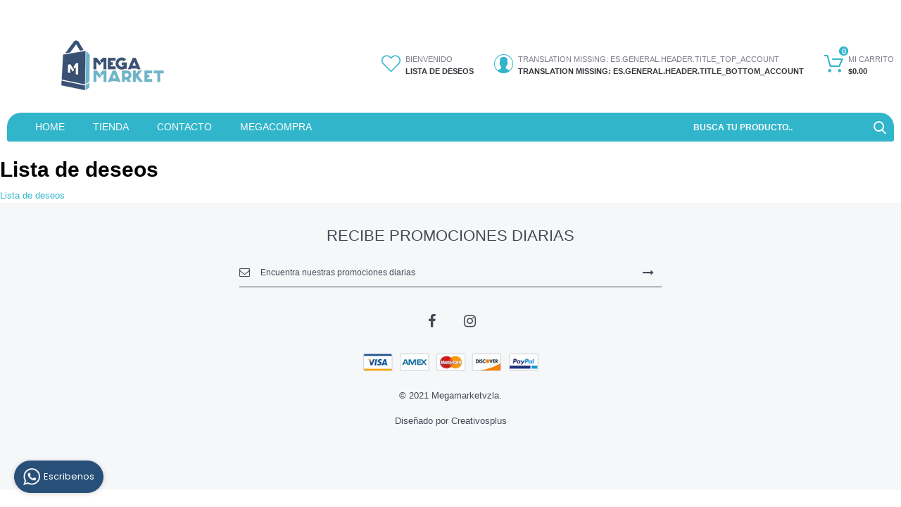

--- FILE ---
content_type: text/html; charset=utf-8
request_url: https://www.megamarketvzla.com/pages/wish-list
body_size: 32541
content:

<!doctype html>
<html class="no-js" lang="es">
<head>
  <title>Lista de deseos</title>
  <meta charset="utf-8">
  <meta http-equiv="X-UA-Compatible" content="IE=edge,chrome=1">
  
  
  <link rel="shortcut icon" href="//www.megamarketvzla.com/cdn/shop/files/PNG_RE-_BRANDING_Mega_Market_Logo-04_32x32.png?v=1619484937" type="image/png" />
  
  
  <!-- /snippets/social-meta-tags.liquid -->




<meta property="og:site_name" content="MegaMarketvzla">
<meta property="og:url" content="https://www.megamarketvzla.com/pages/wish-list">
<meta property="og:title" content="Lista de deseos">
<meta property="og:type" content="website">
<meta property="og:description" content="Lista de deseos">





<meta name="twitter:card" content="summary_large_image">
<meta name="twitter:title" content="Lista de deseos">
<meta name="twitter:description" content="Lista de deseos">

  <link rel="preconnect" href="https://fonts.gstatic.com/" crossorigin>
  <link href="//fonts.googleapis.com/css?family=Roboto:400,500,600,700&amp;display=swap" rel="stylesheet" type="text/css" media="all" /><link href="//fonts.googleapis.com/css?family=Open+Sans:400,500,600,700&amp;display=swap" rel="stylesheet" type="text/css" media="all" />
  <meta name="description" content="Lista de deseos">
  <link rel="canonical" href="https://www.megamarketvzla.com/pages/wish-list">
  
  
  
  
  <meta name="viewport" content="width=device-width,initial-scale=1,shrink-to-fit=no">
  <script>window.performance && window.performance.mark && window.performance.mark('shopify.content_for_header.start');</script><meta id="shopify-digital-wallet" name="shopify-digital-wallet" content="/26932871211/digital_wallets/dialog">
<meta name="shopify-checkout-api-token" content="abb84b0caeea097835b2e0f114de836a">
<meta id="in-context-paypal-metadata" data-shop-id="26932871211" data-venmo-supported="false" data-environment="production" data-locale="es_ES" data-paypal-v4="true" data-currency="USD">
<script async="async" src="/checkouts/internal/preloads.js?locale=es-US"></script>
<link rel="preconnect" href="https://shop.app" crossorigin="anonymous">
<script async="async" src="https://shop.app/checkouts/internal/preloads.js?locale=es-US&shop_id=26932871211" crossorigin="anonymous"></script>
<script id="apple-pay-shop-capabilities" type="application/json">{"shopId":26932871211,"countryCode":"US","currencyCode":"USD","merchantCapabilities":["supports3DS"],"merchantId":"gid:\/\/shopify\/Shop\/26932871211","merchantName":"MegaMarketvzla","requiredBillingContactFields":["postalAddress","email","phone"],"requiredShippingContactFields":["postalAddress","email","phone"],"shippingType":"shipping","supportedNetworks":["visa","masterCard","amex","discover","elo","jcb"],"total":{"type":"pending","label":"MegaMarketvzla","amount":"1.00"},"shopifyPaymentsEnabled":true,"supportsSubscriptions":true}</script>
<script id="shopify-features" type="application/json">{"accessToken":"abb84b0caeea097835b2e0f114de836a","betas":["rich-media-storefront-analytics"],"domain":"www.megamarketvzla.com","predictiveSearch":true,"shopId":26932871211,"locale":"es"}</script>
<script>var Shopify = Shopify || {};
Shopify.shop = "megamarketvzla.myshopify.com";
Shopify.locale = "es";
Shopify.currency = {"active":"USD","rate":"1.0"};
Shopify.country = "US";
Shopify.theme = {"name":"SuperMegaMarket","id":83790364715,"schema_name":"Themekit template theme","schema_version":"1.0.0","theme_store_id":null,"role":"main"};
Shopify.theme.handle = "null";
Shopify.theme.style = {"id":null,"handle":null};
Shopify.cdnHost = "www.megamarketvzla.com/cdn";
Shopify.routes = Shopify.routes || {};
Shopify.routes.root = "/";</script>
<script type="module">!function(o){(o.Shopify=o.Shopify||{}).modules=!0}(window);</script>
<script>!function(o){function n(){var o=[];function n(){o.push(Array.prototype.slice.apply(arguments))}return n.q=o,n}var t=o.Shopify=o.Shopify||{};t.loadFeatures=n(),t.autoloadFeatures=n()}(window);</script>
<script>
  window.ShopifyPay = window.ShopifyPay || {};
  window.ShopifyPay.apiHost = "shop.app\/pay";
  window.ShopifyPay.redirectState = null;
</script>
<script id="shop-js-analytics" type="application/json">{"pageType":"page"}</script>
<script defer="defer" async type="module" src="//www.megamarketvzla.com/cdn/shopifycloud/shop-js/modules/v2/client.init-shop-cart-sync_CvZOh8Af.es.esm.js"></script>
<script defer="defer" async type="module" src="//www.megamarketvzla.com/cdn/shopifycloud/shop-js/modules/v2/chunk.common_3Rxs6Qxh.esm.js"></script>
<script type="module">
  await import("//www.megamarketvzla.com/cdn/shopifycloud/shop-js/modules/v2/client.init-shop-cart-sync_CvZOh8Af.es.esm.js");
await import("//www.megamarketvzla.com/cdn/shopifycloud/shop-js/modules/v2/chunk.common_3Rxs6Qxh.esm.js");

  window.Shopify.SignInWithShop?.initShopCartSync?.({"fedCMEnabled":true,"windoidEnabled":true});

</script>
<script>
  window.Shopify = window.Shopify || {};
  if (!window.Shopify.featureAssets) window.Shopify.featureAssets = {};
  window.Shopify.featureAssets['shop-js'] = {"shop-cart-sync":["modules/v2/client.shop-cart-sync_rmK0axmV.es.esm.js","modules/v2/chunk.common_3Rxs6Qxh.esm.js"],"init-fed-cm":["modules/v2/client.init-fed-cm_ZaR7zFve.es.esm.js","modules/v2/chunk.common_3Rxs6Qxh.esm.js"],"shop-button":["modules/v2/client.shop-button_DtKRgnFY.es.esm.js","modules/v2/chunk.common_3Rxs6Qxh.esm.js"],"shop-cash-offers":["modules/v2/client.shop-cash-offers_CD08217J.es.esm.js","modules/v2/chunk.common_3Rxs6Qxh.esm.js","modules/v2/chunk.modal_DPIzVVvN.esm.js"],"init-windoid":["modules/v2/client.init-windoid_B42Q2JHR.es.esm.js","modules/v2/chunk.common_3Rxs6Qxh.esm.js"],"shop-toast-manager":["modules/v2/client.shop-toast-manager_BhL87v9O.es.esm.js","modules/v2/chunk.common_3Rxs6Qxh.esm.js"],"init-shop-email-lookup-coordinator":["modules/v2/client.init-shop-email-lookup-coordinator_CFAE-OH8.es.esm.js","modules/v2/chunk.common_3Rxs6Qxh.esm.js"],"init-shop-cart-sync":["modules/v2/client.init-shop-cart-sync_CvZOh8Af.es.esm.js","modules/v2/chunk.common_3Rxs6Qxh.esm.js"],"avatar":["modules/v2/client.avatar_BTnouDA3.es.esm.js"],"pay-button":["modules/v2/client.pay-button_x3Sl_UWF.es.esm.js","modules/v2/chunk.common_3Rxs6Qxh.esm.js"],"init-customer-accounts":["modules/v2/client.init-customer-accounts_DwzgN7WB.es.esm.js","modules/v2/client.shop-login-button_Bwv8tzNm.es.esm.js","modules/v2/chunk.common_3Rxs6Qxh.esm.js","modules/v2/chunk.modal_DPIzVVvN.esm.js"],"init-shop-for-new-customer-accounts":["modules/v2/client.init-shop-for-new-customer-accounts_l0dYgp_m.es.esm.js","modules/v2/client.shop-login-button_Bwv8tzNm.es.esm.js","modules/v2/chunk.common_3Rxs6Qxh.esm.js","modules/v2/chunk.modal_DPIzVVvN.esm.js"],"shop-login-button":["modules/v2/client.shop-login-button_Bwv8tzNm.es.esm.js","modules/v2/chunk.common_3Rxs6Qxh.esm.js","modules/v2/chunk.modal_DPIzVVvN.esm.js"],"init-customer-accounts-sign-up":["modules/v2/client.init-customer-accounts-sign-up_CqSuJy7r.es.esm.js","modules/v2/client.shop-login-button_Bwv8tzNm.es.esm.js","modules/v2/chunk.common_3Rxs6Qxh.esm.js","modules/v2/chunk.modal_DPIzVVvN.esm.js"],"shop-follow-button":["modules/v2/client.shop-follow-button_sMoqSZtr.es.esm.js","modules/v2/chunk.common_3Rxs6Qxh.esm.js","modules/v2/chunk.modal_DPIzVVvN.esm.js"],"checkout-modal":["modules/v2/client.checkout-modal_CwKmoEcx.es.esm.js","modules/v2/chunk.common_3Rxs6Qxh.esm.js","modules/v2/chunk.modal_DPIzVVvN.esm.js"],"lead-capture":["modules/v2/client.lead-capture_De9xQpTV.es.esm.js","modules/v2/chunk.common_3Rxs6Qxh.esm.js","modules/v2/chunk.modal_DPIzVVvN.esm.js"],"shop-login":["modules/v2/client.shop-login_DZKlOsWP.es.esm.js","modules/v2/chunk.common_3Rxs6Qxh.esm.js","modules/v2/chunk.modal_DPIzVVvN.esm.js"],"payment-terms":["modules/v2/client.payment-terms_WyOlUs-o.es.esm.js","modules/v2/chunk.common_3Rxs6Qxh.esm.js","modules/v2/chunk.modal_DPIzVVvN.esm.js"]};
</script>
<script>(function() {
  var isLoaded = false;
  function asyncLoad() {
    if (isLoaded) return;
    isLoaded = true;
    var urls = ["https:\/\/whatschat.shopiapps.in\/script\/sp-whatsapp-app.js?version=1.0\u0026shop=megamarketvzla.myshopify.com"];
    for (var i = 0; i < urls.length; i++) {
      var s = document.createElement('script');
      s.type = 'text/javascript';
      s.async = true;
      s.src = urls[i];
      var x = document.getElementsByTagName('script')[0];
      x.parentNode.insertBefore(s, x);
    }
  };
  if(window.attachEvent) {
    window.attachEvent('onload', asyncLoad);
  } else {
    window.addEventListener('load', asyncLoad, false);
  }
})();</script>
<script id="__st">var __st={"a":26932871211,"offset":-18000,"reqid":"cc3eddf5-b9c1-420e-b241-b6003884db0b-1768730812","pageurl":"www.megamarketvzla.com\/pages\/wish-list","s":"pages-49082564651","u":"b8d7d8ac07c9","p":"page","rtyp":"page","rid":49082564651};</script>
<script>window.ShopifyPaypalV4VisibilityTracking = true;</script>
<script id="captcha-bootstrap">!function(){'use strict';const t='contact',e='account',n='new_comment',o=[[t,t],['blogs',n],['comments',n],[t,'customer']],c=[[e,'customer_login'],[e,'guest_login'],[e,'recover_customer_password'],[e,'create_customer']],r=t=>t.map((([t,e])=>`form[action*='/${t}']:not([data-nocaptcha='true']) input[name='form_type'][value='${e}']`)).join(','),a=t=>()=>t?[...document.querySelectorAll(t)].map((t=>t.form)):[];function s(){const t=[...o],e=r(t);return a(e)}const i='password',u='form_key',d=['recaptcha-v3-token','g-recaptcha-response','h-captcha-response',i],f=()=>{try{return window.sessionStorage}catch{return}},m='__shopify_v',_=t=>t.elements[u];function p(t,e,n=!1){try{const o=window.sessionStorage,c=JSON.parse(o.getItem(e)),{data:r}=function(t){const{data:e,action:n}=t;return t[m]||n?{data:e,action:n}:{data:t,action:n}}(c);for(const[e,n]of Object.entries(r))t.elements[e]&&(t.elements[e].value=n);n&&o.removeItem(e)}catch(o){console.error('form repopulation failed',{error:o})}}const l='form_type',E='cptcha';function T(t){t.dataset[E]=!0}const w=window,h=w.document,L='Shopify',v='ce_forms',y='captcha';let A=!1;((t,e)=>{const n=(g='f06e6c50-85a8-45c8-87d0-21a2b65856fe',I='https://cdn.shopify.com/shopifycloud/storefront-forms-hcaptcha/ce_storefront_forms_captcha_hcaptcha.v1.5.2.iife.js',D={infoText:'Protegido por hCaptcha',privacyText:'Privacidad',termsText:'Términos'},(t,e,n)=>{const o=w[L][v],c=o.bindForm;if(c)return c(t,g,e,D).then(n);var r;o.q.push([[t,g,e,D],n]),r=I,A||(h.body.append(Object.assign(h.createElement('script'),{id:'captcha-provider',async:!0,src:r})),A=!0)});var g,I,D;w[L]=w[L]||{},w[L][v]=w[L][v]||{},w[L][v].q=[],w[L][y]=w[L][y]||{},w[L][y].protect=function(t,e){n(t,void 0,e),T(t)},Object.freeze(w[L][y]),function(t,e,n,w,h,L){const[v,y,A,g]=function(t,e,n){const i=e?o:[],u=t?c:[],d=[...i,...u],f=r(d),m=r(i),_=r(d.filter((([t,e])=>n.includes(e))));return[a(f),a(m),a(_),s()]}(w,h,L),I=t=>{const e=t.target;return e instanceof HTMLFormElement?e:e&&e.form},D=t=>v().includes(t);t.addEventListener('submit',(t=>{const e=I(t);if(!e)return;const n=D(e)&&!e.dataset.hcaptchaBound&&!e.dataset.recaptchaBound,o=_(e),c=g().includes(e)&&(!o||!o.value);(n||c)&&t.preventDefault(),c&&!n&&(function(t){try{if(!f())return;!function(t){const e=f();if(!e)return;const n=_(t);if(!n)return;const o=n.value;o&&e.removeItem(o)}(t);const e=Array.from(Array(32),(()=>Math.random().toString(36)[2])).join('');!function(t,e){_(t)||t.append(Object.assign(document.createElement('input'),{type:'hidden',name:u})),t.elements[u].value=e}(t,e),function(t,e){const n=f();if(!n)return;const o=[...t.querySelectorAll(`input[type='${i}']`)].map((({name:t})=>t)),c=[...d,...o],r={};for(const[a,s]of new FormData(t).entries())c.includes(a)||(r[a]=s);n.setItem(e,JSON.stringify({[m]:1,action:t.action,data:r}))}(t,e)}catch(e){console.error('failed to persist form',e)}}(e),e.submit())}));const S=(t,e)=>{t&&!t.dataset[E]&&(n(t,e.some((e=>e===t))),T(t))};for(const o of['focusin','change'])t.addEventListener(o,(t=>{const e=I(t);D(e)&&S(e,y())}));const B=e.get('form_key'),M=e.get(l),P=B&&M;t.addEventListener('DOMContentLoaded',(()=>{const t=y();if(P)for(const e of t)e.elements[l].value===M&&p(e,B);[...new Set([...A(),...v().filter((t=>'true'===t.dataset.shopifyCaptcha))])].forEach((e=>S(e,t)))}))}(h,new URLSearchParams(w.location.search),n,t,e,['guest_login'])})(!0,!0)}();</script>
<script integrity="sha256-4kQ18oKyAcykRKYeNunJcIwy7WH5gtpwJnB7kiuLZ1E=" data-source-attribution="shopify.loadfeatures" defer="defer" src="//www.megamarketvzla.com/cdn/shopifycloud/storefront/assets/storefront/load_feature-a0a9edcb.js" crossorigin="anonymous"></script>
<script crossorigin="anonymous" defer="defer" src="//www.megamarketvzla.com/cdn/shopifycloud/storefront/assets/shopify_pay/storefront-65b4c6d7.js?v=20250812"></script>
<script data-source-attribution="shopify.dynamic_checkout.dynamic.init">var Shopify=Shopify||{};Shopify.PaymentButton=Shopify.PaymentButton||{isStorefrontPortableWallets:!0,init:function(){window.Shopify.PaymentButton.init=function(){};var t=document.createElement("script");t.src="https://www.megamarketvzla.com/cdn/shopifycloud/portable-wallets/latest/portable-wallets.es.js",t.type="module",document.head.appendChild(t)}};
</script>
<script data-source-attribution="shopify.dynamic_checkout.buyer_consent">
  function portableWalletsHideBuyerConsent(e){var t=document.getElementById("shopify-buyer-consent"),n=document.getElementById("shopify-subscription-policy-button");t&&n&&(t.classList.add("hidden"),t.setAttribute("aria-hidden","true"),n.removeEventListener("click",e))}function portableWalletsShowBuyerConsent(e){var t=document.getElementById("shopify-buyer-consent"),n=document.getElementById("shopify-subscription-policy-button");t&&n&&(t.classList.remove("hidden"),t.removeAttribute("aria-hidden"),n.addEventListener("click",e))}window.Shopify?.PaymentButton&&(window.Shopify.PaymentButton.hideBuyerConsent=portableWalletsHideBuyerConsent,window.Shopify.PaymentButton.showBuyerConsent=portableWalletsShowBuyerConsent);
</script>
<script data-source-attribution="shopify.dynamic_checkout.cart.bootstrap">document.addEventListener("DOMContentLoaded",(function(){function t(){return document.querySelector("shopify-accelerated-checkout-cart, shopify-accelerated-checkout")}if(t())Shopify.PaymentButton.init();else{new MutationObserver((function(e,n){t()&&(Shopify.PaymentButton.init(),n.disconnect())})).observe(document.body,{childList:!0,subtree:!0})}}));
</script>
<link id="shopify-accelerated-checkout-styles" rel="stylesheet" media="screen" href="https://www.megamarketvzla.com/cdn/shopifycloud/portable-wallets/latest/accelerated-checkout-backwards-compat.css" crossorigin="anonymous">
<style id="shopify-accelerated-checkout-cart">
        #shopify-buyer-consent {
  margin-top: 1em;
  display: inline-block;
  width: 100%;
}

#shopify-buyer-consent.hidden {
  display: none;
}

#shopify-subscription-policy-button {
  background: none;
  border: none;
  padding: 0;
  text-decoration: underline;
  font-size: inherit;
  cursor: pointer;
}

#shopify-subscription-policy-button::before {
  box-shadow: none;
}

      </style>

<script>window.performance && window.performance.mark && window.performance.mark('shopify.content_for_header.end');</script>
  <style type="text/css" rel="stylesheet">
    /*CSS font icon*/
@font-face{font-family:CodazonFont;src:url(//www.megamarketvzla.com/cdn/shop/t/5/assets/CodazonFont.eot?ji9528&v=12026924346031481991601045442);src:url(//www.megamarketvzla.com/cdn/shop/t/5/assets/CodazonFont.eot?ji9528%23iefix&v=12026924346031481991601045442) format('embedded-opentype'),url(//www.megamarketvzla.com/cdn/shop/t/5/assets/CodazonFont.ttf?ji9528&v=93797287184210506691601045428) format('truetype'),url(//www.megamarketvzla.com/cdn/shop/t/5/assets/CodazonFont.woff?ji9528&v=140266579281350877601601045441) format('woff'),url(//www.megamarketvzla.com/cdn/shop/t/5/assets/CodazonFont.svg?ji9528%23CodazonFont&v=4708390813217401371601045443) format('svg');font-weight:400;font-style:normal;font-display:swap}[class*=" cdzfont-"],[class^=cdzfont-]{font-family:CodazonFont!important;speak:none;font-style:normal;font-weight:400;font-variant:normal;text-transform:none;line-height:1;-webkit-font-smoothing:antialiased;-moz-osx-font-smoothing:grayscale}@font-face{font-family:FontAwesome;src:url(//www.megamarketvzla.com/cdn/shop/t/5/assets/fontawesome-webfont.eot?v=4.7.0&2638);src:url(//www.megamarketvzla.com/cdn/shop/t/5/assets/fontawesome-webfont.eot?%23iefix&v=4.7.0&2638) format('embedded-opentype'),url(//www.megamarketvzla.com/cdn/shop/t/5/assets/fontawesome-webfont.woff2?v=4.7.0&v=32207045845775034261601045438) format('woff2'),url(//www.megamarketvzla.com/cdn/shop/t/5/assets/fontawesome-webfont.woff?v=4.7.0&v=158931929418379554281601045426) format('woff'),url(//www.megamarketvzla.com/cdn/shop/t/5/assets/fontawesome-webfont.ttf?v=4.7.0&v=57926983875037866361601045437) format('truetype'),url(//www.megamarketvzla.com/cdn/shop/t/5/assets/fontawesome-webfont.svg?v=4.7.0%23fontawesomeregular&v=97865491090583646451601045426) format('svg');font-weight:400;font-style:normal;font-display:swap}.fa{display:inline-block;font:normal normal normal 14px/1 FontAwesome;font-size:inherit;text-rendering:auto;-webkit-font-smoothing:antialiased;-moz-osx-font-smoothing:grayscale}.fa-lg{font-size:1.33333333em;line-height:.75em;vertical-align:-15%}.fa-lg{font-size:1.33333333em;line-height:.75em;vertical-align:-15%}.fa-2x{font-size:2em}.fa-3x{font-size:3em}.fa-4x{font-size:4em}.fa-5x{font-size:5em}.fa-facebook-official:before{content:"\f230"}.fa-pinterest-p:before{content:"\f231"}.fa-whatsapp:before{content:"\f232"}.fa-server:before{content:"\f233"}.fa-user-plus:before{content:"\f234"}.fa-user-times:before{content:"\f235"}.fa-twitter:before{content:"\f099"}.fa-facebook-f:before,.fa-facebook:before{content:"\f09a"}.fa-pinterest:before{content:"\f0d2"}.fa-pinterest-square:before{content:"\f0d3"}.fa-google-plus-square:before{content:"\f0d4"}.fa-google-plus:before{content:"\f0d5"}.fa-instagram:before{content:"\f16d"}.fa-flickr:before{content:"\f16e"}.fa-snapchat:before{content:"\f2ab"}.fa-television:before,.fa-tv:before{content:"\f26c"}.fa-gamepad:before{content:"\f11b"}.fa-laptop:before{content:"\f109"}.fa-mobile-phone:before,.fa-mobile:before{content:"\f10b"}.fa-square-o:before{content:"\f096"}.fa-check-square-o:before{content:"\f046"}.fa-home:before{content:"\f015"}.fa-search:before{content:"\f002"}.fa-user-o:before{content:"\f2c0"}.fa-map-marker:before{content:"\f041"}.fa-heart-o:before{content:"\f08a"}.fa-random:before{content:"\f074"}.fa-bars:before,.fa-navicon:before,.fa-reorder:before{content:"\f0c9"}.fa-circle-o:before{content:"\f10c"}.fa-cc-visa:before{content:"\f1f0"}.fa-money:before{content:"\f0d6"}.fa-calculator:before{content:"\f1ec"}.fa-check:before{content:"\f00c"}.fa-truck:before{content:"\f0d1"}.fa-music:before{content:"\f001"}.fa-stethoscope:before{content:"\f0f1"}.fa-book:before{content:"\f02d"}.fa-desktop:before{content:"\f108"}.fa-wrench:before{content:"\f0ad"}.fa-newspaper-o:before{content:"\f1ea"}.fa-wifi:before{content:"\f1eb"}.fa-map-pin:before{content:"\f276"}.fa-bell-o:before{content:"\f0a2"}.fa-lock:before{content:"\f023"}.fa-phone:before{content:"\f095"}.fa-leaf:before{content:"\f06c"}.fa-umbrella:before{content:"\f0e9"}.fa-tint:before{content:"\f043"}.fa-user-circle-o:before{content:"\f2be"}.fa-globe:before{content:"\f0ac"}.fa-life-bouy:before,.fa-life-buoy:before, .fa-life-ring:before,.fa-life-saver:before,.fa-support:before{content:"\f1cd"}.fa-anchor:before{content:"\f13d"}.fa-drivers-license:before,.fa-id-card:before{content:"\f2c2"}.fa-download:before{content:"\f019"}.fa-gift:before{content:"\f06b"}.fa-plane:before{content:"\f072";}.fa-tags:before{content:"\f02c";}.fa-window-close:before{content:"\f2d3";}
/*CSS Owl*/
.owl-carousel,.owl-carousel .owl-item{-webkit-tap-highlight-color:transparent;position:relative}.owl-carousel{display:none;width:100%;z-index:1}.owl-carousel .owl-stage{position:relative;-ms-touch-action:pan-Y;touch-action:manipulation;-moz-backface-visibility:hidden}.owl-carousel .owl-stage:after{content:".";display:block;clear:both;visibility:hidden;line-height:0;height:0}.owl-carousel .owl-stage-outer{position:relative;overflow:hidden;-webkit-transform:translate3d(0,0,0)}.owl-carousel .owl-item,.owl-carousel .owl-wrapper{-webkit-backface-visibility:hidden;-moz-backface-visibility:hidden;-ms-backface-visibility:hidden;-webkit-transform:translate3d(0,0,0);-moz-transform:translate3d(0,0,0);-ms-transform:translate3d(0,0,0)}.owl-carousel .owl-item{min-height:1px;float:left;-webkit-backface-visibility:hidden;-webkit-touch-callout:none}.owl-carousel .owl-item img{display:block;width:100%}.owl-carousel .owl-dots.disabled,.owl-carousel .owl-nav.disabled{display:none}.no-js .owl-carousel,.owl-carousel.owl-loaded{display:block}.owl-carousel .owl-dot,.owl-carousel .owl-nav .owl-next,.owl-carousel .owl-nav .owl-prev{cursor:pointer;-webkit-user-select:none;-khtml-user-select:none;-moz-user-select:none;-ms-user-select:none;user-select:none}.owl-carousel .owl-nav button.owl-next,.owl-carousel .owl-nav button.owl-prev,.owl-carousel button.owl-dot{background:0 0;color:inherit;border:none;padding:0!important;font:inherit}.owl-carousel.owl-loading{opacity:0;display:block}.owl-carousel.owl-hidden{opacity:0}.owl-carousel.owl-refresh .owl-item{visibility:hidden}.owl-carousel.owl-drag .owl-item{-ms-touch-action:pan-y;touch-action:pan-y;-webkit-user-select:none;-moz-user-select:none;-ms-user-select:none;user-select:none}.owl-carousel.owl-grab{cursor:move;cursor:grab}.owl-carousel.owl-rtl{direction:rtl}.owl-carousel.owl-rtl .owl-item{float:right}.owl-carousel .animated{animation-duration:1s;animation-fill-mode:both}.owl-carousel .owl-animated-in{z-index:0}.owl-carousel .owl-animated-out{z-index:1}.owl-carousel .fadeOut{animation-name:fadeOut}@keyframes fadeOut{0%{opacity:1}100%{opacity:0}}.owl-height{transition:height .5s ease-in-out}.owl-carousel .owl-item .owl-lazy{opacity:0;transition:opacity .4s ease}.owl-carousel .owl-item .owl-lazy:not([src]),.owl-carousel .owl-item .owl-lazy[src^=""]{max-height:0}.owl-carousel .owl-item img.owl-lazy{transform-style:preserve-3d}.owl-carousel .owl-video-wrapper{position:relative;height:100%;background:#000}.owl-carousel .owl-video-play-icon{position:absolute;height:80px;width:80px;left:50%;top:50%;margin-left:-40px;margin-top:-40px;background:url(owl.video.play.png) no-repeat;cursor:pointer;z-index:1;-webkit-backface-visibility:hidden;transition:transform .1s ease}.owl-carousel .owl-video-play-icon:hover{-ms-transform:scale(1.3,1.3);transform:scale(1.3,1.3)}.owl-carousel .owl-video-playing .owl-video-play-icon,.owl-carousel .owl-video-playing .owl-video-tn{display:none}.owl-carousel .owl-video-tn{opacity:0;height:100%;background-position:center center;background-repeat:no-repeat;background-size:contain;transition:opacity .4s ease}.owl-carousel .owl-video-frame{position:relative;z-index:1;height:100%;width:100%}
/*CSS Bootstrap*/
.container,.container-fluid{width:100%;margin-right:auto;margin-left:auto}.row{display:-ms-flexbox;display:flex;-ms-flex-wrap:wrap;flex-wrap:wrap;}.col,.col-1,.col-10,.col-11,.col-12,.col-2,.col-3,.col-4,.col-5,.col-6,.col-7,.col-8,.col-9,.col-auto,.col-lg,.col-lg-1,.col-lg-10,.col-lg-11,.col-lg-12,.col-lg-2,.col-lg-3,.col-lg-4,.col-lg-5,.col-lg-6,.col-lg-7,.col-lg-8,.col-lg-9,.col-lg-auto,.col-md,.col-md-1,.col-md-10,.col-md-11,.col-md-12,.col-md-2,.col-md-3,.col-md-4,.col-md-5,.col-md-6,.col-md-7,.col-md-8,.col-md-9,.col-md-auto,.col-sm,.col-sm-1,.col-sm-10,.col-sm-11,.col-sm-12,.col-sm-2,.col-sm-3,.col-sm-4,.col-sm-5,.col-sm-6,.col-sm-7,.col-sm-8,.col-sm-9,.col-sm-auto,.col-xl,.col-xl-1,.col-xl-10,.col-xl-11,.col-xl-12,.col-xl-2,.col-xl-3,.col-xl-4,.col-xl-5,.col-xl-6,.col-xl-7,.col-xl-8,.col-xl-9,.col-xl-auto{position:relative;width:100%;min-height:1px;}.col{-ms-flex-preferred-size:0;flex-basis:0;-ms-flex-positive:1;flex-grow:1;max-width:100%}.col-auto{-ms-flex:0 0 auto;flex:0 0 auto;width:auto;max-width:none}.col-1{-ms-flex:0 0 8.333333%;flex:0 0 8.333333%;max-width:8.333333%}.col-2{-ms-flex:0 0 16.666667%;flex:0 0 16.666667%;max-width:16.666667%}.col-3{-ms-flex:0 0 25%;flex:0 0 25%;max-width:25%}.col-4{-ms-flex:0 0 33.333333%;flex:0 0 33.333333%;max-width:33.333333%}.col-5{-ms-flex:0 0 41.666667%;flex:0 0 41.666667%;max-width:41.666667%}.col-6{-ms-flex:0 0 50%;flex:0 0 50%;max-width:50%}.col-7{-ms-flex:0 0 58.333333%;flex:0 0 58.333333%;max-width:58.333333%}.col-8{-ms-flex:0 0 66.666667%;flex:0 0 66.666667%;max-width:66.666667%}.col-9{-ms-flex:0 0 75%;flex:0 0 75%;max-width:75%}.col-10{-ms-flex:0 0 83.333333%;flex:0 0 83.333333%;max-width:83.333333%}.col-11{-ms-flex:0 0 91.666667%;flex:0 0 91.666667%;max-width:91.666667%}.col-12{-ms-flex:0 0 100%;flex:0 0 100%;max-width:100%}.order-first{-ms-flex-order:-1;order:-1}.order-last{-ms-flex-order:13;order:13}.order-0{-ms-flex-order:0;order:0}.order-1{-ms-flex-order:1;order:1}.order-2{-ms-flex-order:2;order:2}.order-3{-ms-flex-order:3;order:3}.order-4{-ms-flex-order:4;order:4}.order-5{-ms-flex-order:5;order:5}.order-6{-ms-flex-order:6;order:6}.order-7{-ms-flex-order:7;order:7}.order-8{-ms-flex-order:8;order:8}.order-9{-ms-flex-order:9;order:9}.order-10{-ms-flex-order:10;order:10}.order-11{-ms-flex-order:11;order:11}.order-12{-ms-flex-order:12;order:12}.offset-1{margin-left:8.333333%}.offset-2{margin-left:16.666667%}.offset-3{margin-left:25%}.offset-4{margin-left:33.333333%}.offset-5{margin-left:41.666667%}.offset-6{margin-left:50%}.offset-7{margin-left:58.333333%}.offset-8{margin-left:66.666667%}.offset-9{margin-left:75%}.offset-10{margin-left:83.333333%}.offset-11{margin-left:91.666667%}@media (min-width:576px){.col-sm{-ms-flex-preferred-size:0;flex-basis:0;-ms-flex-positive:1;flex-grow:1;max-width:100%}.col-sm-auto{-ms-flex:0 0 auto;flex:0 0 auto;width:auto;max-width:none}.col-sm-1{-ms-flex:0 0 8.333333%;flex:0 0 8.333333%;max-width:8.333333%}.col-sm-2{-ms-flex:0 0 16.666667%;flex:0 0 16.666667%;max-width:16.666667%}.col-sm-3{-ms-flex:0 0 25%;flex:0 0 25%;max-width:25%}.col-sm-4{-ms-flex:0 0 33.333333%;flex:0 0 33.333333%;max-width:33.333333%}.col-sm-5{-ms-flex:0 0 41.666667%;flex:0 0 41.666667%;max-width:41.666667%}.col-sm-6{-ms-flex:0 0 50%;flex:0 0 50%;max-width:50%}.col-sm-7{-ms-flex:0 0 58.333333%;flex:0 0 58.333333%;max-width:58.333333%}.col-sm-8{-ms-flex:0 0 66.666667%;flex:0 0 66.666667%;max-width:66.666667%}.col-sm-9{-ms-flex:0 0 75%;flex:0 0 75%;max-width:75%}.col-sm-10{-ms-flex:0 0 83.333333%;flex:0 0 83.333333%;max-width:83.333333%}.col-sm-11{-ms-flex:0 0 91.666667%;flex:0 0 91.666667%;max-width:91.666667%}.col-sm-12{-ms-flex:0 0 100%;flex:0 0 100%;max-width:100%}.order-sm-first{-ms-flex-order:-1;order:-1}.order-sm-last{-ms-flex-order:13;order:13}.order-sm-0{-ms-flex-order:0;order:0}.order-sm-1{-ms-flex-order:1;order:1}.order-sm-2{-ms-flex-order:2;order:2}.order-sm-3{-ms-flex-order:3;order:3}.order-sm-4{-ms-flex-order:4;order:4}.order-sm-5{-ms-flex-order:5;order:5}.order-sm-6{-ms-flex-order:6;order:6}.order-sm-7{-ms-flex-order:7;order:7}.order-sm-8{-ms-flex-order:8;order:8}.order-sm-9{-ms-flex-order:9;order:9}.order-sm-10{-ms-flex-order:10;order:10}.order-sm-11{-ms-flex-order:11;order:11}.order-sm-12{-ms-flex-order:12;order:12}.offset-sm-0{margin-left:0}.offset-sm-1{margin-left:8.333333%}.offset-sm-2{margin-left:16.666667%}.offset-sm-3{margin-left:25%}.offset-sm-4{margin-left:33.333333%}.offset-sm-5{margin-left:41.666667%}.offset-sm-6{margin-left:50%}.offset-sm-7{margin-left:58.333333%}.offset-sm-8{margin-left:66.666667%}.offset-sm-9{margin-left:75%}.offset-sm-10{margin-left:83.333333%}.offset-sm-11{margin-left:91.666667%}}@media (min-width:768px){.col-md{-ms-flex-preferred-size:0;flex-basis:0;-ms-flex-positive:1;flex-grow:1;max-width:100%}.col-md-auto{-ms-flex:0 0 auto;flex:0 0 auto;width:auto;max-width:none}.col-md-1{-ms-flex:0 0 8.333333%;flex:0 0 8.333333%;max-width:8.333333%}.col-md-2{-ms-flex:0 0 16.666667%;flex:0 0 16.666667%;max-width:16.666667%}.col-md-3{-ms-flex:0 0 25%;flex:0 0 25%;max-width:25%}.col-md-4{-ms-flex:0 0 33.333333%;flex:0 0 33.333333%;max-width:33.333333%}.col-md-5{-ms-flex:0 0 41.666667%;flex:0 0 41.666667%;max-width:41.666667%}.col-md-6{-ms-flex:0 0 50%;flex:0 0 50%;max-width:50%}.col-md-7{-ms-flex:0 0 58.333333%;flex:0 0 58.333333%;max-width:58.333333%}.col-md-8{-ms-flex:0 0 66.666667%;flex:0 0 66.666667%;max-width:66.666667%}.col-md-9{-ms-flex:0 0 75%;flex:0 0 75%;max-width:75%}.col-md-10{-ms-flex:0 0 83.333333%;flex:0 0 83.333333%;max-width:83.333333%}.col-md-11{-ms-flex:0 0 91.666667%;flex:0 0 91.666667%;max-width:91.666667%}.col-md-12{-ms-flex:0 0 100%;flex:0 0 100%;max-width:100%}.order-md-first{-ms-flex-order:-1;order:-1}.order-md-last{-ms-flex-order:13;order:13}.order-md-0{-ms-flex-order:0;order:0}.order-md-1{-ms-flex-order:1;order:1}.order-md-2{-ms-flex-order:2;order:2}.order-md-3{-ms-flex-order:3;order:3}.order-md-4{-ms-flex-order:4;order:4}.order-md-5{-ms-flex-order:5;order:5}.order-md-6{-ms-flex-order:6;order:6}.order-md-7{-ms-flex-order:7;order:7}.order-md-8{-ms-flex-order:8;order:8}.order-md-9{-ms-flex-order:9;order:9}.order-md-10{-ms-flex-order:10;order:10}.order-md-11{-ms-flex-order:11;order:11}.order-md-12{-ms-flex-order:12;order:12}.offset-md-0{margin-left:0}.offset-md-1{margin-left:8.333333%}.offset-md-2{margin-left:16.666667%}.offset-md-3{margin-left:25%}.offset-md-4{margin-left:33.333333%}.offset-md-5{margin-left:41.666667%}.offset-md-6{margin-left:50%}.offset-md-7{margin-left:58.333333%}.offset-md-8{margin-left:66.666667%}.offset-md-9{margin-left:75%}.offset-md-10{margin-left:83.333333%}.offset-md-11{margin-left:91.666667%}}@media (min-width:992px){.col-lg{-ms-flex-preferred-size:0;flex-basis:0;-ms-flex-positive:1;flex-grow:1;max-width:100%}.col-lg-auto{-ms-flex:0 0 auto;flex:0 0 auto;width:auto;max-width:none}.col-lg-1{-ms-flex:0 0 8.333333%;flex:0 0 8.333333%;max-width:8.333333%}.col-lg-2{-ms-flex:0 0 16.666667%;flex:0 0 16.666667%;max-width:16.666667%}.col-lg-3{-ms-flex:0 0 25%;flex:0 0 25%;max-width:25%}.col-lg-4{-ms-flex:0 0 33.333333%;flex:0 0 33.333333%;max-width:33.333333%}.col-lg-5{-ms-flex:0 0 41.666667%;flex:0 0 41.666667%;max-width:41.666667%}.col-lg-6{-ms-flex:0 0 50%;flex:0 0 50%;max-width:50%}.col-lg-7{-ms-flex:0 0 58.333333%;flex:0 0 58.333333%;max-width:58.333333%}.col-lg-8{-ms-flex:0 0 66.666667%;flex:0 0 66.666667%;max-width:66.666667%}.col-lg-9{-ms-flex:0 0 75%;flex:0 0 75%;max-width:75%}.col-lg-10{-ms-flex:0 0 83.333333%;flex:0 0 83.333333%;max-width:83.333333%}.col-lg-11{-ms-flex:0 0 91.666667%;flex:0 0 91.666667%;max-width:91.666667%}.col-lg-12{-ms-flex:0 0 100%;flex:0 0 100%;max-width:100%}.order-lg-first{-ms-flex-order:-1;order:-1}.order-lg-last{-ms-flex-order:13;order:13}.order-lg-0{-ms-flex-order:0;order:0}.order-lg-1{-ms-flex-order:1;order:1}.order-lg-2{-ms-flex-order:2;order:2}.order-lg-3{-ms-flex-order:3;order:3}.order-lg-4{-ms-flex-order:4;order:4}.order-lg-5{-ms-flex-order:5;order:5}.order-lg-6{-ms-flex-order:6;order:6}.order-lg-7{-ms-flex-order:7;order:7}.order-lg-8{-ms-flex-order:8;order:8}.order-lg-9{-ms-flex-order:9;order:9}.order-lg-10{-ms-flex-order:10;order:10}.order-lg-11{-ms-flex-order:11;order:11}.order-lg-12{-ms-flex-order:12;order:12}.offset-lg-0{margin-left:0}.offset-lg-1{margin-left:8.333333%}.offset-lg-2{margin-left:16.666667%}.offset-lg-3{margin-left:25%}.offset-lg-4{margin-left:33.333333%}.offset-lg-5{margin-left:41.666667%}.offset-lg-6{margin-left:50%}.offset-lg-7{margin-left:58.333333%}.offset-lg-8{margin-left:66.666667%}.offset-lg-9{margin-left:75%}.offset-lg-10{margin-left:83.333333%}.offset-lg-11{margin-left:91.666667%}}@media (min-width:1200px){.col-xl{-ms-flex-preferred-size:0;flex-basis:0;-ms-flex-positive:1;flex-grow:1;max-width:100%}.col-xl-auto{-ms-flex:0 0 auto;flex:0 0 auto;width:auto;max-width:none}.col-xl-1{-ms-flex:0 0 8.333333%;flex:0 0 8.333333%;max-width:8.333333%}.col-xl-2{-ms-flex:0 0 16.666667%;flex:0 0 16.666667%;max-width:16.666667%}.col-xl-3{-ms-flex:0 0 25%;flex:0 0 25%;max-width:25%}.col-xl-4{-ms-flex:0 0 33.333333%;flex:0 0 33.333333%;max-width:33.333333%}.col-xl-5{-ms-flex:0 0 41.666667%;flex:0 0 41.666667%;max-width:41.666667%}.col-xl-6{-ms-flex:0 0 50%;flex:0 0 50%;max-width:50%}.col-xl-7{-ms-flex:0 0 58.333333%;flex:0 0 58.333333%;max-width:58.333333%}.col-xl-8{-ms-flex:0 0 66.666667%;flex:0 0 66.666667%;max-width:66.666667%}.col-xl-9{-ms-flex:0 0 75%;flex:0 0 75%;max-width:75%}.col-xl-10{-ms-flex:0 0 83.333333%;flex:0 0 83.333333%;max-width:83.333333%}.col-xl-11{-ms-flex:0 0 91.666667%;flex:0 0 91.666667%;max-width:91.666667%}.col-xl-12{-ms-flex:0 0 100%;flex:0 0 100%;max-width:100%}.order-xl-first{-ms-flex-order:-1;order:-1}.order-xl-last{-ms-flex-order:13;order:13}.order-xl-0{-ms-flex-order:0;order:0}.order-xl-1{-ms-flex-order:1;order:1}.order-xl-2{-ms-flex-order:2;order:2}.order-xl-3{-ms-flex-order:3;order:3}.order-xl-4{-ms-flex-order:4;order:4}.order-xl-5{-ms-flex-order:5;order:5}.order-xl-6{-ms-flex-order:6;order:6}.order-xl-7{-ms-flex-order:7;order:7}.order-xl-8{-ms-flex-order:8;order:8}.order-xl-9{-ms-flex-order:9;order:9}.order-xl-10{-ms-flex-order:10;order:10}.order-xl-11{-ms-flex-order:11;order:11}.order-xl-12{-ms-flex-order:12;order:12}.offset-xl-0{margin-left:0}.offset-xl-1{margin-left:8.333333%}.offset-xl-2{margin-left:16.666667%}.offset-xl-3{margin-left:25%}.offset-xl-4{margin-left:33.333333%}.offset-xl-5{margin-left:41.666667%}.offset-xl-6{margin-left:50%}.offset-xl-7{margin-left:58.333333%}.offset-xl-8{margin-left:66.666667%}.offset-xl-9{margin-left:75%}.offset-xl-10{margin-left:83.333333%}.offset-xl-11{margin-left:91.666667%}}.ml-auto,.mx-auto{margin-left:auto!important}.clearfix::after{display:block;clear:both;content:""}.d-none{display:none!important}.d-inline{display:inline!important}.d-inline-block{display:inline-block!important}.d-block{display:block!important}.d-flex{display:-ms-flexbox!important;display:flex!important}@media (min-width:768px){.d-md-none{display:none!important}.d-md-inline{display:inline!important}.d-md-inline-block{display:inline-block!important}.d-md-block{display:block!important}.d-md-flex{display:-ms-flexbox!important;display:flex!important}}.justify-content-start{-ms-flex-pack:start!important;justify-content:flex-start!important}.justify-content-end{-ms-flex-pack:end!important;justify-content:flex-end!important}.justify-content-center{-ms-flex-pack:center!important;justify-content:center!important}.justify-content-between{-ms-flex-pack:justify!important;justify-content:space-between!important}.justify-content-around{-ms-flex-pack:distribute!important;justify-content:space-around!important}.align-items-start{-ms-flex-align:start!important;align-items:flex-start!important}.align-items-end{-ms-flex-align:end!important;align-items:flex-end!important}.align-items-center{-ms-flex-align:center!important;align-items:center!important}.align-items-baseline{-ms-flex-align:baseline!important;align-items:baseline!important}.align-items-stretch{-ms-flex-align:stretch!important;align-items:stretch!important}.align-content-start{-ms-flex-line-pack:start!important;align-content:flex-start!important}.align-content-end{-ms-flex-line-pack:end!important;align-content:flex-end!important}.align-content-center{-ms-flex-line-pack:center!important;align-content:center!important}.align-content-between{-ms-flex-line-pack:justify!important;align-content:space-between!important}.align-content-around{-ms-flex-line-pack:distribute!important;align-content:space-around!important}.align-content-stretch{-ms-flex-line-pack:stretch!important;align-content:stretch!important}.align-self-auto{-ms-flex-item-align:auto!important;align-self:auto!important}.align-self-start{-ms-flex-item-align:start!important;align-self:flex-start!important}.align-self-end{-ms-flex-item-align:end!important;align-self:flex-end!important}.align-self-center{-ms-flex-item-align:center!important;align-self:center!important}.btn{display:inline-block;font-weight:400;text-align:center;white-space:nowrap;vertical-align:middle;-webkit-user-select:none;-moz-user-select:none;-ms-user-select:none;user-select:none;border:1px solid transparent;padding:.375rem .75rem;font-size:1rem;line-height:1.5;border-radius:.25rem;transition:color .15s ease-in-out,background-color .15s ease-in-out,border-color .15s ease-in-out,box-shadow .15s ease-in-out}@media screen and (prefers-reduced-motion:reduce){.btn{transition:none}}.btn:focus,.btn:hover{text-decoration:none}.btn.focus,.btn:focus{outline:0;}.btn.disabled,.btn:disabled{opacity:.65}.btn:not(:disabled):not(.disabled){cursor:pointer}a.btn.disabled,fieldset:disabled a.btn{pointer-events:none}.input-group{position:relative;display:-ms-flexbox;display:flex;-ms-flex-wrap:wrap;flex-wrap:wrap;-ms-flex-align:stretch;align-items:stretch;width:100%}.text-left{text-align:left!important}.text-right{text-align:right!important}.text-center{text-align:center!important}.pagination{display:-ms-flexbox;display:flex;padding-left:0;list-style:none;border-radius:.25rem}.tooltip{position:absolute;z-index:1070;display:block;margin:0;font-family:-apple-system,BlinkMacSystemFont,"Segoe UI",Roboto,"Helvetica Neue",Arial,sans-serif,"Apple Color Emoji","Segoe UI Emoji","Segoe UI Symbol","Noto Color Emoji";font-style:normal;font-weight:400;line-height:1.5;text-align:left;text-align:start;text-decoration:none;text-shadow:none;text-transform:none;letter-spacing:normal;word-break:normal;word-spacing:normal;white-space:normal;line-break:auto;font-size:.875rem;word-wrap:break-word;opacity:0}.tooltip.show{opacity:.9}.tooltip-inner{max-width:200px;text-align:center;border-radius:.25rem}.tooltip .arrow{position:absolute;display:block;width:.8rem;height:.4rem}.bs-tooltip-auto[x-placement^=top],.bs-tooltip-top{padding:.4rem 0}.bs-tooltip-auto[x-placement^=top] .arrow,.bs-tooltip-top .arrow{bottom:0}.bs-tooltip-auto[x-placement^=right] .arrow,.bs-tooltip-right .arrow{left:0;width:.4rem;height:.8rem}.bs-tooltip-auto[x-placement^=right],.bs-tooltip-right{padding:0 .4rem}.bs-tooltip-auto[x-placement^=bottom] .arrow,.bs-tooltip-bottom .arrow{top:0}.bs-tooltip-auto[x-placement^=bottom],.bs-tooltip-bottom{padding:.4rem 0}.bs-tooltip-auto[x-placement^=left] .arrow,.bs-tooltip-left .arrow{right:0;width:.4rem;height:.8rem}dl,ol,ul{margin-top: 0;margin-bottom: 1rem;}table{border-collapse: collapse;width: 100%;margin-bottom: 1rem;background-color: transparent;}th{text-align: inherit;}.table td,.table th{padding: .75rem;vertical-align: top;}float-left{float:left!important}.float-right{float:right!important}.float-none{float:none!important}.mx-5{margin-right:3rem!important;margin-right:3rem!important}a:not([href]):not([tabindex]){color: inherit; text-decoration: none;}a{text-decoration: none;}p{margin-top:0;margin-bottom: 1rem;}.modal-open{overflow:hidden}.modal-open .modal{overflow-x:hidden;overflow-y:auto}.modal{position:fixed;top:0;right:0;bottom:0;left:0;z-index:1050;display:none;overflow:hidden;outline:0}.modal-dialog{position:relative;width:auto;margin:.5rem;pointer-events:none}.modal.fade .modal-dialog{transition:-webkit-transform .3s ease-out;transition:transform .3s ease-out;transition:transform .3s ease-out,-webkit-transform .3s ease-out;-webkit-transform:translate(0,-25%);transform:translate(0,-25%)}@media screen and (prefers-reduced-motion:reduce){.modal.fade .modal-dialog{transition:none}}.modal.show .modal-dialog{-webkit-transform:translate(0,0);transform:translate(0,0)}.modal-dialog-centered{display:-ms-flexbox;display:flex;-ms-flex-align:center;align-items:center;min-height:calc(100% - (.5rem * 2))}.modal-dialog-centered::before{display:block;height:calc(100vh - (.5rem * 2));content:""}.modal-content{position:relative;display:-ms-flexbox;display:flex;-ms-flex-direction:column;flex-direction:column;width:100%;pointer-events:auto;background-color:#fff;background-clip:padding-box;border:1px solid rgba(0,0,0,.2);border-radius:.3rem;outline:0}.modal-backdrop{position:fixed;top:0;right:0;bottom:0;left:0;z-index:1040;background-color:#000}.modal-backdrop.fade{opacity:0}.modal-backdrop.show{opacity:.5}.modal-header{display:-ms-flexbox;display:flex;-ms-flex-align:start;align-items:flex-start;-ms-flex-pack:justify;justify-content:space-between;padding:1rem;border-bottom:1px solid #e9ecef;border-top-left-radius:.3rem;border-top-right-radius:.3rem}.modal-header .close{padding:1rem;margin:-1rem -1rem -1rem auto}.modal-title{margin-bottom:0;line-height:1.5}.modal-body{position:relative;-ms-flex:1 1 auto;flex:1 1 auto;padding:1rem}.modal-footer{display:-ms-flexbox;display:flex;-ms-flex-align:center;align-items:center;-ms-flex-pack:end;justify-content:flex-end;padding:1rem;border-top:1px solid #e9ecef}.modal-footer>:not(:first-child){margin-left:.25rem}.modal-footer>:not(:last-child){margin-right:.25rem}.modal-scrollbar-measure{position:absolute;top:-9999px;width:50px;height:50px;overflow:scroll}@media (min-width:576px){.modal-dialog{max-width:500px;margin:1.75rem auto}.modal-dialog-centered{min-height:calc(100% - (1.75rem * 2))}.modal-dialog-centered::before{height:calc(100vh - (1.75rem * 2))}.modal-sm{max-width:300px}}@media (min-width:992px){.modal-lg{max-width:800px}}.close:not(:disabled):not(.disabled){cursor: pointer;}.close{font-size: 1.5rem;}@media screen and (prefers-reduced-motion:reduce){.fade{transition:none}}.fade:not(.show){opacity:0}.collapse:not(.show){display:none}.collapsing{position:relative;height:0;overflow:hidden;transition:height .35s ease}@media screen and (prefers-reduced-motion:reduce){.collapsing{transition:none}}.mt-0,.my-0{margin-top:0!important}.mr-0,.mx-0{margin-right:0!important}.mb-0,.my-0{margin-bottom:0!important}.ml-0,.mx-0{margin-left:0!important}.m-1{margin:.25rem!important}.mt-1,.my-1{margin-top:.25rem!important}.mr-1,.mx-1{margin-right:.25rem!important}.mb-1,.my-1{margin-bottom:.25rem!important}.ml-1,.mx-1{margin-left:.25rem!important}.m-2{margin:.5rem!important}.mt-2,.my-2{margin-top:.5rem!important}.mr-2,.mx-2{margin-right:.5rem!important}.mb-2,.my-2{margin-bottom:.5rem!important}.ml-2,.mx-2{margin-left:.5rem!important}.m-3{margin:1rem!important}.mt-3,.my-3{margin-top:1rem!important}.mr-3,.mx-3{margin-right:1rem!important}.mb-3,.my-3{margin-bottom:1rem!important}.ml-3,.mx-3{margin-left:1rem!important}.m-4{margin:1.5rem!important}.mt-4,.my-4{margin-top:1.5rem!important}.mr-4,.mx-4{margin-right:1.5rem!important}.mb-4,.my-4{margin-bottom:1.5rem!important}.ml-4,.mx-4{margin-left:1.5rem!important}.m-5{margin:3rem!important}.mt-5,.my-5{margin-top:3rem!important}.mr-5,.mx-5{margin-right:3rem!important}.mb-5,.my-5{margin-bottom:3rem!important}.ml-5,.mx-5{margin-left:3rem!important}.p-0{padding:0!important}.pt-0,.py-0{padding-top:0!important}.pr-0,.px-0{padding-right:0!important}.pb-0,.py-0{padding-bottom:0!important}.pl-0,.px-0{padding-left:0!important}.p-1{padding:.25rem!important}.pt-1,.py-1{padding-top:.25rem!important}.pr-1,.px-1{padding-right:.25rem!important}.pb-1,.py-1{padding-bottom:.25rem!important}.pl-1,.px-1{padding-left:.25rem!important}.p-2{padding:.5rem!important}.pt-2,.py-2{padding-top:.5rem!important}.pr-2,.px-2{padding-right:.5rem!important}.pb-2,.py-2{padding-bottom:.5rem!important}.pl-2,.px-2{padding-left:.5rem!important}.p-3{padding:1rem!important}.pt-3,.py-3{padding-top:1rem!important}.pr-3,.px-3{padding-right:1rem!important}.pb-3,.py-3{padding-bottom:1rem!important}.pl-3,.px-3{padding-left:1rem!important}.p-4{padding:1.5rem!important}.pt-4,.py-4{padding-top:1.5rem!important}.pr-4,.px-4{padding-right:1.5rem!important}.pb-4,.py-4{padding-bottom:1.5rem!important}.pl-4,.px-4{padding-left:1.5rem!important}.p-5{padding:3rem!important}.pt-5,.py-5{padding-top:3rem!important}.pr-5,.px-5{padding-right:3rem!important}.pb-5,.py-5{padding-bottom:3rem!important}.pl-5,.px-5{padding-left:3rem!important}.m-auto{margin:auto!important}.mt-auto,.my-auto{margin-top:auto!important}.mr-auto,.mx-auto{margin-right:auto!important}.mb-auto,.my-auto{margin-bottom:auto!important}.ml-auto,.mx-auto{margin-left:auto!important}.text-uppercase{text-transform: uppercase!important;}
/*CSS base theme*/
*,::after,::before{box-sizing:border-box}ol.product-items,ul.product-items{margin:0;padding:0;list-style:none none}.img-responsive{display:block;max-width:100%;height:auto}li{list-style:none}ul{padding-inline-start:0}.visually-hidden{clip:rect(0 0 0 0);clip:rect(0,0,0,0);overflow:hidden;position:absolute;height:1px;width:1px}.hide{display:none!important}.row{margin-right:-10px;margin-left:-10px}button[disabled="disabled"]{cursor:no-drop;opacity:.5}.container,.container-fluid{padding-right:10px;padding-left:10px;max-width:100%}.col,.col-1,.col-10,.col-11,.col-12,.col-2,.col-3,.col-4,.col-5,.col-6,.col-7,.col-8,.col-9,.col-auto,.col-lg,.col-lg-1,.col-lg-10,.col-lg-11,.col-lg-12,.col-lg-2,.col-lg-3,.col-lg-4,.col-lg-5,.col-lg-6,.col-lg-7,.col-lg-8,.col-lg-9,.col-lg-auto,.col-md,.col-md-1,.col-md-10,.col-md-11,.col-md-12,.col-md-2,.col-md-3,.col-md-4,.col-md-5,.col-md-6,.col-md-7,.col-md-8,.col-md-9,.col-md-auto,.col-sm,.col-sm-1,.col-sm-10,.col-sm-11,.col-sm-12,.col-sm-2,.col-sm-3,.col-sm-4,.col-sm-5,.col-sm-6,.col-sm-7,.col-sm-8,.col-sm-9,.col-sm-auto,.col-xl,.col-xl-1,.col-xl-10,.col-xl-11,.col-xl-12,.col-xl-2,.col-xl-3,.col-xl-4,.col-xl-5,.col-xl-6,.col-xl-7,.col-xl-8,.col-xl-9,.col-xl-auto{padding-left:10px;padding-right:10px}.no-gutters{margin-right:0;margin-left:0}.no-gutters>.col,.no-gutters>[class*=col-]{padding-right:0;padding-left:0}body{overflow-x:hidden;margin:0;}.rtl-layout{text-align:right;direction:rtl}.rtl-layout .text-right{text-align:left!important}.rtl-layout .text-left{text-align:right!important}.rtl-layout .float-right{float:left!important}.rtl-layout .float-left{float:right!important}.abs-img{display:block;position:relative}.abs-img img{position:absolute;width:100%;top:0;left:0}.scrollbar::-webkit-scrollbar{width:6px;background-color:#f9f9f9}.scrollbar::-webkit-scrollbar-thumb{background-color:#949494;@include abs-borderradius(5px)}.scrollbar::-webkit-scrollbar-track{background-color:#ffffff00}.flex-grid{display:flex;display:-ms-flex;display:-webkit-flex;flex-wrap:wrap;-webkit-flex-wrap:wrap;-ms-flex-align:stretch;-webkit-align-items:stretch;-moz-align-items:stretch;-ms-align-items:stretch;-o-align-items:stretch;align-items:stretch}.cdz-sidebar{position:fixed;overflow-y:auto;overflow-x:hidden;-webkit-overflow-scrolling:touch;bottom:0;top:0;z-index:1000;border:1px solid;padding:20px;transition:transform 0.75s}.utilies-section{display:none}.cdz-panel-open .cdz-sidebar{top:0;max-width:95%;width:320px}.md-sidenav-left.cdz-sidebar{left:-320px}.rtl-layout .md-sidenav-left.cdz-sidebar{right:-320px;left:auto}.md-sidenav-right.cdz-sidebar{right:-320px}.rtl-layout .md-sidenav-right.cdz-sidebar{left:-320px;right:auto}.cdz-panel-open-right .md-sidenav-right.cdz-sidebar{-ms-transform:translateX(-320px);-webkit-transform:translateX(-320px);transform:translateX(-320px)}.cdz-panel-open-right.rtl-layout .md-sidenav-right.cdz-sidebar{-ms-transform:translateX(320px);-webkit-transform:translateX(320px);transform:translateX(320px)}.cdz-panel-open-left .md-sidenav-left.cdz-sidebar{-ms-transform:translateX(320px);-webkit-transform:translateX(320px);transform:translateX(320px)}.cdz-panel-open-left.rtl-layout .md-sidenav-left.cdz-sidebar{-ms-transform:translateX(-320px);-webkit-transform:translateX(-320px);transform:translateX(-320px)}.cdz-close-sidebar{position:fixed;top:0;left:0;width:100%;height:100%;background-color:rgba(0,0,0,.5);visibility:hidden;z-index:999;opacity:0}.cdz-panel-open .cdz-close-sidebar{visibility:visible;opacity:1;-moz-transition:opacity ease 300ms;-webkit-transition:opacity ease 300ms;-o-transition:opacity ease 300ms;transition:opacity ease 300ms;-moz-backface-visibility:hidden;-webkit-backface-visibility:hidden;backface-visibility:hidden}p.empty{margin:0}.cdz-dropdown{display:inline-block;position:relative}.cdz-dropdown .cdz-dd-content{max-height:0;transform:translateY(20px);visibility:hidden;position:absolute;opacity:0;left:0;top:calc(100% + 10px);-moz-transition:opacity ease 200ms,transform ease 500ms,max-height ease 500ms;-webkit-transition:opacity ease 200ms,transform ease 500ms,max-height ease 500ms;-o-transition:opacity ease 200ms,transform ease 500ms,max-height ease 500ms;transition:opacity ease 200ms,transform ease 500ms,max-height ease 500ms;-moz-backface-visibility:hidden;-webkit-backface-visibility:hidden;backface-visibility:hidden;z-index:100;box-shadow:2px 2px 2px #bbb;overflow:hidden;min-width:320px}.cdz-dropdown .cdz-dd-content.active{opacity:1;max-height:1000px;transform:translateY(0);visibility:visible;-moz-transition:opacity ease 500ms,transform ease 500ms,max-height ease 500ms;-webkit-transition:opacity ease 500ms,transform ease 500ms,max-height ease 500ms;-o-transition:opacity ease 500ms,transform ease 500ms,max-height ease 500ms;transition:opacity ease 500ms,transform ease 500ms,max-height ease 500ms;-moz-backface-visibility:hidden;-webkit-backface-visibility:hidden;backface-visibility:hidden;padding:20px}.cur-lang-wrapper .cdz-dropdown .cdz-dd-content{min-width:150px}.cdz-popup-area{position:fixed;width:100%;height:100%;top:0;left:0;right:0;z-index:1000;overflow:hidden;visibility:hidden}.cdz-popup-opened .cdz-popup-area{visibility:visible}.cdz-popup{visibility:hidden;overflow:visible;position:absolute;-moz-backface-visibility:hidden;-webkit-backface-visibility:hidden;backface-visibility:hidden;max-height:80%;min-width:500px;max-width:70%;margin:2rem auto;box-shadow:0 0 3px #000}.cdz-popup-opened .cdz-popup-area .cdz-popup{visibility:visible;z-index:1000;top:0;overflow:auto}.cdz-popup-area .cdz-popup>div{position:relative;overflow:hidden;width:100%;padding:20px;background:#fff}.cdz-popup-area .cdz-popup p.empty{margin-bottom:0}.cdz-popup-area .cdz-popup-area-inner{position:absolute;width:100%;height:100%;overflow:hidden;top:0;display:flex;display:-ms-flex;display:-webkit-flex;align-items:center;-moz-align-items:center;-ms-align-items:center;-o-align-items:center;justify-content:center}.cdz-popup-area .cdz-backface,.cdz-popup-area .cdz-popup .cdz-backface{background:rgba(0,0,0,.8);position:fixed;width:100%;height:100%;top:0;left:0;opacity:0;-moz-transition:all 500ms ease;-webkit-transition:all 500ms ease;-o-transition:all 500ms ease;transition:all 500ms ease;-moz-backface-visibility:hidden;-webkit-backface-visibility:hidden;backface-visibility:hidden;padding:0}.cdz-popup-opened .cdz-popup-area .cdz-backface{opacity:1;-moz-transition:all 500ms ease;-webkit-transition:all 500ms ease;-o-transition:all 500ms ease;transition:all 500ms ease;-moz-backface-visibility:hidden;-webkit-backface-visibility:hidden;backface-visibility:hidden}.cdz-popup-opened .cdz-popup-area .cdz-backface:before{display:inline-block;font-family:'CodazonFont';font-style:normal;font-weight:400;line-height:1;-webkit-font-smoothing:antialiased;-moz-osx-font-smoothing:grayscale;content:'\e977';font-size:22px;speak:none;color:#fff;line-height:50px;position:absolute;top:0;right:28px;z-index:999;cursor:pointer;width:50px;height:50px;text-align:center}.cdz-popup-opened .cdz-popup-area .cdz-popup.cdz-popup-override{z-index:1001}.cdz-dropdown .block-minicart .cart-total{margin-bottom:-20px}.cdz-dropdown .cdz-dd-content:not(.active){display:none}.cdz-popup{display:none}.cdz-popup.popup-minicart{max-width:500px}.cdz-popup.popup-minicart .block-minicart .block-content{margin-bottom:-20px}@media only screen and (max-width:767px){.cdz-popup-area .cdz-popup{max-width:94%!important;margin-top:3rem;min-width:auto}.cdz-popup-area .cdz-popup.popup-newsletter .newsletter__image{display:none}.cdz-popup-area .cdz-popup.popup-newsletter .popup-content{padding:20px 20px 40px}.cdz-popup-area .cdz-popup.popup-newsletter .popup-title h3{font-size:140%;text-transform:uppercase;margin-bottom:15px}.cdz-popup-area .cdz-popup.popup-newsletter .popup-content .popup-content-desc{font-size:100%;margin-bottom:15px}.cdz-popup-opened .cdz-popup-area .cdz-backface:before{right:0!important}}.header-menu .site-nav{margin:0;padding:0;list-style:none}.header-menu .site-nav li.nav-hover>.site-nav__dropdown{display:block}.header-menu .level0{list-style:none;margin:0;padding:0;position:relative;display:inline-block;float:left}.rtl-layout .header-menu .level0{float:right}.header-menu .level0>a{display:inline-block;padding:12px 20px}.header-menu .level0>a .mm-label{line-height:1;position:absolute;padding:2px 7px;width:auto;top:-5px;right:-2px;font-size:11px;text-transform:none;display:block;font-weight:600;cursor:default;white-space:nowrap;z-index:1}.header-menu .level0>a .mm-label:before{display:block;content:'';width:8px;height:8px;position:absolute;bottom:-8px;border:4px solid transparent;border-top-color:inherit;right:calc(50% - 4px)}.header-menu .level0 .site-nav__dropdown{position:absolute;left:100%;top:0;z-index:999;width:250px;padding:0;display:none;background:#fff;border:1px solid #dfdfdf}.rtl-layout .header-menu .level0 .site-nav__dropdown{left:auto;right:100%}.header-menu .level0 .site-nav__dropdown li{position:relative}.header-menu .level0 .site-nav__dropdown li a{padding:8px 15px;position:relative;display:block}.header-menu .level0 .site-nav__dropdown li a .icon{position:absolute;right:0;top:0;width:32px;height:32px;text-align:center}.rtl-layout .header-menu .level0 .site-nav__dropdown li a .icon{left:0;right:auto}.header-menu .level0 .site-nav__dropdown li a .icon:before{display:inline-block;font-family:FontAwesome;font-style:normal;font-weight:400;line-height:1;vertical-align:middle;-webkit-font-smoothing:antialiased;-moz-osx-font-smoothing:grayscale;content:'\f105';font-size:18px;vertical-align:middle;line-height:32px}.rtl-layout .header-menu .level0 .site-nav__dropdown li a .icon:before{content:"\f104"}.header-menu .level0.nav-hover>.site-nav__dropdown{left:0;top:42px}.rtl-layout .header-menu .level0.nav-hover>.site-nav__dropdown{left:auto;right:0}.header-menu .cdz-desk-menu.cdz-full-menu:not(.cdz-toggle-menu) .cat-tree ul{position:absolute!important;width:250px}.header-menu .cdz-desk-menu.cdz-full-menu:not(.cdz-toggle-menu) .cat-tree .hover:hover>ul{height:auto}.cdz-menu.cdz-desk-menu:not(.cdz-toggle-menu) .groupmenu-drop{position:absolute;background:#fff;top:40px;left:0;z-index:104;border:1px solid #ccc;box-shadow:0 5px 5px rgba(0,0,0,.19)}.header-menu .cdz-menu.cdz-desk-menu:not(.cdz-toggle-menu) .cat-tree{padding:0}.groupmenu-drop .groupmenu-drop-content .groupdrop-title{font-weight:600;text-transform:uppercase;min-height:20px;margin-bottom:10px}.groupmenu-drop .groupmenu-drop-content .groupdrop-link li.item{margin-bottom:10px}div[data-hide='menu-hidden']{display:none}.cdz-menu{position:relative}.cdz-menu.cdz-horizontal-menu .level0>.menu-link>span.fa{margin-right:5px}.rtl-layout .cdz-menu.cdz-horizontal-menu .level0>.menu-link>span.fa{margin-left:5px;margin-right:0;}.cdz-menu .level0{position:relative}.cdz-menu .menu-icon.img-icon{display:inline-block;min-width:25px}.cdz-menu ul{padding:0;list-style:none;position:relative;margin:0}.rtl-layout .cdz-menu.cdz-desk-menu:not(.cdz-toggle-menu) .groupmenu-drop{left:auto;right:0}.cdz-menu.cdz-desk-menu:not(.cdz-toggle-menu) .cat-tree{width:250px}.cdz-menu.cdz-desk-menu:not(.cdz-toggle-menu) .cat-tree .item{position:relative}.cdz-menu.cdz-desk-menu:not(.cdz-toggle-menu) .cat-tree ul{width:250px;display:none;position:absolute;background:#fff;top:0;left:100%;z-index:104;border:1px solid #ccc;padding:0;box-shadow:0 5px 5px rgba(0,0,0,.19)}.rtl-layout .cdz-menu.cdz-desk-menu:not(.cdz-toggle-menu) .cat-tree ul{left:auto;right:100%}.cdz-menu.cdz-desk-menu:not(.cdz-toggle-menu) .cat-tree .item.hover:hover>ul{display:block}.cdz-horizontal-menu.cdz-desk-menu .groupmenu .level0{position:relative}.rtl-layout .cdz-horizontal-menu.cdz-desk-menu .groupmenu .level0{float:right}.cdz-horizontal-menu.cdz-desk-menu .groupmenu .level1 .menu-link{padding:8px 15px;position:relative;display:block}.cdz-horizontal-menu.cdz-desk-menu .cat-tree .parent>a.menu-link:after{display:inline-block;font-family:FontAwesome;font-style:normal;font-weight:400;font-size:18px;text-rendering:auto;-webkit-font-smoothing:antialiased;content:"\f105";position:absolute;width:32px;height:32px;text-align:center;line-height:32px;top:0;right:0}.rtl-layout .cdz-horizontal-menu.cdz-desk-menu .cat-tree .parent>a.menu-link:after{right:auto;left:0;content:"\f104"}.cdz-vertical-menu{width:290px}.cdz-vertical-menu .groupmenu .level0 .menu-link{border:1px solid;margin-bottom:3px}.cdz-vertical-menu .groupmenu .level0 .menu-link{padding:8px 15px;position:relative;display:block}.cdz-vertical-menu .groupmenu .parent>a.menu-link:after{display:inline-block;font-family:FontAwesome;font-style:normal;font-weight:400;font-size:18px;text-rendering:auto;-webkit-font-smoothing:antialiased;content:"\f105";position:absolute;width:32px;height:32px;text-align:center;line-height:32px;top:0;right:0}.rtl-layout .cdz-vertical-menu .groupmenu .parent>a.menu-link:after{right:auto;left:0;content:"\f104"}.cdz-desk-menu.cdz-full-menu:not(.cdz-toggle-menu) .cat-tree ul{position:static!important;width:100%;border:0;box-shadow:none;height:0}.cdz-desk-menu.cdz-full-menu:not(.cdz-toggle-menu) .cat-tree .hover:hover>ul{height:100%}.cdz-toggle-menu{width:290px;border:1px solid}.cdz-toggle-menu .menu-link{display:inline-block;vertical-align:top;padding:5px 10px}.cdz-toggle-menu .dropdown-toggle{position:absolute;right:0;text-align:center;cursor:pointer}.rtl-layout .cdz-toggle-menu .dropdown-toggle{right:auto;left:0}.cdz-toggle-menu .groupmenu-drop, .cdz-toggle-menu [class*="groupmenu-width"]{width:100%!important;position:static}.cdz-toggle-menu .groupmenu-drop{border-bottom:1px solid;border-top:1px solid}.cdz-toggle-menu .groupmenu-drop .image-background{position:static!important;max-width:100%}.cdz-toggle-menu [class*="menu-column-content"]{float:none!important;width:100%!important}.cdz-mobile-menu [class*="menu-column-content"]{float:none!important;width:100%!important}@media (max-width:767px){.groupmenu-drop,.groupmenu-drop[class*="groupmenu-width"]{width:100%!important;left:0!important}.groupmenu-drop[class*="groupmenu-width"] .groupmenu-drop-content{width:100%!important}.groupmenu-drop[class*="groupmenu-width"] .image-background{position:static!important}}.cdz-transform:not(.cdz-toggle-menu) .cat-tree ul,.cdz-transform:not(.cdz-toggle-menu) .groupmenu-drop{visibility:hidden;-webkit-opacity:0;-moz-opacity:0;opacity:0;filter:alpha(opacity=0);-webkit-transform:translateY(20px);-moz-transform:translateY(20px);-o-transform:translateY(20px);transform:translateY(20px);-webkit-transition:opacity 0.4s ease,transform 0.4s ease,visibility 0.4s linear 0s;-moz-transition:opacity 0.4s ease,transform 0.4s ease,visibility 0.4s linear 0s;transition:opacity 0.4s ease,transform 0.4s ease,visibility 0.4s linear 0s;display:block}.cdz-transform:not(.cdz-toggle-menu) .cat-tree .item.hover:hover>ul,.cdz-transform:not(.cdz-toggle-menu) .item.hover:hover>.groupmenu-drop{-webkit-opacity:1;-moz-opacity:1;opacity:1;filter:alpha(opacity=100);-moz-transform:translateY(0);-webkit-transform:translateY(0);-o-transform:translateY(0);transform:translateY(0);visibility:inherit;display:block}.cdz-menu .groupmenu-drop .menu-column-content{padding:10px}.cdz-menu .groupmenu-drop .groupdrop-link label{display:inline-block;background:#19b2f5;color:#fff;font-size:80%;padding:0 5px;margin:0 5px;top:-5px;position:relative}.cdz-menu .groupmenu-drop .groupdrop-link label.hot{background:red}.cdz-menu .groupmenu-drop .mmdd_title{text-transform:uppercase}.cdz-menu .groupmenu-drop .menu-items li ul{padding-left:20px}.cdz-menu .groupmenu-drop .image-background{max-width:100%;max-height:100%}.cdz-menu .groupmenu-drop .groupmenu-drop-content{overflow:hidden;position:relative;padding:10px}.loading-mask{bottom:0;left:0;margin:auto;position:fixed;right:0;top:0;z-index:9999;display:none;background:rgba(156,152,152,.5)}.loading-mask img{width:150px;bottom:0;left:0;margin:auto;position:fixed;right:0;top:0;z-index:100}.cdz-slideshow .icon-loading{font-size:0!important}h1,h2,h3,h4,h5,h6{margin-top: 0;margin-bottom: .5rem;}.card-body{-ms-flex: 1 1 auto;flex: 1 1 auto;padding: 1.25rem;}
.cdz-vertical-menu.cdz-full-menu .groupmenu-drop-content{width: 100%;}[tabindex="-1"]:focus{outline: 0!important;}.groupmenu-drop{ display: none; }
/*Codazon Custom Theme*/
$width_layout: 1400;
$screen1600: 1600px;
$screen1900: 1900px;
$screen1400: 1400px;
$screen1300: 1300px;
$screen-laptop: 1024px;	
@media (min-width: 1200px){
	.container{
		max-width: 1200px;
	}
}	



	@media (min-width: 1300px){
		.container{
			max-width: 1300px;
		}
	}
	@media (min-width: 1400px){
		.container{
			max-width: 1400px;
		}
	}


    body{
      color: #31b5ca;
      font: 400 13px/1.55em Rajdhani, Helvetica Neue, Verdana, Arial, sans-serif;
      line-height: 1.55em;
    }
    h1, .h1{
      font: 600 30px/1.3em Rajdhani, Helvetica Neue, Verdana, Arial, sans-serif;
      color: #000000;
    }
    h2, .h2{
      font: 500 30px/1.3em Rajdhani, Helvetica Neue, Verdana, Arial, sans-serif;
      color: #000000;
    }
    h3, .h3{
      font: 600 18px/1.3em Rajdhani, Helvetica Neue, Verdana, Arial, sans-serif;
      color: #000000;
    }
    h4, .h4{
      font: 500 16px/1.55em Rajdhani, Helvetica Neue, Verdana, Arial, sans-serif;
    }
    h5, .h5{
      font: 500 14px/1.55em Rajdhani, Helvetica Neue, Verdana, Arial, sans-serif;
    }
    h6, .h6{
      font: 500 11px/1.55em Rajdhani, Helvetica Neue, Verdana, Arial, sans-serif;
    }
    a {
     color: #31b5ca;
    }
    a:hover{
      color: #000000;
      text-decoration: none;
    }
    .no-js .owl-carousel{
      display: none;
    }
  </style>
  
  <script type="text/javascript">
  window.theme = window.theme || {};
    
  
    var theme = {
      strings: {
        addToCartBtn: "Agregar al carrito",
        filterBtn: "Filtros",
        outOfStockBtn: "En camino",
        preOrderBtn: "Pre-Orden",
        proInStock: "En inventario",
        proOutOfStock: "En camino.. ",
        addingBtn: "Agregando...",
        undefi: "Indefinido",
        remove: "Eliminar",
        addToCart: "Agregar al carrito",
        wishlist_title: "Tu Lista de deseos",
        wishlist_mess_error: "Ya existe en tu lista de deseos",
        wishlist_mess_remove: "Se ha eliminado de tu lista de deseos",
        wishlist_goAll: "Ir todo a la lista de deseos",
        addAllToCart: "Agregar todo al carrito",
        compare_mess_error: "Translation missing: es.compare.general.mess_error",
        compare_mess_remove: "Translation missing: es.compare.general.mess_remove",
        compare_goAll: "Translation missing: es.compare.general.go_compare",
        searchBlog: "Translation missing: es.general.header.search_blog",
        searchProduct: "Productos",
        relatedSelectAll: "Selecciona todos",
        relatedUnSelectAll: "Deseleccionar todos",
        searchSeeAll: "Ver Todo",
        menuGoTo: "Translation missing: es.general.header.menu_goto",
        moreView: "Ver mas",
        lessView: "Ver menos",
        fsLightSlider: '//www.megamarketvzla.com/cdn/shop/t/5/assets/lightslider.min.js?v=161373943054465619421601045440',
        fsLightGalleryAll: '//www.megamarketvzla.com/cdn/shop/t/5/assets/lightgallery-all.min.js?v=35078760672444400611601045426',
        fcLightGallery: '//www.megamarketvzla.com/cdn/shop/t/5/assets/lightgallery.css?v=175111811048472448591601045445',
        fcLightSlider: '//www.megamarketvzla.com/cdn/shop/t/5/assets/lightslider.min.css?v=27306594883574766101601045447',
        rtlLayout : 'es'
      },
    variables: {
        mediaQueryMedium: 'screen and (max-width: 768px)',
        bpSmall: false,
        mediaQueryHeader: 1025,
        product_color_mapping: "red:#f44336,pink:#e91e63,purple:#9c27b0,deep_purple:#673ab7,indigo:#3f51b5,blue:#2196f3,light_blue:#03a9f4,cyan:#00bcd4,teal:#009688,green:#4caf50,light_green:#8bc34a,lime:#cddc39,yellow:#ffeb3b,amber:#ffc107,orange:#ff9800,deep_orange:#ff5722,brown:#795548,gray:#9e9e9e,blue_gray:#607d8b,black:#000000,white:#ffffff,blackwhitespotted:url(https:\/\/cdn.shopify.com\/s\/files\/1\/0284\/8535\/3532\/files\/black-dot.jpg?472),brownleopardprint:url(https:\/\/cdn.shopify.com\/s\/files\/1\/0284\/8535\/3532\/files\/w-brown-2.jpg?472),darkgreenfloral:url(https:\/\/cdn.shopify.com\/s\/files\/1\/0284\/8535\/3532\/files\/w-floral-2.jpg?472),khakigreen:url(https:\/\/cdn.shopify.com\/s\/files\/1\/0284\/8535\/3532\/files\/w-green-2.jpg?472),yellowfloral:url(https:\/\/cdn.shopify.com\/s\/files\/1\/0284\/8535\/3532\/files\/w-ye.jpg?472),darkbluefloral:url(https:\/\/cdn.shopify.com\/s\/files\/1\/0284\/8535\/3532\/files\/w-blue2.jpg?472)",
        variant_type_mapping: "color:color,customsize:image,size:text,material:text",
        variant_type_ajaxCart: "03",
        variant_type_wishlist: "popup",
        variant_template_name: "page",
        shipping_calculator: "Enabled"
      },
      libs: {
        "quickview": {
          "css": '//www.megamarketvzla.com/cdn/shop/t/5/assets/cdz-quickview.scss.css?v=103796384917839545621620075522'
        },
        "wishlist": {
          "css": '//www.megamarketvzla.com/cdn/shop/t/5/assets/cdz-wishlist.scss.css?v=57962997546035092731620075522'
        },
        "search_autocomplete": {
          "css": '//www.megamarketvzla.com/cdn/shop/t/5/assets/cdz-search-autocomplete.scss.css?v=18906940582603665591620075522'
        },
        "jqueryUI": {
          "js": '//www.megamarketvzla.com/cdn/shop/t/5/assets/jquery-ui.min.js?v=24842365093481181321601045451'
        },
        "firstWidget": {
          "js": '//www.megamarketvzla.com/cdn/shop/t/5/assets/first-widget.js?v=123663098847843618341601045436'
        },
        "template": {
          "js": '//www.megamarketvzla.com/cdn/shop/t/5/assets/template.js?v=150675248093646215691601045424'
        },
        "underscore": {
          "js": '//www.megamarketvzla.com/cdn/shop/t/5/assets/underscore.js?2638'
        },
        "widget": {
          "js": '//www.megamarketvzla.com/cdn/shop/t/5/assets/widget.js?v=164824088615459237651601045454'
        },
        "popper": {
          "js": '//www.megamarketvzla.com/cdn/shop/t/5/assets/popper.min.js?2638'
        },
        "bootstrap": {
          "js": '//www.megamarketvzla.com/cdn/shop/t/5/assets/bootstrap.min.js?v=167249778556620711881601045433'
        },
        "collection": {
          "js": '//www.megamarketvzla.com/cdn/shop/t/5/assets/cdz-collection.js?v=56650314323268778991601045452'
        },
        "product": {
          "js": '//www.megamarketvzla.com/cdn/shop/t/5/assets/cdz-product.js?v=11611298439881299671601045450'
        },
        "comparepage": {
          "js": '//www.megamarketvzla.com/cdn/shop/t/5/assets/cdz-comparepage.js?v=10158850765844898751601045448'
        },
        "googlemap": {
          "js": '//www.megamarketvzla.com/cdn/shop/t/5/assets/cdz-googlemap.js?v=156001228594977936951601045427'
        },
        "mixitem": {
          "js": '//www.megamarketvzla.com/cdn/shop/t/5/assets/cdz-mixitem.js?v=29079299201609096871601045435'
        },
        "videoframe": {
          "js": '//www.megamarketvzla.com/cdn/shop/t/5/assets/cdz-videoframe.js?v=116786642489838219691601045435'
        },
        "countdown": {
          "js": '//www.megamarketvzla.com/cdn/shop/t/5/assets/cdz-countdown.js?v=14122057590320092961601045430'
        }
      },
      moneyFormat: "${{amount}}"
    }
    
    var cdzCart = {"note":null,"attributes":{},"original_total_price":0,"total_price":0,"total_discount":0,"total_weight":0.0,"item_count":0,"items":[],"requires_shipping":false,"currency":"USD","items_subtotal_price":0,"cart_level_discount_applications":[],"checkout_charge_amount":0};
    var shopCurrency = 'USD';
    var cookieCurrency;
    var localeUrl = 'www.megamarketvzla.com';
    var collectPage = false;
    var productPage = false;
    
  	
  </script><script src="//www.megamarketvzla.com/cdn/shop/t/5/assets/jquery-2.2.3.min.js?v=182691719176793289451601045434" type="text/javascript"></script>
  <script src="//www.megamarketvzla.com/cdn/shop/t/5/assets/lazysizes.min.js?v=177476512571513845041601045434" async="async"></script> 
  <script src="//www.megamarketvzla.com/cdn/shop/t/5/assets/owl.carousel.min.js?v=97891440811553454251601045423"></script>
  <script src="//www.megamarketvzla.com/cdn/shop/t/5/assets/bootstrap.min.js?v=167249778556620711881601045433"></script>
  <script src="//www.megamarketvzla.com/cdn/shop/t/5/assets/template.js?v=150675248093646215691601045424"></script>

  <!-- customers page ================================================== -->
  <link href="//www.megamarketvzla.com/cdn/shop/t/5/assets/styles.scss.css?v=88813286859530811031759259916" rel="stylesheet" type="text/css" media="all" />
  <link href="//www.megamarketvzla.com/cdn/shop/t/5/assets/product-item.scss.css?v=32720466792883588301620075522" rel="stylesheet" type="text/css" media="all" />
  
  
  
  
  
  
<link href="https://monorail-edge.shopifysvc.com" rel="dns-prefetch">
<script>(function(){if ("sendBeacon" in navigator && "performance" in window) {try {var session_token_from_headers = performance.getEntriesByType('navigation')[0].serverTiming.find(x => x.name == '_s').description;} catch {var session_token_from_headers = undefined;}var session_cookie_matches = document.cookie.match(/_shopify_s=([^;]*)/);var session_token_from_cookie = session_cookie_matches && session_cookie_matches.length === 2 ? session_cookie_matches[1] : "";var session_token = session_token_from_headers || session_token_from_cookie || "";function handle_abandonment_event(e) {var entries = performance.getEntries().filter(function(entry) {return /monorail-edge.shopifysvc.com/.test(entry.name);});if (!window.abandonment_tracked && entries.length === 0) {window.abandonment_tracked = true;var currentMs = Date.now();var navigation_start = performance.timing.navigationStart;var payload = {shop_id: 26932871211,url: window.location.href,navigation_start,duration: currentMs - navigation_start,session_token,page_type: "page"};window.navigator.sendBeacon("https://monorail-edge.shopifysvc.com/v1/produce", JSON.stringify({schema_id: "online_store_buyer_site_abandonment/1.1",payload: payload,metadata: {event_created_at_ms: currentMs,event_sent_at_ms: currentMs}}));}}window.addEventListener('pagehide', handle_abandonment_event);}}());</script>
<script id="web-pixels-manager-setup">(function e(e,d,r,n,o){if(void 0===o&&(o={}),!Boolean(null===(a=null===(i=window.Shopify)||void 0===i?void 0:i.analytics)||void 0===a?void 0:a.replayQueue)){var i,a;window.Shopify=window.Shopify||{};var t=window.Shopify;t.analytics=t.analytics||{};var s=t.analytics;s.replayQueue=[],s.publish=function(e,d,r){return s.replayQueue.push([e,d,r]),!0};try{self.performance.mark("wpm:start")}catch(e){}var l=function(){var e={modern:/Edge?\/(1{2}[4-9]|1[2-9]\d|[2-9]\d{2}|\d{4,})\.\d+(\.\d+|)|Firefox\/(1{2}[4-9]|1[2-9]\d|[2-9]\d{2}|\d{4,})\.\d+(\.\d+|)|Chrom(ium|e)\/(9{2}|\d{3,})\.\d+(\.\d+|)|(Maci|X1{2}).+ Version\/(15\.\d+|(1[6-9]|[2-9]\d|\d{3,})\.\d+)([,.]\d+|)( \(\w+\)|)( Mobile\/\w+|) Safari\/|Chrome.+OPR\/(9{2}|\d{3,})\.\d+\.\d+|(CPU[ +]OS|iPhone[ +]OS|CPU[ +]iPhone|CPU IPhone OS|CPU iPad OS)[ +]+(15[._]\d+|(1[6-9]|[2-9]\d|\d{3,})[._]\d+)([._]\d+|)|Android:?[ /-](13[3-9]|1[4-9]\d|[2-9]\d{2}|\d{4,})(\.\d+|)(\.\d+|)|Android.+Firefox\/(13[5-9]|1[4-9]\d|[2-9]\d{2}|\d{4,})\.\d+(\.\d+|)|Android.+Chrom(ium|e)\/(13[3-9]|1[4-9]\d|[2-9]\d{2}|\d{4,})\.\d+(\.\d+|)|SamsungBrowser\/([2-9]\d|\d{3,})\.\d+/,legacy:/Edge?\/(1[6-9]|[2-9]\d|\d{3,})\.\d+(\.\d+|)|Firefox\/(5[4-9]|[6-9]\d|\d{3,})\.\d+(\.\d+|)|Chrom(ium|e)\/(5[1-9]|[6-9]\d|\d{3,})\.\d+(\.\d+|)([\d.]+$|.*Safari\/(?![\d.]+ Edge\/[\d.]+$))|(Maci|X1{2}).+ Version\/(10\.\d+|(1[1-9]|[2-9]\d|\d{3,})\.\d+)([,.]\d+|)( \(\w+\)|)( Mobile\/\w+|) Safari\/|Chrome.+OPR\/(3[89]|[4-9]\d|\d{3,})\.\d+\.\d+|(CPU[ +]OS|iPhone[ +]OS|CPU[ +]iPhone|CPU IPhone OS|CPU iPad OS)[ +]+(10[._]\d+|(1[1-9]|[2-9]\d|\d{3,})[._]\d+)([._]\d+|)|Android:?[ /-](13[3-9]|1[4-9]\d|[2-9]\d{2}|\d{4,})(\.\d+|)(\.\d+|)|Mobile Safari.+OPR\/([89]\d|\d{3,})\.\d+\.\d+|Android.+Firefox\/(13[5-9]|1[4-9]\d|[2-9]\d{2}|\d{4,})\.\d+(\.\d+|)|Android.+Chrom(ium|e)\/(13[3-9]|1[4-9]\d|[2-9]\d{2}|\d{4,})\.\d+(\.\d+|)|Android.+(UC? ?Browser|UCWEB|U3)[ /]?(15\.([5-9]|\d{2,})|(1[6-9]|[2-9]\d|\d{3,})\.\d+)\.\d+|SamsungBrowser\/(5\.\d+|([6-9]|\d{2,})\.\d+)|Android.+MQ{2}Browser\/(14(\.(9|\d{2,})|)|(1[5-9]|[2-9]\d|\d{3,})(\.\d+|))(\.\d+|)|K[Aa][Ii]OS\/(3\.\d+|([4-9]|\d{2,})\.\d+)(\.\d+|)/},d=e.modern,r=e.legacy,n=navigator.userAgent;return n.match(d)?"modern":n.match(r)?"legacy":"unknown"}(),u="modern"===l?"modern":"legacy",c=(null!=n?n:{modern:"",legacy:""})[u],f=function(e){return[e.baseUrl,"/wpm","/b",e.hashVersion,"modern"===e.buildTarget?"m":"l",".js"].join("")}({baseUrl:d,hashVersion:r,buildTarget:u}),m=function(e){var d=e.version,r=e.bundleTarget,n=e.surface,o=e.pageUrl,i=e.monorailEndpoint;return{emit:function(e){var a=e.status,t=e.errorMsg,s=(new Date).getTime(),l=JSON.stringify({metadata:{event_sent_at_ms:s},events:[{schema_id:"web_pixels_manager_load/3.1",payload:{version:d,bundle_target:r,page_url:o,status:a,surface:n,error_msg:t},metadata:{event_created_at_ms:s}}]});if(!i)return console&&console.warn&&console.warn("[Web Pixels Manager] No Monorail endpoint provided, skipping logging."),!1;try{return self.navigator.sendBeacon.bind(self.navigator)(i,l)}catch(e){}var u=new XMLHttpRequest;try{return u.open("POST",i,!0),u.setRequestHeader("Content-Type","text/plain"),u.send(l),!0}catch(e){return console&&console.warn&&console.warn("[Web Pixels Manager] Got an unhandled error while logging to Monorail."),!1}}}}({version:r,bundleTarget:l,surface:e.surface,pageUrl:self.location.href,monorailEndpoint:e.monorailEndpoint});try{o.browserTarget=l,function(e){var d=e.src,r=e.async,n=void 0===r||r,o=e.onload,i=e.onerror,a=e.sri,t=e.scriptDataAttributes,s=void 0===t?{}:t,l=document.createElement("script"),u=document.querySelector("head"),c=document.querySelector("body");if(l.async=n,l.src=d,a&&(l.integrity=a,l.crossOrigin="anonymous"),s)for(var f in s)if(Object.prototype.hasOwnProperty.call(s,f))try{l.dataset[f]=s[f]}catch(e){}if(o&&l.addEventListener("load",o),i&&l.addEventListener("error",i),u)u.appendChild(l);else{if(!c)throw new Error("Did not find a head or body element to append the script");c.appendChild(l)}}({src:f,async:!0,onload:function(){if(!function(){var e,d;return Boolean(null===(d=null===(e=window.Shopify)||void 0===e?void 0:e.analytics)||void 0===d?void 0:d.initialized)}()){var d=window.webPixelsManager.init(e)||void 0;if(d){var r=window.Shopify.analytics;r.replayQueue.forEach((function(e){var r=e[0],n=e[1],o=e[2];d.publishCustomEvent(r,n,o)})),r.replayQueue=[],r.publish=d.publishCustomEvent,r.visitor=d.visitor,r.initialized=!0}}},onerror:function(){return m.emit({status:"failed",errorMsg:"".concat(f," has failed to load")})},sri:function(e){var d=/^sha384-[A-Za-z0-9+/=]+$/;return"string"==typeof e&&d.test(e)}(c)?c:"",scriptDataAttributes:o}),m.emit({status:"loading"})}catch(e){m.emit({status:"failed",errorMsg:(null==e?void 0:e.message)||"Unknown error"})}}})({shopId: 26932871211,storefrontBaseUrl: "https://www.megamarketvzla.com",extensionsBaseUrl: "https://extensions.shopifycdn.com/cdn/shopifycloud/web-pixels-manager",monorailEndpoint: "https://monorail-edge.shopifysvc.com/unstable/produce_batch",surface: "storefront-renderer",enabledBetaFlags: ["2dca8a86"],webPixelsConfigList: [{"id":"35848235","eventPayloadVersion":"v1","runtimeContext":"LAX","scriptVersion":"1","type":"CUSTOM","privacyPurposes":["MARKETING"],"name":"Meta pixel (migrated)"},{"id":"shopify-app-pixel","configuration":"{}","eventPayloadVersion":"v1","runtimeContext":"STRICT","scriptVersion":"0450","apiClientId":"shopify-pixel","type":"APP","privacyPurposes":["ANALYTICS","MARKETING"]},{"id":"shopify-custom-pixel","eventPayloadVersion":"v1","runtimeContext":"LAX","scriptVersion":"0450","apiClientId":"shopify-pixel","type":"CUSTOM","privacyPurposes":["ANALYTICS","MARKETING"]}],isMerchantRequest: false,initData: {"shop":{"name":"MegaMarketvzla","paymentSettings":{"currencyCode":"USD"},"myshopifyDomain":"megamarketvzla.myshopify.com","countryCode":"US","storefrontUrl":"https:\/\/www.megamarketvzla.com"},"customer":null,"cart":null,"checkout":null,"productVariants":[],"purchasingCompany":null},},"https://www.megamarketvzla.com/cdn","fcfee988w5aeb613cpc8e4bc33m6693e112",{"modern":"","legacy":""},{"shopId":"26932871211","storefrontBaseUrl":"https:\/\/www.megamarketvzla.com","extensionBaseUrl":"https:\/\/extensions.shopifycdn.com\/cdn\/shopifycloud\/web-pixels-manager","surface":"storefront-renderer","enabledBetaFlags":"[\"2dca8a86\"]","isMerchantRequest":"false","hashVersion":"fcfee988w5aeb613cpc8e4bc33m6693e112","publish":"custom","events":"[[\"page_viewed\",{}]]"});</script><script>
  window.ShopifyAnalytics = window.ShopifyAnalytics || {};
  window.ShopifyAnalytics.meta = window.ShopifyAnalytics.meta || {};
  window.ShopifyAnalytics.meta.currency = 'USD';
  var meta = {"page":{"pageType":"page","resourceType":"page","resourceId":49082564651,"requestId":"cc3eddf5-b9c1-420e-b241-b6003884db0b-1768730812"}};
  for (var attr in meta) {
    window.ShopifyAnalytics.meta[attr] = meta[attr];
  }
</script>
<script class="analytics">
  (function () {
    var customDocumentWrite = function(content) {
      var jquery = null;

      if (window.jQuery) {
        jquery = window.jQuery;
      } else if (window.Checkout && window.Checkout.$) {
        jquery = window.Checkout.$;
      }

      if (jquery) {
        jquery('body').append(content);
      }
    };

    var hasLoggedConversion = function(token) {
      if (token) {
        return document.cookie.indexOf('loggedConversion=' + token) !== -1;
      }
      return false;
    }

    var setCookieIfConversion = function(token) {
      if (token) {
        var twoMonthsFromNow = new Date(Date.now());
        twoMonthsFromNow.setMonth(twoMonthsFromNow.getMonth() + 2);

        document.cookie = 'loggedConversion=' + token + '; expires=' + twoMonthsFromNow;
      }
    }

    var trekkie = window.ShopifyAnalytics.lib = window.trekkie = window.trekkie || [];
    if (trekkie.integrations) {
      return;
    }
    trekkie.methods = [
      'identify',
      'page',
      'ready',
      'track',
      'trackForm',
      'trackLink'
    ];
    trekkie.factory = function(method) {
      return function() {
        var args = Array.prototype.slice.call(arguments);
        args.unshift(method);
        trekkie.push(args);
        return trekkie;
      };
    };
    for (var i = 0; i < trekkie.methods.length; i++) {
      var key = trekkie.methods[i];
      trekkie[key] = trekkie.factory(key);
    }
    trekkie.load = function(config) {
      trekkie.config = config || {};
      trekkie.config.initialDocumentCookie = document.cookie;
      var first = document.getElementsByTagName('script')[0];
      var script = document.createElement('script');
      script.type = 'text/javascript';
      script.onerror = function(e) {
        var scriptFallback = document.createElement('script');
        scriptFallback.type = 'text/javascript';
        scriptFallback.onerror = function(error) {
                var Monorail = {
      produce: function produce(monorailDomain, schemaId, payload) {
        var currentMs = new Date().getTime();
        var event = {
          schema_id: schemaId,
          payload: payload,
          metadata: {
            event_created_at_ms: currentMs,
            event_sent_at_ms: currentMs
          }
        };
        return Monorail.sendRequest("https://" + monorailDomain + "/v1/produce", JSON.stringify(event));
      },
      sendRequest: function sendRequest(endpointUrl, payload) {
        // Try the sendBeacon API
        if (window && window.navigator && typeof window.navigator.sendBeacon === 'function' && typeof window.Blob === 'function' && !Monorail.isIos12()) {
          var blobData = new window.Blob([payload], {
            type: 'text/plain'
          });

          if (window.navigator.sendBeacon(endpointUrl, blobData)) {
            return true;
          } // sendBeacon was not successful

        } // XHR beacon

        var xhr = new XMLHttpRequest();

        try {
          xhr.open('POST', endpointUrl);
          xhr.setRequestHeader('Content-Type', 'text/plain');
          xhr.send(payload);
        } catch (e) {
          console.log(e);
        }

        return false;
      },
      isIos12: function isIos12() {
        return window.navigator.userAgent.lastIndexOf('iPhone; CPU iPhone OS 12_') !== -1 || window.navigator.userAgent.lastIndexOf('iPad; CPU OS 12_') !== -1;
      }
    };
    Monorail.produce('monorail-edge.shopifysvc.com',
      'trekkie_storefront_load_errors/1.1',
      {shop_id: 26932871211,
      theme_id: 83790364715,
      app_name: "storefront",
      context_url: window.location.href,
      source_url: "//www.megamarketvzla.com/cdn/s/trekkie.storefront.cd680fe47e6c39ca5d5df5f0a32d569bc48c0f27.min.js"});

        };
        scriptFallback.async = true;
        scriptFallback.src = '//www.megamarketvzla.com/cdn/s/trekkie.storefront.cd680fe47e6c39ca5d5df5f0a32d569bc48c0f27.min.js';
        first.parentNode.insertBefore(scriptFallback, first);
      };
      script.async = true;
      script.src = '//www.megamarketvzla.com/cdn/s/trekkie.storefront.cd680fe47e6c39ca5d5df5f0a32d569bc48c0f27.min.js';
      first.parentNode.insertBefore(script, first);
    };
    trekkie.load(
      {"Trekkie":{"appName":"storefront","development":false,"defaultAttributes":{"shopId":26932871211,"isMerchantRequest":null,"themeId":83790364715,"themeCityHash":"15795731539874976592","contentLanguage":"es","currency":"USD","eventMetadataId":"837bc1df-2280-440b-addc-39cde712c355"},"isServerSideCookieWritingEnabled":true,"monorailRegion":"shop_domain","enabledBetaFlags":["65f19447"]},"Session Attribution":{},"S2S":{"facebookCapiEnabled":false,"source":"trekkie-storefront-renderer","apiClientId":580111}}
    );

    var loaded = false;
    trekkie.ready(function() {
      if (loaded) return;
      loaded = true;

      window.ShopifyAnalytics.lib = window.trekkie;

      var originalDocumentWrite = document.write;
      document.write = customDocumentWrite;
      try { window.ShopifyAnalytics.merchantGoogleAnalytics.call(this); } catch(error) {};
      document.write = originalDocumentWrite;

      window.ShopifyAnalytics.lib.page(null,{"pageType":"page","resourceType":"page","resourceId":49082564651,"requestId":"cc3eddf5-b9c1-420e-b241-b6003884db0b-1768730812","shopifyEmitted":true});

      var match = window.location.pathname.match(/checkouts\/(.+)\/(thank_you|post_purchase)/)
      var token = match? match[1]: undefined;
      if (!hasLoggedConversion(token)) {
        setCookieIfConversion(token);
        
      }
    });


        var eventsListenerScript = document.createElement('script');
        eventsListenerScript.async = true;
        eventsListenerScript.src = "//www.megamarketvzla.com/cdn/shopifycloud/storefront/assets/shop_events_listener-3da45d37.js";
        document.getElementsByTagName('head')[0].appendChild(eventsListenerScript);

})();</script>
<script
  defer
  src="https://www.megamarketvzla.com/cdn/shopifycloud/perf-kit/shopify-perf-kit-3.0.4.min.js"
  data-application="storefront-renderer"
  data-shop-id="26932871211"
  data-render-region="gcp-us-central1"
  data-page-type="page"
  data-theme-instance-id="83790364715"
  data-theme-name="Themekit template theme"
  data-theme-version="1.0.0"
  data-monorail-region="shop_domain"
  data-resource-timing-sampling-rate="10"
  data-shs="true"
  data-shs-beacon="true"
  data-shs-export-with-fetch="true"
  data-shs-logs-sample-rate="1"
  data-shs-beacon-endpoint="https://www.megamarketvzla.com/api/collect"
></script>
</head>
<body class="   "><div class="loading-mask" data-role="loader">
    <div class="loader d-flex align-items-center justify-content-center" style="height: 100%">
      <svg xmlns="http://www.w3.org/2000/svg" width="130px" height="130px" viewBox="0 0 100 100" preserveAspectRatio="xMidYMid" class="lds-ellipsis" style="background: none;"><!--circle(cx="16",cy="50",r="10")--><circle cx="84" cy="50" r="0.00960636" fill="#e9e9e9"><animate attributeName="r" values="10;0;0;0;0" keyTimes="0;0.25;0.5;0.75;1" keySplines="0 0.5 0.5 1;0 0.5 0.5 1;0 0.5 0.5 1;0 0.5 0.5 1" calcMode="spline" dur="1.2s" repeatCount="indefinite" begin="0s"/><animate attributeName="cx" values="84;84;84;84;84" keyTimes="0;0.25;0.5;0.75;1" keySplines="0 0.5 0.5 1;0 0.5 0.5 1;0 0.5 0.5 1;0 0.5 0.5 1" calcMode="spline" dur="1.2s" repeatCount="indefinite" begin="0s"/></circle><circle cx="83.9673" cy="50" r="10" fill="#848484"><animate attributeName="r" values="0;10;10;10;0" keyTimes="0;0.25;0.5;0.75;1" keySplines="0 0.5 0.5 1;0 0.5 0.5 1;0 0.5 0.5 1;0 0.5 0.5 1" calcMode="spline" dur="1.2s" repeatCount="indefinite" begin="-0.6s"/><animate attributeName="cx" values="16;16;50;84;84" keyTimes="0;0.25;0.5;0.75;1" keySplines="0 0.5 0.5 1;0 0.5 0.5 1;0 0.5 0.5 1;0 0.5 0.5 1" calcMode="spline" dur="1.2s" repeatCount="indefinite" begin="-0.6s"/></circle><circle cx="49.9673" cy="50" r="10" fill="#515151"><animate attributeName="r" values="0;10;10;10;0" keyTimes="0;0.25;0.5;0.75;1" keySplines="0 0.5 0.5 1;0 0.5 0.5 1;0 0.5 0.5 1;0 0.5 0.5 1" calcMode="spline" dur="1.2s" repeatCount="indefinite" begin="-0.3s"/><animate attributeName="cx" values="16;16;50;84;84" keyTimes="0;0.25;0.5;0.75;1" keySplines="0 0.5 0.5 1;0 0.5 0.5 1;0 0.5 0.5 1;0 0.5 0.5 1" calcMode="spline" dur="1.2s" repeatCount="indefinite" begin="-0.3s"/></circle><circle cx="16" cy="50" r="9.99039" fill="#333333"><animate attributeName="r" values="0;10;10;10;0" keyTimes="0;0.25;0.5;0.75;1" keySplines="0 0.5 0.5 1;0 0.5 0.5 1;0 0.5 0.5 1;0 0.5 0.5 1" calcMode="spline" dur="1.2s" repeatCount="indefinite" begin="0s"/><animate attributeName="cx" values="16;16;50;84;84" keyTimes="0;0.25;0.5;0.75;1" keySplines="0 0.5 0.5 1;0 0.5 0.5 1;0 0.5 0.5 1;0 0.5 0.5 1" calcMode="spline" dur="1.2s" repeatCount="indefinite" begin="0s"/></circle><circle cx="16" cy="50" r="0" fill="#e9e9e9"><animate attributeName="r" values="0;0;10;10;10" keyTimes="0;0.25;0.5;0.75;1" keySplines="0 0.5 0.5 1;0 0.5 0.5 1;0 0.5 0.5 1;0 0.5 0.5 1" calcMode="spline" dur="1.2s" repeatCount="indefinite" begin="0s"/><animate attributeName="cx" values="16;16;16;50;84" keyTimes="0;0.25;0.5;0.75;1" keySplines="0 0.5 0.5 1;0 0.5 0.5 1;0 0.5 0.5 1;0 0.5 0.5 1" calcMode="spline" dur="1.2s" repeatCount="indefinite" begin="0s"/></circle></svg>
    </div>
  </div>
  <div id="PageContainer" class=""><div id="shopify-section-header-style04" class="shopify-section"><style data-shopify>$mediaQueryHeaderDt:1025px;$mediaQueryHeaderMb:1024px;.logo__image{max-width:100%;display:block}@media only screen and (min-width:1025px){.page-header .d-desktop-none{display:none!important}.page-header .mobile-header{display:none!important}.page-header .header.panel{padding-bottom:0;padding-top:0}.page-header .panel.wrapper{border-bottom:0}.page-header .header-panel-bottom{-webkit-border-radius:3px;-moz-border-radius:3px;border-radius:3px;margin:20px 0 0}.page-header .logo{margin:45px 0 0;max-width:100%}.page-header .features-links{margin-top:45px;float:right;margin-bottom:0;}.rtl-layout .page-header .features-links{float:left}.page-header .features-links>li{display:inline-block;vertical-align:top;margin-left:20px}.rtl-layout .page-header .features-links>li{margin-left:0;margin-right:20px}.page-header #top-wishlist,.page-header .account-trigger,.page-header .showcart{position:relative;text-decoration:none;display:block;padding-left:40px;cursor:pointer}.rtl-layout .page-header #top-wishlist,.rtl-layout .page-header .account-trigger,.rtl-layout .page-header .showcart{padding-left:0;padding-right:40px}.page-header #top-wishlist span.text-uppercase,.page-header .account-trigger span.text-uppercase,.page-header .showcart span.text-uppercase{text-transform:uppercase;font-weight:600;display:block;white-space:nowrap}.page-header #top-wishlist span.text-underlink,.page-header .account-trigger span.text-underlink,.page-header .showcart span.text-underlink{display:block;white-space:nowrap;text-transform:uppercase;color:#7c7c8d}.page-header .account-trigger:before,.page-header .action.showcart:before,.page-header #top-wishlist:before{position:absolute;left:0;top:-2px;padding:3px 0;width:38px;height:38px;line-height:38px;margin-right:5px;text-align:center;-webkit-border-radius:100%;-moz-border-radius:100%;border-radius:100%}.rtl-layout .page-header .account-trigger:before,.rtl-layout .page-header .action.showcart:before,.rtl-layout .page-header #top-wishlist:before{left:auto;right:0;margin-right:auto;margin-left:5px}.page-header .authorization-link{position:relative}.page-header .account-trigger:before{display:inline-block;font-family:CodazonFont;font-style:normal;font-weight:400;line-height:1;vertical-align:middle;-webkit-font-smoothing:antialiased;-moz-osx-font-smoothing:grayscale;content:"\e9ab";font-size:27px;vertical-align:middle}.page-header .cart-link{min-height:30px}.page-header .minicart-wrapper{margin:0}.page-header .action.showcart{position:relative;display:block}.page-header .action.showcart:before{display:inline-block;font-family:'CodazonFont';font-style:normal;font-weight:400;line-height:1;-webkit-font-smoothing:antialiased;-moz-osx-font-smoothing:grayscale;content:'\e992';font-size:27px;speak:none}.page-header .action.showcart .text{width:auto;height:auto;clip:unset;position:static;text-transform:uppercase}.page-header .action.showcart span{display:block}.page-header .action.showcart .cart-subtotal{font-weight:600;}.page-header .action.showcart .counter.qty{display:block;position:absolute;top:-10px;min-width:13px;height:13px;line-height:14px;font-size:11px;font-weight:600;left:27px;-webkit-border-radius:100%;-moz-border-radius:100%;border-radius:100%;color:#fff;text-align:center}.rtl-layout .page-header .action.showcart .counter.qty{left:auto;right:27px}.page-header .wishlist #top-wishlist:before{display:inline-block;font-family:'CodazonFont';font-style:normal;font-weight:400;line-height:1;-webkit-font-smoothing:antialiased;-moz-osx-font-smoothing:grayscale;content:'\e986';font-size:27px;speak:none}.page-header .wishlist .counter.qty{position:absolute;top:-10px;min-width:13px;height:13px;line-height:14px;font-size:11px;font-weight:600;left:30px;-webkit-border-radius:100%;-moz-border-radius:100%;border-radius:100%;color:#fff;text-align:center}.page-header .store-language-currency .account-trigger:before{display:inline-block;font-family:FontAwesome;font-style:normal;font-weight:400;line-height:1;vertical-align:middle;-webkit-font-smoothing:antialiased;-moz-osx-font-smoothing:grayscale;content:'\f0ac';font-size:27px;vertical-align:middle}.page-header .store-language-currency .text-uppercase{display:flex}.page-header .store-language-currency .language:after{content:"|";margin:0 3px}.page-header .store-language-currency .cdz-dd-content li.item a{display:block;padding:0 0 5px}.page-header .minisearch .actions .search{padding:0;margin:0;border:0;font-size:0;width:30px;height:30px;line-height:30px;opacity:1;-webkit-border-radius:0;-moz-border-radius:0;border-radius:0}.page-header .minisearch .actions .search:before{display:inline-block;font-family:'CodazonFont';font-style:normal;font-weight:400;line-height:1;-webkit-font-smoothing:antialiased;-moz-osx-font-smoothing:grayscale;content:'\e99d';font-size:18px;speak:none;vertical-align:middle}.page-header .minisearch .actions{text-align:center}.page-header .sticky-menu:not(.active) .header-search-wrap{float:right;padding-top:6px;padding-bottom:5px;}.page-header .header-search{-webkit-border-radius:3px;-moz-border-radius:3px;border-radius:3px}.page-header .header-search .input-text{border:0;height:30px;line-height:30px;padding:0 15px;width:95%;width:-moz-calc(calc(100% - 40px));width:-webkit-calc(calc(100% - 40px));width:-o-calc(calc(100% - 40px));width:calc(calc(100% - 40px));-webkit-border-radius:3px;-moz-border-radius:3px;border-radius:3px;font-size:110%;font-weight:600;margin:0}.page-header .header-search .input-group-btn{position:absolute;top:0;right:5px}.rtl-layout .page-header .header-search .input-group-btn{left:5px;right:auto}.page-header .header-search .input-group-btn .fallback-text{display:none}.page-header .header-search .input-group-btn .icon-search:before{display:inline-block;font-family:'CodazonFont';font-style:normal;font-weight:400;line-height:1;vertical-align:middle;-webkit-font-smoothing:antialiased;-moz-osx-font-smoothing:grayscale;content:'\e99d';font-size:18px;speak:none;background:none;position:static;text-indent:0;margin:0;height:auto}.page-header .header-search .input-group-btn .search-button{padding:0;border:0;font-size:0;min-width:30px;width:30px;height:30px;text-indent:0;position:static;vertical-align:top}.page-header .sticky-menu.active .desktop-header-inner{position:relative;padding-top:5px;padding-bottom:5px}.page-header .sticky-menu.active .desktop-header-inner .header-panel-left{display:none}.page-header .sticky-menu .desktop-header-inner .desk-sticky-search-wrap{display:none}.page-header .sticky-menu.active .desktop-header-inner .header-search{display:none}.page-header .sticky-menu.active .desktop-header-inner .header-search-wrap{display:inline-block;width:35px;height:35px;margin:0;line-height:35px;text-align:center;position:absolute;right:155px;top:6px;padding:0}.rtl-layout .page-header .sticky-menu.active .desktop-header-inner .header-search-wrap{left:155px;right:auto}.page-header .sticky-menu.active .desktop-header-inner .desk-sticky-search-wrap{display:block}.page-header .sticky-menu.active .desktop-header-inner .desk-sticky-search-wrap .desk-search-btn{display:inline-block;float:right;width:35px;height:35px;margin:0;line-height:35px;text-align:center;text-decoration:none}.page-header .sticky-menu.active .desktop-header-inner .desk-sticky-search-wrap .desk-search-btn .fa{display:block}.page-header .sticky-menu.active .desktop-header-inner .desk-sticky-search-wrap .desk-search-btn .fa:before{font-size:20px;line-height:35px;display:block;font-family:'CodazonFont';font-style:normal;font-weight:400;vertical-align:middle;-webkit-font-smoothing:antialiased;-moz-osx-font-smoothing:grayscale;content:'\e99d';speak:none;border-radius:5px}.page-header .sticky-menu.active .desktop-header [data-role=popup-search-content]{position:absolute;right:0;top:41px;display:none;z-index:99;background:#fff;width:350px}.rtl-layout .page-header .sticky-menu.active .desktop-header [data-role=popup-search-content]{left:0;right:auto}.page-header .sticky-menu.active .header-panel-right{position:absolute;top:9px;right:10px;z-index:1;padding:0;width:auto}.rtl-layout .page-header .sticky-menu.active .header-panel-right{left:10px;right:auto}.page-header .sticky-menu.active .header-panel-bottom{margin:0}.page-header .sticky-menu.active .features-links{margin:0}.page-header .sticky-menu.active .features-links>li{margin-left:10px}.rtl-layout .page-header .sticky-menu.active .features-links>li{margin-left:0;margin-right:10px}.page-header .sticky-menu.active .features-links .store-language-currency{display:none}.page-header .sticky-menu.active .action.showcart .text,.page-header .sticky-menu.active .action.showcart span.money{display:none}.page-header .sticky-menu.active .action.showcart .counter.qty{top:0;left:23px}.page-header .sticky-menu.active .desktop-header-inner #top-wishlist,.page-header .sticky-menu.active .desktop-header-inner .account-trigger,.page-header .sticky-menu.active .desktop-header-inner .showcart{font-size:0;padding:0;display:inline-block;float:right;width:35px;height:35px;margin:0;line-height:35px;text-align:center}.page-header .sticky-menu.active .desktop-header-inner #top-wishlist:before,.page-header .sticky-menu.active .desktop-header-inner .account-trigger:before,.page-header .sticky-menu.active .desktop-header-inner .showcart:before{font-size:22px;line-height:35px;margin:0;position:static;padding:0;width:auto;height:auto;display:block;border-radius:5px}.page-header .sticky-menu.active .desktop-header-inner #top-wishlist span.text-uppercase,.page-header .sticky-menu.active .desktop-header-inner .account-trigger span.text-uppercase,.page-header .sticky-menu.active .desktop-header-inner .showcart span.text-uppercase,.page-header .sticky-menu.active .desktop-header-inner #top-wishlist span.text-underlink,.page-header .sticky-menu.active .desktop-header-inner .account-trigger span.text-underlink,.page-header .sticky-menu.active .desktop-header-inner .showcart span.text-underlink{display:none}.page-header.dt-fixed-menu.header-style-04 .sticky-menu.active .header-menu-wrap{padding-left:70px}.rtl-layout .page-header.dt-fixed-menu.header-style-04 .sticky-menu.active .header-menu-wrap{padding-left:200px;padding-right:70px}.page-header .sticky-menu.active .col-3.header-vertical-menu-wrap{max-width:60px;position:absolute;left:0;z-index:1}.rtl-layout .page-header .sticky-menu.active .col-3.header-vertical-menu-wrap{left:auto;right:0}.page-header .sticky-menu.active .main-content-top-left>.menu-title:before{line-height:43px;position:static}.page-header .sticky-menu.active .header-vertical-menu-wrap .menu-title{position:static;width:50px;height:43px;line-height:43px;border-radius:3px;display:block;text-align:center;padding:0;cursor:pointer;font-size:0}.page-header .sticky-menu.active .main-content-top-left .menu-container.groupmenu-drop{width:290px}.page-header .sticky-menu.active .col-6.header-menu-wrap{max-width:80%;flex:0 0 80%}.main-content-top-left .menu-container.groupmenu-drop{position:absolute;left:0;top:42px;z-index:999;width:100%}.rtl-layout .main-content-top-left .menu-container.groupmenu-drop{left:auto;right:0}.page-header{background-color:#ffffff;color:#34343c;background-position:0 0;margin-bottom:0;font:500 11px/1.55em Rajdhani, Helvetica Neue, Verdana, Arial, sans-serif}.page-header .header-panel-bottom{color:#ffffff;background:#31b5ca}.page-header #top-wishlist:hover>span,.page-header .account-trigger:hover>span,.page-header .showcart:hover>span{color:#31b5ca}.page-header #top-wishlist span.text-uppercase,.page-header .account-trigger span.text-uppercase,.page-header .showcart span.text-uppercase{text-transform:uppercase;color:#34343c}.page-header .account-trigger:before,.page-header .action.showcart:before,.page-header #top-wishlist:before{color:#31b5ca}.page-header .account-trigger:hover span{color:#31b5ca}.page-header .action.showcart:before{color:#31b5ca}.page-header .action.showcart .text{color:#7c7c8d;}.page-header .action.showcart .cart-subtotal{color:#34343c}.page-header .action.showcart .counter.qty{background:#31b5ca}.page-header .wishlist .counter.qty{background:#31b5ca}.page-header .minisearch .actions .search{color:#ffffff;background:rgba(0,0,0,0)}.page-header .header-search .input-text{color:#ffffff;background:rgba(0,0,0,0)}.page-header .header-search .input-group-btn .search-button{color:#ffffff;background:rgba(0,0,0,0)}.page-header .header-search .input-text::placeholder{color:#ffffff;text-transform:uppercase;opacity:1}.page-header .header-search .input-text:-ms-input-placeholder{color:#ffffff;text-transform:uppercase}.page-header .header-search .input-text::-ms-input-placeholder{color:#ffffff;text-transform:uppercase}.page-header .sticky-menu.active .desktop-header{background-color:#31b5ca}.page-header .sticky-menu.active .desktop-header-inner .desk-sticky-search-wrap .desk-search-btn .fa:before{color:#ffffff;background-color:#31b5ca}.page-header .sticky-menu.active .desktop-header-inner .desk-sticky-search-wrap .desk-search-btn:hover .fa:before{color:#ffffff;background-color:#31b5ca}.page-header .sticky-menu.active .desktop-header-inner #top-wishlist:before,.page-header .sticky-menu.active .desktop-header-inner .account-trigger:before,.page-header .sticky-menu.active .desktop-header-inner .showcart:before{color:#ffffff;background-color:#31b5ca}.page-header .sticky-menu.active .desktop-header-inner #top-wishlist:hover:before,.page-header .sticky-menu.active .desktop-header-inner .account-trigger:hover:before,.page-header .sticky-menu.active .desktop-header-inner .showcart:hover:before{color:#ffffff;background-color:#31b5ca}.page-header .sticky-menu.active .header-vertical-menu-wrap .dropdown-toggle{color:#ffffff;background-color:#2998a9}}.cdz-sidebar a,.cdz-popup a,.cdz-dropdown .cdz-dd-content a{text-decoration:none}.cdz-sidebar a:hover,.cdz-popup a:hover,.cdz-dropdown .cdz-dd-content a:hover{text-decoration:none}//wishlist header .wishlist-content-wrapper .label-wl{text-transform:uppercase;font-size:14px;margin-top:3px;display:inline-block}.wishlist-content-wrapper button.addcart-wl{text-transform:uppercase;padding:4px 10px;font-size:12px;line-height:1.35;-webkit-border-radius:4px;-moz-border-radius:4px;border-radius:4px;-moz-transition:all 500ms ease;-webkit-transition:all 500ms ease;-o-transition:all 500ms ease;transition:all 500ms ease;-moz-backface-visibility:hidden;-webkit-backface-visibility:hidden;backface-visibility:hidden;cursor:pointer;border:0}.wishlist-content-wrapper button.addcart-wl:hover{-webkit-opacity:.7;-moz-opacity:.7;opacity:.7;text-decoration:none}//account header .account-info-summary .info-summary-top{padding:10px 20px}.account-info-summary .info-summary-top .icon-account{width:80px;height:80px;-webkit-border-radius:100%;-moz-border-radius:100%;border-radius:100%;margin:20px auto;text-align:center}.account-info-summary .info-summary-top .icon-account:before{display:inline-block;font-family:FontAwesome;font-style:normal;font-weight:400;line-height:1;-webkit-font-smoothing:antialiased;-moz-osx-font-smoothing:grayscale;content:"\f007";font-size:30px;vertical-align:middle;line-height:75px}.account-info-summary .info-summary-bottom{padding:0;text-align:center}.account-info-summary .info-summary-bottom .title{text-transform:uppercase;margin-top:10px}.acount-menu .account-menu-items{padding:10px 0 0;margin:0;list-style:none none}.acount-menu .account-menu-items li a{display:block;padding:5px 0;text-transform:uppercase;text-decoration:none;font-weight:500}.acount-menu .account-menu-items li a:before{margin-right:8px;width:15px;position:static}.acount-menu .account-menu-items li a.order-link:before{display:inline-block;font-family:FontAwesome;font-style:normal;font-weight:400;line-height:1;-webkit-font-smoothing:antialiased;-moz-osx-font-smoothing:grayscale;content:"\f022";font-size:11px;vertical-align:middle}.acount-menu .account-menu-items li a.contact-link:before{display:inline-block;font-family:FontAwesome;font-style:normal;font-weight:400;line-height:1;-webkit-font-smoothing:antialiased;-moz-osx-font-smoothing:grayscale;content:"\f003";font-size:11px;vertical-align:middle}.acount-menu .account-menu-items li a.compare:before{display:inline-block;font-family:FontAwesome;font-style:normal;font-weight:400;line-height:1;-webkit-font-smoothing:antialiased;-moz-osx-font-smoothing:grayscale;content:"\f0ec";font-size:11px;vertical-align:middle}.acount-menu .account-menu-items li.currency-link a.currency-active:before{display:inline-block;font-family:FontAwesome;font-style:normal;font-weight:400;line-height:1;-webkit-font-smoothing:antialiased;-moz-osx-font-smoothing:grayscale;content:"\f0d6";margin-right:5px;font-size:11px;vertical-align:middle}.account-info-summary .info-summary-top .action_bottom{margin-top:25px}.info-summary-top .action_bottom .btn{width:100%;font-size:12px;font-weight:600;margin:0;box-shadow:none;line-height:1.35}.info-summary-top .action_bottom .forgot_password{text-align:center;margin:5px 0 10px;font-size:14px}.info-summary-bottom{text-align:center;margin:0 -20px;margin-top:30px}.info-summary-bottom .secondary{padding:15px;background:#f5f5f5;font-size:14px;font-weight:500;text-transform:uppercase;margin:0}.cdz-sidebar,.cdz-popup,.cdz-dropdown .cdz-dd-content{background-color:#ffffff;color:#282828}.cdz-sidebar a,.cdz-popup a,.cdz-dropdown .cdz-dd-content a{color:#282828;text-decoration:none}.cdz-language .language-active,.cdz-currency .currency-active{border-bottom-color:#dbdbdb}.cdz-sidebar a:hover,.cdz-popup a:hover,.cdz-dropdown .cdz-dd-content a:hover{color:#31b5ca;text-decoration:none}//wishlist header .wishlist-content-wrapper{background-color:#ffffff;color:#282828}.wishlist-content-wrapper .label-wl{color:#31b5ca}.wishlist-content-wrapper button.addcart-wl{color:#ffffff;font:500 11px/1.55em Rajdhani, Helvetica Neue, Verdana, Arial, sans-serif;background:#31b5ca}//account header .account-info-summary .info-summary-top .icon-account{background:#31b5ca}.account-info-summary .info-summary-top .icon-account{background:#31b5ca}.account-info-summary .info-summary-top .icon-account:before{color:#ffffff}.acount-menu .account-menu-items li a{color:#282828}.acount-menu .account-menu-items li a:hover{color:#31b5ca}.info-summary-top .action_bottom .btn{background:#ffffff;color:#31b5ca;border-color:#31b5ca}.info-summary-top .action_bottom .btn:hover{background:#31b5ca;color:#ffffff;border-color:#ffffff}.info-summary-bottom .secondary a{color:#31b5ca}.info-summary-bottom .secondary a:hover{color:#282828}.info-summary-bottom p.wellcome a{color:#31b5ca}.info-summary-bottom p.wellcome a:hover{color:#282828}@media only screen and (max-width:1024px){.page-header .d-mb-none{display:none!important}.page-header .desktop-header{display:none!important}.page-header .mb-main-panel .action.nav-toggle{width:35px;height:20px;display:inline-block;float:left;cursor:pointer;font-size:0;left:0;position:absolute;top:18px;z-index:14}.page-header .mb-main-panel .action.nav-toggle:before{position:absolute;left:0;top:8px;width:16px;height:2px;content:""}.page-header .mb-main-panel .action.nav-toggle span:before,.page-header .mb-main-panel .action.nav-toggle span:after{position:absolute;left:0;width:26px;height:2px;content:"";z-index:3;-moz-transition:transform .35s ease;-webkit-transition:transform .35s ease;-o-transition:transform .35s ease;transition:transform .35s ease;-moz-backface-visibility:hidden;-webkit-backface-visibility:hidden;backface-visibility:hidden}.page-header .mb-main-panel .action.nav-toggle span:after{bottom:0}.page-header .mb-main-panel{position:relative}.page-header .mb-logo-wrap{text-align:center}.page-header .mb-logo-wrap .logo{margin:7px auto 0 -40px;float:none;display:inline-block;max-width:170px;min-height:0;width:65%;min-width:100px;padding:10px}.page-header .mb-cart-wrap{position:absolute;right:0;top:10px}.page-header .mb-cart-wrap .cdz-top-link:before{display:inline-block;font-family:'CodazonFont';font-style:normal;font-weight:400;line-height:1;vertical-align:middle;-webkit-font-smoothing:antialiased;-moz-osx-font-smoothing:grayscale;content:'\e992';font-size:23px;speak:none;width:40px;height:40px;line-height:40px;text-align:center}.page-header .mb-cart-wrap .cdz-top-link span.text,.page-header .mb-cart-wrap .cdz-top-link .cart-subtotal{display:none}.page-header .mb-cart-wrap .cdz-top-link .counter{display:block;position:absolute;top:0;min-width:13px;height:13px;line-height:14px;font-size:11px;font-weight:600;text-align:center;left:25px;-webkit-border-radius:100%;-moz-border-radius:100%;border-radius:100%;color:#fff;background:#0d0d0d}.page-header{margin:0;margin-bottom:10px;padding:0;border:0}.page-header:not(.mb-fixed-header){box-shadow:0 1px 10px rgba(0,0,0,.08)}.mb-vertcial-menu-container-wrapper{margin-bottom:10px}.main-content-top-left .cdz-mobile-menu{width:100%;border:none}.main-content-top-left .cdz-mobile-menu .level0>.menu-link{text-transform:uppercase}.main-content-top-left .cdz-mobile-menu li.item{position:relative}.main-content-top-left .cdz-menu.cdz-mobile-menu .groupmenu-drop{box-shadow:none;border:none}.main-content-top-left .cdz-menu.cdz-mobile-menu .level0>.dropdown-toggle{width:38px!important;height:38px!important;line-height:38px!important;top:0;cursor:pointer}.main-content-top-left .cdz-menu.cdz-mobile-menu .level0 .groupmenu-drop .dropdown-toggle{width:25px!important;height:25px!important;line-height:25px!important;top:0;cursor:pointer}.page-header:not(.mb-fixed-header){box-shadow:0 1px 10px rgba(0,0,0,.08)}.page-header.mb-fixed-header .active{background-color:#ffffff;color:#31b5ca;box-shadow:0 1px 10px rgba(0,0,0,.08)}.page-header .mb-search-wrap .mb-search-btn{color:#31b5ca}.page-header .mb-cart-wrap .cdz-top-link:before{color:#31b5ca}.page-header .mb-main-panel .action.nav-toggle:before{background:#31b5ca}.page-header .mb-main-panel .action.nav-toggle span:before,.page-header .mb-main-panel .action.nav-toggle span:after{background:#31b5ca}.page-header .mb-cart-wrap .cdz-top-link:before{color:#31b5ca}.page-header{background-color:#ffffff;color:#31b5ca}}.header-menu .level0{padding:0}.main-content-top-left{position:relative}.main-content-top-left .menu-container.groupmenu-drop{display:none}.cdz-vertical-menu.cdz-menu .groupmenu .level0 .menu-link{border:none}.cdz-vertical-menu.cdz-menu .groupmenu .level0>.menu-link{padding:10px;margin:0;display:block;text-decoration:none}.cdz-vertical-menu.cdz-menu .groupmenu .level0>.menu-link>img{max-width:18px;margin-right:5px}.main-content-top-left .menu-title:before{width:20px;height:20px;position:absolute;right:20px;top:10px;display:inline-block;font-family:'CodazonFont';font-style:normal;font-weight:400;line-height:1;-webkit-font-smoothing:antialiased;-moz-osx-font-smoothing:grayscale;content:'\e9b1';font-size:20px;speak:none}.rtl-layout .main-content-top-left .menu-title:before{left:20px;right:auto}.main-content-top-left .menu-title{display:block;padding:10px 20px;text-transform:uppercase;text-decoration:none;position:relative;cursor:pointer}.main-content-top-left .menu-container.groupmenu-drop{color:#282828;background-color:#ffffff}.main-content-top-left .groupmenu .level0>.menu-link{color:#282828;background-color:#ffffff;font:500 14px/1.55em Rajdhani, Helvetica Neue, Verdana, Arial, sans-serif}.main-content-top-left .groupmenu .level0:hover>.menu-link{color:#31b5ca;background-color:#eaeaea}.main-content-top-left .menu-title:before{color:#ffffff}.main-content-top-left .menu-title{font:500 14px/1.55em Rajdhani, Helvetica Neue, Verdana, Arial, sans-serif;color:#ffffff;background-color:#2998a9}.main-content-top-left .cdz-menu .groupmenu-drop{font:400 12px/1.55em Rajdhani, Helvetica Neue, Verdana, Arial, sans-serif;color:#999999;background-color:#ffffff;border-color:#e1e1e1;box-shadow:0 3px 3px #e1e1e1}.main-content-top-left .level0 .groupmenu-drop a{color:#999999;text-decoration:none}.main-content-top-left .level0 .groupmenu-drop .groupdrop-title{color:#282828}.main-content-top-left .level0 .groupmenu-drop a:hover{color:#31b5ca}.main-content-top-left .cdz-menu.cdz-desk-menu:not(.cdz-toggle-menu) .groupmenu-drop,.main-content-top-left .cdz-menu.cdz-desk-menu:not(.cdz-toggle-menu) .cat-tree ul{background-color:#ffffff;border-color:#e1e1e1;box-shadow:0 3px 3px #e1e1e1}.cdz-horizontal-menu.cdz-desk-menu .groupmenu .level0{padding:0}.header-menu .level0>.menu-link{display:inline-block;padding:10px 20px;font:500 14px/1.55em Rajdhani, Helvetica Neue, Verdana, Arial, sans-serif;text-transform:uppercase;color:#ffffff;background-color:#31b5ca;text-decoration:none}.header-menu .level0>.menu-link:hover{color:#ffffff;background-color:#31b5ca}.header-menu .level0 .groupmenu-drop{font:400 12px/1.55em Rajdhani, Helvetica Neue, Verdana, Arial, sans-serif;color:#999999;background-color:#ffffff;border-color:#e1e1e1;box-shadow:0 3px 3px #e1e1e1}.header-menu .level0 .groupmenu-drop a{color:#999999;text-decoration:none}.header-menu .level0 .groupmenu-drop .groupdrop-title{color:#282828}.header-menu .level0 .groupmenu-drop a:hover{color:#31b5ca}.header-menu .cdz-menu.cdz-desk-menu:not(.cdz-toggle-menu) .groupmenu-drop,.header-menu .cdz-menu.cdz-desk-menu:not(.cdz-toggle-menu) .cat-tree ul{background-color:#ffffff;border-color:#e1e1e1;box-shadow:0 3px 3px #e1e1e1}@media only screen and (min-width:1025</style>

<header id="header" class="page-header header-style-04 mb-fixed-header dt-fixed-menu">
    <div class="container sticky-menu js-sticky-menu" data-cdzwidget='{"codazon.stickyMenu" : {}}'>
        <div class="page-header-container">
            <div class="mobile-header">
                <div class="mb-main-panel">
					<div class="mobi-nav-toggle-container">
						<span class="action nav-toggle" data-role="cdz-sidebar-trigger" data-sidebar="utilies-mobi-panel-container"><span>Translation missing: es.menu.general.mobile-title</span></span>
						<div data-role="utilies-section" class="utilies-section utilies-mobi-panel-container" id="utilies-mobi-panel-container" data-cdzwidget='{"codazon.sideBar" : {"side" : "left", "section" : "mobi-panel-container"}}'>
							<div class="mb-toggle-panel">
    <div class="codazon-dynamic-tabs" data-cdzwidget='{"codazon.builDynamicTabs" : {"show_ddmobile" : false}}'>
		<ul class="cdztab no_ddmobile">
			<li class="tab-item active has-content" data-itemtab="mb-menu-tab">
				<a class="tab-title" href="#mb-menu-tab">Menu</a>
			</li>
			<li class="tab-item has-content" data-itemtab="mb-account-tab">
				<a class="tab-title" href="#mb-account-tab">Configuraciones </a>
			</li>
		</ul>
		<div class="tab-content">
			<div class="tab-content-item active" id="mb-menu-tab">
				<div id="mobi_header-nav" class="mb-header-nav"></div>
			</div>
			<div class="tab-content-item" id="mb-account-tab">
				 <div id="mobi_top-links" class="mb-top-links"></div>
			</div>
		</div>
    </div>
</div>
						</div>
					</div>
					
                    <div id="mobi_logo-wrap" class="mb-logo-wrap"></div>
                    
					<div class="mb-search-wrap mb-header-search">
						<a class="mb-search-btn" data-action="mb-search-btn" href="javascript:void(0);" data-cdzwidget='{"codazon.cdzToogleSearch" : {"wrapper" : "mb-header-search"}}'>
							<span class="icon icon-search"></span>
						</a>
						<div class="mb-search-content" data-role="popup-search-content">
						  
<div class="search-form-wrapper" id="search-popup-wrapper">
  <form action="/search" method="get" class="header-bar__search-form clearfix" role="search"  data-cdzwidget='{"codazon.searchAutoComplete" : {"type" : "product"}}'>
	<input type="hidden" name="type" value="product">
	<input type="hidden" name="options[unavailable_products]" value="hide">
	<input type="hidden" name="options[prefix]" value="last">
	<button type="submit" class="button search-button action header-bar__search-submit">
	  <span class="icon icon-search" aria-hidden="true"></span>
	  <span class="fallback-text">Buscar</span>
	</button>
	<input type="search" name="q" value="" aria-label="Busca tu producto.." class="input-text header-bar__search-input" placeholder="Busca tu producto..">
  </form>
</div>
						</div>
					</div>
					
					<div class="wrap-mb-cart ">
						<span class="mb-flying-destination" data-role="mb-flying-destination" style="position: absolute; right: 0; top: 15px; width: 1px;height: 1px;"></span>
						<div id="mobi_cart" class="mb-cart-wrap"></div>
					</div>
                </div>
            </div>
			<div class="d-none" id="desk_top-links">
                <div class="header-account" id="header-account">
                    <div class="links">
						<ul>
							<li class=""><a href="/cart" class="top-link-cart">Mi Carrito</a></li>
							<li><a href="/?view=compare" class="top-link-compare">Comparar</a></li> 
							<li><a href="/checkout" class="top-link-checkout">Comprobación </a></li>
							 
								<li><a href="/account" title="Mi Cuenta">Mi Cuenta</a></li>
								
								<li><a href="/account/register">Registro</a></li>
								<li class=" last"><a href="/account/login">Translation missing: es.general.header.account_menu_login</a></li>
								
							
                        </ul>
					</div>
                </div>
				
            </div>
            <div class="desktop-header">
                <div class="desktop-header-inner">
					<div class="row align-items-center">
						<div class="col-3 header-panel-left" id="desk_logo-wrap">
							
								  <div class="h1 logo" itemscope itemtype="http://schema.org/Organization">
								
								
									<noscript>
									  
									  <div class="logo__image-wrapper">
										<img src="//www.megamarketvzla.com/cdn/shop/files/mg_small.png?v=1619485382" alt="MegaMarketvzla" />
									  </div>
									</noscript>
									<div class="logo__image-wrapper supports-js">
									  <a href="/" itemprop="url">
										
										<img class="logo__image img-responsive d-mb-none"
											 src="//www.megamarketvzla.com/cdn/shop/files/mg_300x.png?v=1619485382"
											 alt="MegaMarketvzla"
											 itemprop="logo">
																				
										
										<img class="logo__image_mb img-responsive d-desktop-none"
											 src="//www.megamarketvzla.com/cdn/shop/files/mg_300x.png?v=1619485382"
											 alt="MegaMarketvzla"
											 itemprop="logo">
										
									  </a>
									</div>
								  
								
								  </div>
								
						</div>
						<div class="col-9 header-panel-right">
							<div class="account-cart-wrapper">
								<ul class="features-links items hidden-xs">
									
									<li class="link wishlist">
									  <div class="wishlist-wrapper">
      	<a  id="top-wishlist" class="wishlist-trigger cdz-top-link" data-action="cdz-wishlist-trigger" data-role="cdz-popup-trigger" data-popup="popup-wishlist">
            <span class="text-underlink">Bienvenido</span>
        	<span class="text-uppercase">Lista de deseos</span>
        </a> 
      <div data-role="cdz-popup-section" class="cdz-popup popup-wishlist desk-wl" id="popup-wishlist"  data-cdzwidget='{"codazon.cdzPopUp" : {"overrideOthers" : "false", "section" : "wishlist"}}'>
         <div id="desk_mbwishlist">
			<script id="content-wl" type="text/tmpl-script">
<% if (wishlistItem.length > 0) %>

<div class="wishlist-content-wrapper">
<% if (wishlistItem.length > 0) %>
	<div class="block-top">
      <div class="block-title row">
      	<div class="col-auto">
          <strong class="label-wl"><%= wishlist_title %></strong>
        </div>
        <div class="col-auto ml-auto">
          <button class="addcart-wl" data-action="add-allcart-wl" data-index="" data-form=""><%= addAllToCart %></button>
          </div>
      </div>
    </div>
	<div class="mini-list">
		<ul class="product-items">
		<% _.each(wishlistItem, function(element, index) { %>
			<li id="wishlist-option-item-<%- index %>" class="item wishlist-option-item wishlist-option-item-<%- index %>" data-cdzwidget='{"codazon.cdzWlOption" : {"handle" : "<%- element.handle %>","wrap" : "#wishlist-option-item-<%- index %>"}}'>
				<div class="product-item-info row">
					<div class="col-3 product-item-left">
						<div class="product-image product-item-photo">
							<% if (element.featured_image == null) { %>
								<a href="<%- element.href %>"><img class="product-image-photo" src="//cdn.shopify.com/s/assets/no-image-50-3d8cc48bd078edcd544c8d60f929ed2d8800a3fc52e0f602e84b1767e392bfcd_50x.gif"/> </a>
							<% } else { %>
								<a href="<%- element.href %>"><img class="product-image-photo" src="<%- element.featured_image %>"/></a>
							<% } %>
						  <a class="remove" title="<%= remove %>" data-action="remove-wl" data-index="<%- index %>"><%= remove %></a>
						</div>
					</div>
					<div class="col-9 product-item-details row">
						<div class="col-9">
							<div class="product-name"><a href="<%- element.href %>" class="product-item-link"><%- element.title %></a></div>
							 
							 <div class="product-price">
								<span class="product-single__price price price-box">
								  <span class="money"><%= Shopify.formatMoney(element.currentVariant.price, Currency.moneyFormats[shopCurrency].money_format) %></span>
								</span>

								<% if (element.compare_at_price_max > element.currentVariant.price) { %>
								  <s class="product-single__sale-price price">								  
									<span class="money"><%= Shopify.formatMoney(element.compare_at_price_max, Currency.moneyFormats[shopCurrency].money_format) %></span>
								  </s>
								<% } else { %>
								  <s class="product-single__sale-price price hide">
									<span class="money"><%= Shopify.formatMoney(element.compare_at_price_max, Currency.moneyFormats[shopCurrency].money_format) %></span>
								  </s>
								 <% } %>
							  </div>
							 
							 
							 
							 
							 <div class="product-options">
								<form method="post" enctype="multipart/form-data" id="wishlist-form-<%- index %>" data-item-index="<%- index %>">								
									
                                   <% _.each(element.options, function(e, index) { %>
                                    <div class="product-option-wrapper" >
                                            <div class="variant-type-image js hide" value="<%- e.name %>" index="<%- index %>">
                                             <% var values = []; %>
												<% _.each(element.variants, function(h) { %>
													<% var value = h.options[index] %>
													<% var va = values.includes(value) %>
													<% if  (!va) {
															values.push(value); 
															values = values.join();
															
															values = values.split(","); 
                                                            if (h.featured_image == null) {
                                                            	var bkg_image = "" ;
                                                            } else {
																var bkg_image = h.featured_image.src ; }%>
														<label value="<%- value %>" data-url="<%- bkg_image %>">
														</label>
													<% } %>
												<% }); %>
                                            </div>
                                            <div class="product-option" data-id="product-option-<%- index %>" data-index="<%- index %>"></div>

                                    </div>
                                    <% }); %>
                                   
									<input type="hidden" name="id" value="<%- element.currentVariant.id %>">
									<input type="hidden" name="quantity" value="<%- element.qtyInPut %>">
								 </form>
							 </div>
						</div>
						<div class="col-3">
							<div class="qty-box">
								<div class="cart-qty">
									<div class="qty-ctl">
										<button title="Decrease" type="button" data-role="change_cart_qty" class="decrease" data-qty="-1"></button>
									</div>
									<input class="qty input-text qty" data-action="quantity-wl" data-index="<%- index %>" type="text" name="quantity" value="<%- element.qtyInPut %>">
									<div class="qty-ctl">
										<button title="Increase" type="button" data-role="change_cart_qty" data-qty="1" class="increase"></button>
									</div>
								</div>
							</div>							
							<span class="add-to-cart"><button title="<%= addToCart %>" class="addcart-wl" data-action="addcart-wl" data-index="<%- index %>" data-form="wishlist-form-<%- index %>"><%= addToCart %></button></span>
						</div>
					</div>
				</div>
			</li>
		<% }); %>
		</ul>
	</div>
</div>
</script>
<script data-id="content-option-wl" type="text/tmpl-script">
<% switch (typeVariant) { 
	case 'text': %>
    	<div class="label-header <% if ( valueVariant.length < 2 ) { %> hide <% } %>">
          <span class="label-name ">
                <%- nameVariant  %>:
          </span>
           <span class="label-value" data-variant-value>
               <%- valueVariant[0].value %>
          </span>
        </div>
    	<div class="swatch swatch-text clearfix <% if ( valueVariant.length < 2 ) { %> hide <% } %>" data-index="<%- option_index %>">
    	<% _.each(valueVariant, function(element, index) { %>
            <div name=<%- option_index %> value="<%- element.value %>" class="swatch-element <%- element.value %> available <% if ( index == '0' ) { %> selected <% } %> ">
                <input class="<% if ( index == '0' ) { %> checked <% } %>" type="radio" name="option-<%- option_index %>" value="<%- element.value %>" />
                <label for="swatch-<%- option_index %>-<%- element.value %>">
                  <%- element.value %>
                </label>
              </div>
         <% }); %>
         </div>
    <% break;
    case 'color': %>
    	<div class="label-header <% if ( valueVariant.length < 2 ) { %> hide <% } %>">
          <span class="label-name ">
                <%- nameVariant  %>:
          </span>
           <span class="label-value" data-variant-value>
               <%- valueVariant[0].value %>
          </span>
        </div>
    	<div class="swatch swatch-color clearfix <% if ( valueVariant.length < 2 ) { %> hide <% } %>" data-index="<%- option_index %>">
    	<% _.each(valueVariant, function(element, index) { %>
            <div name=<%- option_index %> value="<%- element.value %>" class="swatch-element <%- element.value %> available <% if ( index == '0' ) { %> selected <% } %> ">
                <input class="<% if ( index == '0' ) { %> checked <% } %>" type="radio" name="option-<%- option_index %>" value="<%- element.value %>" />
                <label data-toggle="tooltip" data-placement="top" data-html="true" title="<div class='swatch-option-tooltip'><span class='swatch-option-img' style='background-color: <%- element.value %>; width: 130px; height: 130px; display: block;'></span><span class='swatch-option-text'><%- element.value %></span></div>" style="background-color: <%- element.value %>;">
                  <%- element.value %>
                </label>
                
              </div>
         <% }); %>
         </div>
    <% break; 
    case 'image': %>
   		<div class="label-header <% if ( valueVariant.length < 2 ) { %> hide <% } %>">
          <span class="label-name ">
                <%- nameVariant  %>:
          </span>
           <span class="label-value" data-variant-value>
                <%- valueVariant[0].value %>
          </span>
        </div>
    	<div class="swatch swatch-image clearfix <% if ( valueVariant.length < 2 ) { %> hide <% } %>" data-index="<%- option_index %>">
    	<% _.each(valueVariant, function(element, index) { %>
            <div name=<%- option_index %> value="<%- element.value %>" class="swatch-element <%- element.value %> available <% if ( index == '0' ) { %> selected <% } %> ">
                <input class="<% if ( index == '0' ) { %> checked <% } %>" type="radio" name="option-<%- option_index %>" value="<%- element.value %>" />
                <% if (element.url == "") { %>
                    <label>                  
                      <img src="//cdn.shopify.com/s/assets/no-image-50-3d8cc48bd078edcd544c8d60f929ed2d8800a3fc52e0f602e84b1767e392bfcd_50x.gif" />
                    </label>  
                <% } else { %>
					<label data-toggle="tooltip" data-placement="top" data-html="true" title="<div class='swatch-option-tooltip'><span class='swatch-option-img'><img src='<%- element.url %>'/></span><span class='swatch-option-text'><%- element.value %></span></div>">                  
                      <img src="<%- element.url %>"/>
                    </label> 
                <% } %>
                               
              </div>
         <% }); %>
         </div>
    <% break; 
    default : %>
    	<div class="label-header <% if ( valueVariant.length < 2 ) { %> hide <% } %>">
          <span class="label-name ">
                <%- nameVariant  %>:
          </span>
           <span class="label-value" data-variant-value>
                <%- valueVariant[0].value %>
          </span>
        </div>
    	<div class="selector-wrapper js product-form__item <% if ( valueVariant.length < 2 ) { %> hide <% } %>">
		  <input class="checked" type="radio" value="<%- valueVariant[0].value %>"/>
          <select class="single-option-selector product-form__input" data-index="option<%- option_index %>" name="<%- option_index %>">            
            <% _.each(valueVariant, function(element, index) { %>
               <option value="<%- element.value %>"<% if ( index == '0' ) { %> selected="selected" <% } %>><%- element.value %></option>
             <% }); %>
          </select>
        </div>
<% } %>
</script>
<div id="wishlist-wrapper">
  <p>No tienes artículos en tu lista de deseos</p>
</div>
		</div>
      </div>
    </div>
									</li>
									
									
									   
									  <li class="authorization-link authorization-style-01">
										  <div class="account-wrapper">
      <div class="cdz-dropdown"  data-role="cdz-dropdown"  data-cdzwidget='{"codazon.dropDown" : {"show" : "no", "section":"header-account-dropdown"}}'>
          
            <a class="account-trigger cdz-top-link" data-role="cdz-dd-trigger">
              <span class="text-underlink">Translation missing: es.general.header.title_top_account</span>
              <span class="text-uppercase">Translation missing: es.general.header.title_bottom_account</span>
            </a>
        	
          <div class="cdz-dd-content" data-role="cdz-dd-content" >
              <div class="account-info-summary">
  
  	<div class="info-summary-top">
        <form method="post" action="/account/login" id="customer_login" accept-charset="UTF-8" data-login-with-shop-sign-in="true"><input type="hidden" name="form_type" value="customer_login" /><input type="hidden" name="utf8" value="✓" />
          
          <div id="login_email" class="clearfix field">
            <input type="email" value="" name="customer[email]" id="customer_email" class="large" size="30"  placeholder="Correo"/>
            <label for="customer_email" class="login">Correo</label>
          </div>

          

            <div id="login_password" class="clearfix field">
              <input type="password" value="" name="customer[password]" id="customer_password" class="large password" size="16" placeholder="Contraseña"/>
              <label for="customer_password" class="login">Contraseña</label>
            </div>

          

          <div class="action_bottom">
            <input class="btn" type="submit" value="LogIn" />
            <div id="forgot_password" class="forgot_password">
                <a href="/account/login#recover">Translation missing: es.general.header.account_forgot</a>
            </div>
          </div>
    		
        </form>
    </div>
  	<div class="info-summary-bottom">
      	<p class="secondary"><span class="create-account-question">Translation missing: es.general.header.account_newcustomer <a href="/account/register">Translation missing: es.general.header.account_newcustomer_start</a></span>
      	</p>
    </div>
  
  <div class="acount-menu">
    <ul class="account-menu-items items">
	  <li class="item"><a href="/?view=compare" class="compare" data-action="show-compare" title="Compare">Compare (<span class="item-count"></span>)</a></li><li class="item"><a href="/pages/contact-us" class="contact-link">Contact Us</a></li><li class="item"><a class="order-link" href="/account">My Order</a></li>
      <li class="currency-link"></li>
    </ul>
  </div>
</div>
          </div>
      </div>
   </div>
									  </li>
									  
									<li class="header-wrapper-minicart ">
										<span class="headSide-flying-destination" data-role="headSide-flying-destination"></span>
										<div class="link cart-link" id="desk_cart">
										<div id="header-cart-content">
										<div class="minicart-wrapper">
			<a class="action showcart cdz-top-link" data-action="cdz-action-minicart" data-role="cdz-popup-trigger" data-popup="popup-minicart" 
               class=" no-count">
              	<span class="text">Mi Carrito</span>
				<span class="counter qty empty">0</span>
              	<span class="cart-subtotal">$0.00</span>
			</a>
			<div data-role="cdz-popup-section" class="cdz-popup popup-minicart" id="popup-minicart"  data-cdzwidget='{"codazon.cdzPopUp" : {"overrideOthers" : "false", "section" : "minicart"}}'>
				<div class="block block-minicart">
	<div class="minicart-content-wrapper"><p class="empty">Tu carrito esta vacío </p></div>
</div>

			</div>
		</div>
										</div>
										</div>
									</li>
								</ul>
							</div>
						</div>
						<div class="col-12 ">
							<div id="header-panel-bottom" class="header-panel-bottom cdz-fix-left" data-megamenu='container-mmenu' style="border-top-right-radius:20px; border-top-left-radius:20px;">
								<div class="row">
									
									<div class=" col-9  header-menu-wrap" id="desk_header-nav" data-role="top-sticky-menu">
										<div id="header-nav" class="header-nav header-menu" style="margin-left:20px;">
											
												


<nav id="cdzNavDefault" class="cdz-navigation supports-js" data-action="nav-default" data-cdzwidget='{"codazon.buildCdzMegaMenu" : {"type" : "horizontal", "animation" : "transform", "dropdownStyle" : "auto", "breakpoint" : 1025}}'>
  <div class="cdz-menu cdz-desk-menu cdz-horizontal-menu cdz-transform">
    <ul class="groupmenu">
                  
                  <li class="level0 item nav-1 ">
                  <a class="menu-link" href="/"><span>Home</span></a>
                   
                  </li>
                  
                  <li class="level0 item nav-2 ">
                  <a class="menu-link" href="/collections/all"><span>Tienda</span></a>
                   
                  </li>
                  
                  <li class="level0 item nav-3 ">
                  <a class="menu-link" href="/pages/contacto"><span>Contacto </span></a>
                   
                  </li>
                  
                  <li class="level0 item nav-4 ">
                  <a class="menu-link" href="/collections/megacompra"><span>MegaCompra</span></a>
                   
                  </li>
                  
                </ul>
  </div>
</nav>





																			 
										</div>
									</div>
									
									<div class="col-3 header-search-wrap">
										<div id="desk_search" class="desk-search-wrap">
											<div id="header-search" class="header-search header-bar__module header-bar__search">
											  
<form action="/search" method="get" class="input-group search-bar" role="search"  data-cdzwidget='{"codazon.searchAutoComplete" : {"type" : "product"}}'>
    <input type="hidden" name="type" value="product">
	<input type="hidden" name="options[unavailable_products]" value="hide">
	<input type="hidden" name="options[prefix]" value="last">
    <input type="search" name="q" value="" placeholder="Busca tu producto.." class="input-text input-group-field" aria-label="Busca tu producto.." placeholder="Busca tu producto..">
    <span class="input-group-btn">
      <button type="submit" class="button search-button action">
        <span class="icon icon-search" aria-hidden="true"></span>
        <span class="fallback-text">Buscar</span>
      </button>
    </span>
  </form>
											</div>
											<div class="desk-sticky-search-wrap">
												<a class="desk-search-btn" data-action="desk-search-btn" href="javascript:void(0);" data-cdzwidget='{"codazon.cdzToogleSearch" : {"wrapper" : "desk-sticky-search-wrap"}}'>
													<i class="fa fa-search"></i>
												</a>
												<div class="desk-search-content" data-role="popup-search-content">
												  
<div class="search-form-wrapper" id="search-popup-wrapper">
  <form action="/search" method="get" class="header-bar__search-form clearfix" role="search"  data-cdzwidget='{"codazon.searchAutoComplete" : {"type" : "product"}}'>
	<input type="hidden" name="type" value="product">
	<input type="hidden" name="options[unavailable_products]" value="hide">
	<input type="hidden" name="options[prefix]" value="last">
	<button type="submit" class="button search-button action header-bar__search-submit">
	  <span class="icon icon-search" aria-hidden="true"></span>
	  <span class="fallback-text">Buscar</span>
	</button>
	<input type="search" name="q" value="" aria-label="Busca tu producto.." class="input-text header-bar__search-input" placeholder="Busca tu producto..">
  </form>
</div>
												</div>
											</div>
										</div>
										
									</div>
											
								</div>
							</div>
						</div>					
					</div>
                </div>
            </div>
        </div>
    </div>
</header>
<div class="container mb-vertcial-menu-container-wrapper">
	<div id="mobi_vertcial-menu-container" class="mb-vertcial-menu-container"></div>
</div>
</div>
        <div id="shopify-section-cdz-megamenu" class="shopify-section"><div data-section-id="cdz-megamenu" data-section-type="cdz-megamenu" id="cdzmegamenu-section-cdz-megamenu"  data-hide='menu-hidden' >
<nav data-mmenu-id="cdzmegamenu01" class="cdz-navigation supports-js " data-action="navigation" data-cdzprewidget='{"codazon.buildCdzMegaMenu" : {"type" : "horizontal", "animation" : "transform", "dropdownStyle" : "auto", "breakpoint" : 1025, "identifier" : "cdzmegamenu01"}}'>
	<div class="cdz-menu cdz-desk-menu  cdz-horizontal-menu   cdz-transform  ">
		<ul class="groupmenu" style="margin-left:20px !important;"><li class="item level0  parent ">
							<a class="menu-link" href="/"><span class="fa 		fa fa-home"></span><span>Home</span></a><ul class="groupmenu-drop">
									<li class="item level1" style=""><div class="groupmenu-drop-content  groupmenu-width-2">
											<div class="menu-column-content">
												<p class="groupdrop-title">Home pages</p><ul class="groupdrop-link">
<li class="item"><a href="https://infinit-electronic.myshopify.com">Electronic - Mobile Store</a></li>
<li class="item"><a href="https://infinit-fashion-accessories.myshopify.com">Fashion Accessories Store</a></li>
<li class="item"><a href="https://infinit-fashions.myshopify.com">Fashion Store</a></li>
<li class="item"><a href="https://infinit-sport.myshopify.com">Sport Store</a></li>
<li class="item"><a href="https://infinit-fashion-megastore.myshopify.com">Fashion Megastore</a></li>
<li class="item"><a href="https://infinit-furniture.myshopify.com">Furniture Store</a></li>
<li class="item"><a href="https://infinit-pharmacy.myshopify.com">Drug Pharmacy Store</a></li>
<li class="item"><a href="https://infinit-food-drink.myshopify.com">Food &amp; Drink Store</a></li>
<li class="item"><a href="https://infinit-baby.myshopify.com">Baby Kids Store</a></li>
</ul>
											</div>
										</div>
									</li>
								</ul></li><li class="item level0  parent ">
							<a class="menu-link" href="/collections"><span>Shop</span><span class="mm-item-label "><span class="mm-label" style="color: #ffffff; background-color: #ff8000; border-color: #ff8000">Hot</span></span></a><ul class="groupmenu-drop">
									<li class="item level1" style=""><div class="groupmenu-drop-content groupmenu-width-8">
											<div class="menu-column-content" style="float: left; width: 25%; ">
												<div class="groupdrop-banner mb-3"><a href="#"><img class="img-responsive lazyload" data-src="//cdn.shopify.com/s/files/1/0192/1181/2928/files/menu-banner1.jpg?v=1577415109"></a></div>
<p class="groupdrop-title">Collection List</p><ul class="groupdrop-link">
<li class="item"><a href="https://infinit-electronic.myshopify.com/collections">2 Columns with Style 1</a></li>
<li class="item"><a href="https://infinit-fashion-accessories.myshopify.com/collections">3 Columns with Style 2</a></li>
<li class="item"><a href="https://infinit-fashions.myshopify.com/collections">4 Columns with Style 3</a></li>
<li class="item"><a href="https://infinit-sport.myshopify.com/collections">5 Columns with Style 4</a></li>
<li class="item"><a href="https://infinit-fashion-megastore.myshopify.com/collections">6 Columns with Style 5</a></li>
</ul>
											</div>
											<div class="menu-column-content" style="float: left; width: 25%; ">
												<div class="groupdrop-banner mb-3"><a href="#"><img class="img-responsive lazyload" data-src="//cdn.shopify.com/s/files/1/0192/1181/2928/files/menu-banner3.jpg?v=1577415109"></a></div><p class="groupdrop-title">Collection Pages</p><ul class="groupdrop-link">
<li class="item"><a href="https://infinit-electronic.myshopify.com/collections/computer">Left Sidebar</a></li>
<li class="item"><a href="https://infinit-fashion-accessories.myshopify.com/collections/gift">Right Sidebar</a></li>
<li class="item"><a href="https://infinit-fashions.myshopify.com/collections/men">Without Sidebar/Fixed Filter</a></li>
<li class="item"><a href="https://infinit-electronic.myshopify.com/collections/computer">Products Grid up to 6</a></li>
<li class="item"><a href="https://infinit-electronic.myshopify.com/collections/computer">Product List</a></li>
<li class="item"><a href="https://infinit-electronic.myshopify.com/collections/computer">Default Pagination</a></li>
<li class="item"><a href="https://infinit-fashion-accessories.myshopify.com/collections/women">Load More Button</a></li>
<li class="item"><a href="https://infinit-fashions.myshopify.com/collections/men">Infinite Scroll</a></li>
<li class="item"><a href="https://infinit-sport.myshopify.com/collections/sport">Swatches Style</a></li>
</ul>
											</div>
											<div class="menu-column-content" style="float: left; width: 25%; ">
												<div class="groupdrop-banner mb-3"><a href="#"><img class="img-responsive lazyload" data-src="//cdn.shopify.com/s/files/1/0192/1181/2928/files/menu-banner2.jpg?v=1577415109"></a></div><p class="groupdrop-title">Collection Pages</p><ul class="groupdrop-link">
<li class="item"><a href="https://infinit-electronic.myshopify.com/collections/popular">Grid Style 1</a></li>
<li class="item"><a href="https://infinit-fashion-accessories.myshopify.com/collections/popular">Grid Style 2</a></li>
<li class="item"><a href="https://infinit-fashions.myshopify.com/collections/popular">Grid Style 3</a></li>
<li class="item"><a href="https://infinit-sport.myshopify.com/collections/popular">Grid Style 4</a></li>
<li class="item"><a href="https://infinit-fashion-megastore.myshopify.com/collections/popular">Grid Style 5</a></li>
<li class="item"><a href="https://infinit-furniture.myshopify.com/collections/popular">Grid Style 6</a></li>
<li class="item"><a href="https://infinit-pharmacy.myshopify.com/collections/popular">Grid Style 7</a></li>
<li class="item"><a href="https://infinit-food-drink.myshopify.com/collections/popular">Grid Style 8</a></li>
<li class="item"><a href="http://www.codazon.com/document/infinit/shopify/#categories-product-styles">And More Grid Styles...</a></li>
</ul>
											</div>
											<div class="menu-column-content" style="float: left; width: 25%; ">
												<div class="groupdrop-banner mb-3"><a href="#"><img class="img-responsive lazyload" data-src="//cdn.shopify.com/s/files/1/0192/1181/2928/files/menu-banner4.jpg?v=1577415109"></a></div><p class="groupdrop-title">Product Pages</p><ul class="groupdrop-link">
<li class="item"><a href="https://infinit-electronic.myshopify.com/products/product-template-style-01">Product Style 1</a></li>
<li class="item"><a href="https://infinit-electronic.myshopify.com/products/product-template-style-02">Product Style 2</a></li>
<li class="item"><a href="https://infinit-electronic.myshopify.com/products/product-template-style-03">Product Style 3</a></li>
<li class="item"><a href="https://infinit-electronic.myshopify.com/products/product-template-style-04">Product Style 4</a></li>
<li class="item"><a href="https://infinit-electronic.myshopify.com/products/product-standard">Standard Product</a></li>
<li class="item"><a href="https://infinit-electronic.myshopify.com/products/product-variant">Variant Product</a></li>
<li class="item"><a href="https://infinit-electronic.myshopify.com/products/product-related">Related Products Style 1</a></li>
<li class="item"><a href="https://infinit-electronic.myshopify.com/products/product-template-style-03">Related Products Style 2</a></li>
<li class="item"><a href="https://infinit-electronic.myshopify.com/products/product-upsell">Upsell Products</a></li>
<li class="item"><a href="https://infinit-electronic.myshopify.com/products/product-countdown">Countdown Product</a></li>
</ul>
											</div>
										</div>
									</li>
								</ul></li><li class="item level0  parent ">
							<a class="menu-link" href="/collections/beauty"><span>Pages</span></a><ul class="groupmenu-drop">
									<li class="item level1" style=""><div class="groupmenu-drop-content  groupmenu-width-2">
											<div class="menu-column-content">
												<p class="groupdrop-title">Sub page</p><ul class="groupdrop-link">
<li class="item"><a href="/account/login">Login Page</a></li>
<li class="item"><a href="/account/register">Register page</a></li>
<li class="item"><a href="/pages/about-us-01">About Style 1</a></li>
<li class="item"><a href="/pages/about-us-02">About Style 2</a></li>
<li class="item"><a href="/pages/about-us-03">About Style 3</a></li>
<li class="item"><a href="/pages/contact-us">Contact us</a></li>
<li class="item"><a href="/pages/faqs">FAQs</a></li>
<li class="item"><a href="/pages/privacy-policy">CMS Page</a></li>
<li class="item"><a href="/?view=compare">Compare Page</a></li>
<li class="item"><a href="/404">Page 404</a></li>
</ul>
											</div>
										</div>
									</li>
								</ul></li><li class="item level0  parent ">
							<a class="menu-link" href="/collections/camera"><span>Women</span></a><ul class="groupmenu-drop">
									<li class="item level1" style=""><div class="groupmenu-drop-content groupmenu-width-12">
											<div class="menu-column-content" style="float: left; width: 17%; ">
												<p class="groupdrop-title">Shop by Category</p><ul class="groupdrop-link">
<li class="item"><a href="#">Tops &amp; Tees</a></li>
<li class="item"><a href="#">Shorts, Skirts &amp; Jeans</a></li>
<li class="item"><a href="#">Party Wear</a></li>
<li class="item"><a href="#">Sets &amp; Suits</a></li>
<li class="item"><a href="#">Frocks &amp; Dresses</a></li>
<li class="item"><a href="#">Jumpsuits &amp; Rompers</a></li>
<li class="item"><a href="#">Nightwear</a></li>
<li class="item"><a href="#">Pajamas &amp; Leggings</a></li>
<li class="item"><a href="#">Rainwear<label>NEW</label></a></li>
</ul>
											</div>
											<div class="menu-column-content" style="float: left; width: 17%; ">
												<p class="groupdrop-title"></p>
<ul class="groupdrop-link">
<li class="item"><a href="#">Socks &amp; Tights</a></li>
<li class="item"><a href="#">Inner Wear</a></li>
<li class="item"><a href="#">Sweaters</a></li>
<li class="item"><a href="#">Sweat Shirts &amp; Jackets</a></li>
<li class="item"><a href="#">View All</a></li>
</ul>
<br>
<p class="groupdrop-title">Accessories</p>
<ul class="groupdrop-link">
<li class="item"><a href="#">Hair Accessories</a></li>
<li class="item"><a href="#">Kids Jewellery</a></li>
<li class="item"><a href="#">Kids Umbrellas</a></li>
</ul>
											</div>
											<div class="menu-column-content" style="float: left; width: 17%; ">
												<p class="groupdrop-title">Shop by Age</p><ul class="groupdrop-link">
<li class="item"><a href="#">2 to 4 Years</a></li>
<li class="item"><a href="#">4 to 6 Years</a></li>
<li class="item"><a href="#">6+ Years</a></li>
</ul><br><p class="groupdrop-title">Kids Fashion Stores</p><ul class="groupdrop-link">
<li class="item"><a href="#">Casual Closet</a></li>
<li class="item"><a href="#">The Party Wardrobe</a></li>
<li class="item"><a href="#">The Tee Story</a></li>
</ul><br><p class="groupdrop-title">Clearance Sale</p><p class="groupdrop-title">Premium Store</p>
											</div>
											<div class="menu-column-content" style="float: left; width: 17%; ">
												<p class="groupdrop-title">Shop By Top Brands</p><ul class="groupdrop-link">
<li class="item"><a href="#">Babyhug</a></li>
<li class="item"><a href="#">Awabox</a></li>
<li class="item"><a href="#">Fox Baby</a></li>&lt;<li class="item"><a href="#">Carter's</a></li>
<li class="item"><a href="#">Little Kangaroos</a></li>
<li class="item"><a href="#">Olio Kids</a></li>
<li class="item"><a href="#">Babyoye</a></li>
<li class="item"><a href="#">Fresh Arrivals</a></li>
</ul>
											</div>
											<div class="menu-column-content" style="float: left; width: 32%; ">
												<a href="#"><img class="img-responsive lazyload" data-src="https://cdn.shopify.com/s/files/1/0192/1181/2928/files/banner-03.jpg?83774"></a>
											</div>
										</div>
									</li>
								</ul></li><li class="item level0  parent ">
							<a class="menu-link" href="/collections/kids"><span>Men</span></a><ul class="groupmenu-drop">
									<li class="item level1" style=""><div class="groupmenu-drop-content groupmenu-width-12">
											<div class="menu-column-content" style="float: left; width: 20%; ">
												<div class="mb-4">
<p class="groupdrop-title text-uppercase"><i class="fa-2x fa fa-mobile" aria-hidden="true"> </i>Mobile</p>
<ul class="groupdrop-link">
<li class="item"><a href="#">Cellphones</a></li>
<li class="item"><a href="#">Tablets</a></li>
<li class="item"><a href="#">Bluetooth Headsets</a></li>
<li class="item"><a href="#">GPS</a></li>
<li class="item"><a href="#">3G/4G</a></li>
<li class="item"><a href="#">Smart Watch</a></li>
</ul>
</div><div class="mb-4">
<p class="groupdrop-title text-uppercase"><i class="fa-2x fa fa-camera-retro" aria-hidden="true"> </i>Photography</p>
<ul class="groupdrop-link">
<li class="item"><a href="#">Cameras</a></li>
<li class="item"><a href="#">Cameras Lenses</a></li>
<li class="item"><a href="#">Camcorders</a></li>
<li class="item"><a href="#">Digital Photo</a></li>
</ul>
</div><div class="mb-4">
<p class="groupdrop-title text-uppercase"><i class="fa-2x fa fa-gamepad" aria-hidden="true"> </i>Gaming</p>
<ul class="groupdrop-link">
<li class="item"><a href="#">consoles (home)</a></li>
<li class="item"><a href="#">consoles (portable)</a></li>
<li class="item"><a href="#">Controllers / Gamepads</a></li>
</ul>
</div>
											</div>
											<div class="menu-column-content" style="float: left; width: 20%; ">
												<div class="mb-4">
<p class="groupdrop-title text-uppercase"><i class="fa-2x fa fa-music" aria-hidden="true"> </i>Personal Tech</p>
<ul class="groupdrop-link">
<li class="item"><a href="#">Headphones</a></li>
<li class="item"><a href="#">Portable Media Players</a></li>
<li class="item"><a href="#">E-book Readers</a></li>
<li class="item"><a href="#">Fitness</a></li>
<li class="item"><a href="#">Miscellaneous</a></li>
</ul>
</div><div class="mb-4">
<p class="groupdrop-title text-uppercase"><i class="fa-2x fa fa-print" aria-hidden="true"> </i>Networking</p>
<ul class="groupdrop-link">
<li class="item"><a href="#">Routers</a></li>
<li class="item"><a href="#">Switches/Hubs</a></li>
</ul>
</div><div class="mb-4">
<p class="groupdrop-title text-uppercase"><i class="fa-2x fa fa-desktop" aria-hidden="true"> </i>Storage</p>
<ul class="groupdrop-link">
<li class="item"><a href="#">Hard Drives</a></li>
<li class="item"><a href="#">Flash Drives</a></li>
<li class="item"><a href="#">Memory Cards</a></li>
<li class="item"><a href="#">Network Storage</a></li>
<li class="item"><a href="#">Raid/Drive Arrays</a></li>
</ul>
</div>
											</div>
											<div class="menu-column-content" style="float: left; width: 20%; ">
												<div class="mb-4">
<p class="groupdrop-title text-uppercase"><i class="fa-2x fa fa-camera" aria-hidden="true"> </i>Apple Watch</p>
<ul class="groupdrop-link">
<li class="item"><a href="#">DSLR</a></li>
<li class="item"><a href="#">Point and Shoot</a></li>
</ul>
</div><div class="mb-4">
<p class="groupdrop-title text-uppercase"><i class="fa-2x fa fa-video-camera" aria-hidden="true"> </i>POV Camera</p>
<ul class="groupdrop-link">
<li class="item"><a href="#">GoPro Case</a></li>
<li class="item"><a href="#">Sony Action Cam</a></li>
<li class="item"><a href="#">Camera</a></li>
</ul>
</div><div class="mb-4">
<p class="groupdrop-title text-uppercase"><i class="fa-2x fa fa-mobile" aria-hidden="true"> </i>Iphone</p>
<ul class="groupdrop-link">
<li class="item"><a href="#">iPhone 7 Plus</a></li>
<li class="item"><a href="#">iPhone 7</a></li>
<li class="item"><a href="#">iPhone SE</a></li>
<li class="item"><a href="#">iPhone 6s</a></li>
<li class="item"><a href="#">iPhone 6s Plus</a></li>
<li class="item"><a href="#">iPhone 6</a></li>
<li class="item"><a href="#">iPhone 6 Plus</a></li>
<li class="item"><a href="#">iPhone 5/5s</a></li>
</ul>
</div>
											</div>
											<div class="menu-column-content" style="float: left; width: 20%; ">
												<div class="mb-4">
<p class="groupdrop-title text-uppercase"><i class="fa-2x fa fa-keyboard-o" aria-hidden="true"> </i>Peripherals</p>
<ul class="groupdrop-link">
<li class="item"><a href="#">Keyboards</a></li>
<li class="item"><a href="#">Mice</a></li>
<li class="item"><a href="#">Monitors</a></li>
<li class="item"><a href="#">Headsets</a></li>
<li class="item"><a href="#">Printers</a></li>
<li class="item"><a href="#">Scanners</a></li>
<li class="item"><a href="#">Pen Tablets</a></li>
<li class="item"><a href="#">USB / Firewire Hubs</a></li>
<li class="item"><a href="#">Webcams</a></li>
</ul>
</div><div class="mb-4">
<p class="groupdrop-title text-uppercase"><i class="fa-2x fa fa-laptop" aria-hidden="true"> </i>Computers</p>
<ul class="groupdrop-link">
<li class="item"><a href="#">Laptops/Portables</a></li>
<li class="item"><a href="#">Desktops</a></li>
<li class="item"><a href="#">Operating Systems</a></li>
<li class="item"><a href="#">Printers</a></li>
<li class="item"><a href="#">Scanners</a></li>
</ul>
</div>
											</div>
											<div class="menu-column-content" style="float: left; width: 20%; ">
												<div class="mb-2">
<p class="groupdrop-title text-uppercase"><i class="fa-2x fa fa-volume-up"> </i>Home Theater</p>
<ul class="groupdrop-link">
<li class="item"><a href="#">HDTVs/Televisions</a></li>
<li class="item"><a href="#">Speaker Docks</a></li>
<li class="item"><a href="#">Digital Media Player</a></li>
</ul>
</div><hr><p><strong>Looking for the very best products?</strong></p><div class="groupdrop-banner"><a href="#"><img class="img-responsive lazyload" data-src="https://cdn.shopify.com/s/files/1/0192/1181/2928/files/banner-01.jpg?92690" alt=""></a></div>
											</div>
										</div>
									</li>
								</ul></li><li class="item level0  parent ">
							<a class="menu-link" href="/blogs/news"><span>Blog</span><span class="mm-item-label "><span class="mm-label" style="color: #ffffff; background-color: #19b2f5; border-color: #19b2f5">New</span></span></a><ul class="groupmenu-drop">
									<li class="item level1" style=""><div class="groupmenu-drop-content  groupmenu-width-2">
											<div class="menu-column-content">
												<p class="groupdrop-title">Blog Styles</p><ul class="groupdrop-link">
<li class="item"><a href="https://infinit-electronic.myshopify.com/blogs/technology">Blog Style 1</a></li>
<li class="item"><a href="https://infinit-fashion-accessories.myshopify.com/blogs/news">Blog Style 2</a></li>
<li class="item"><a href="https://infinit-fashions.myshopify.com/blogs/news">Blog Style 3</a></li>
<li class="item"><a href="https://infinit-sport.myshopify.com/blogs/news">Blog Style 4</a></li>
<li class="item"><a href="https://infinit-fashion-megastore.myshopify.com/blogs/news">Blog Style 5</a></li>
</ul>
											</div>
										</div>
									</li>
								</ul></li></ul>
	</div>
</nav>

</div>
</div>
        <div id="shopify-section-cdz-megamenu-vertical" class="shopify-section">


</div>
<div id="shopify-section-cdz-megamenu-product" class="shopify-section cdz-megamenu-product"><!-- Genaral Setting --><!-- Setting Block Products -->

</div>
      <main  class="main-content" role="main">
        <div id="cdz-messages"></div>
              <form method="post" action="/contact#contact_form" id="contact_form" accept-charset="UTF-8" class="contact-form"><input type="hidden" name="form_type" value="customer" /><input type="hidden" name="utf8" value="✓" />
                              
              </form>
        <h1>Lista de deseos</h1>
<div>Lista de deseos</div>

      </main>
    <!-- Footer --><div id="shopify-section-footer-style05" class="shopify-section"><footer class="site-footer small--text-center" role="contentinfo">
	<div class="footer footer-style-05">
	  	<div class="">
			<div class="footer-wrapper">
				<div class="footer-content-top">
					<div class="container">
						<div class="row">
							<div class="col-12">
							
								
								
								
								
								
								
								
								
								
								
										
											<div class="footer-alignment-center">
												<div class="footer-box">
													
														<p class="h5" data-action="mb-title-toggle">Recibe Promociones Diarias</p>
													
													<div id="footer-c7579194-2f44-4b5a-bd2d-e5a6f91a6e6c" class="footer-box-wrapper">
														
														<div class="footer-newsletter">
															<div class="form-vertical post-large--hide large--hide medium--hide">
  <form method="post" action="/contact#contact_form" id="contact_form" accept-charset="UTF-8" class="contact-form"><input type="hidden" name="form_type" value="customer" /><input type="hidden" name="utf8" value="✓" />
    
<input type="hidden" name="contact[tags]" value="newsletter">
      <div class="input-group">
        <input type="email" value="" placeholder="Encuentra nuestras promociones diarias" name="contact[email]" class="input-group-field" aria-label="Encuentra nuestras promociones diarias" autocorrect="off" autocapitalize="off">
        <div class="input-group-btn actions"><button type="submit" class="btn subscribe" name="commit" id="subscribe">Suscríbete </button></div>
      </div></form></div>


														</div>
														
														
															<div class="footer-social">
																
																<ul class="inline-list social-icons">
  
  
    <li>
      <a class="icon-fallback-text" href="https://www.facebook.com/shopify" title="MegaMarketvzla en Facebook">
        <span class="fa fa-facebook" aria-hidden="true"></span>
        <span class="fallback-text">Facebook</span>
      </a>
    </li>
  
  
  
  
    <li>
      <a class="icon-fallback-text" href="https://instagram.com/shopify" title="MegaMarketvzla en Instagram">
        <span class="fa fa-instagram" aria-hidden="true"></span>
        <span class="fallback-text">Instagram</span>
      </a>
    </li>
  
  
  
  
  
  
  
</ul>

															</div>
														
														
															<div class="footer-payment">
																<div class="footer-payment"><img class="img-responsive" src="//cdn.shopify.com/s/files/1/0192/1181/2928/files/footer-payment.png?v=1570423488" alt="Accept Payment"></div>
															</div>
														
														
														
															<div class="footer-address">
																<p> © 2021 Megamarketvzla. </p><p>Diseñado por <a href="https://creativosplus.com" target="_blank" title="https://creativosplus.com">Creativosplus</a></p>
															</div>
														
														
													</div>
												</div>
											</div>
										
								
							
							</div>
						</div>
					</div>
				</div>
				<div class="footer-content-middle">
					<div class="container">
						<div class="row">
								
								
								
								
								
								
								
								
								
								
								
								
								
								
										
									
							
						</div>
					</div>
				</div>
				<div class="footer-content-bottom">
					
					
					
					<style data-shopify>
						
					</style>
					<div class="container">
						<div class="row">
							
							<div class="col-12 col-sm-6 footer-bottom-left">
								
							</div>
							<div class="col-12 col-sm-6 footer-bottom-right">
								
								
							</div>
						</div>
					</div>
				</div>
			</div>
		</div>
	</div>
</footer>





<style data-shopify>
	.footer{
		clear: both;
		color: #414b56;
		font-size: 13px;
		
			background: #f6f7f9;
			
			background-repeat: no-repeat;
			background-position: center center;
		
		
	}
	.footer-wrapper{
		
		
	}
	.footer-alignment-left{
		text-align: left;
	}
	.footer-alignment-right{
		text-align: right;
	}
	.footer-alignment-center{
		text-align: center;
	}
	.rtl-layout .footer-alignment-left{
		text-align: right;
	}
	.rtl-layout .footer-alignment-right{
		text-align: left;
	}
	.footer-content-top{
		background-color: ;
		-webkit-border-radius: 5px 5px 0 0;
		-moz-border-radius: 5px 5px 0 0;
		border-radius: 5px 5px 0 0;
	}
	.footer-content-bottom{
		background-color: ;
		-webkit-border-radius: 0 0 5px 5px;
		-moz-border-radius: 0 0 5px 5px;
		border-radius: 0 0 5px 5px;
	}
	.footer-content-top,
	.footer-content-middle,
	.footer-content-bottom{
		
			padding: 10px 0;
		
	}
	
	.footer-box{
		
			padding: 20px 0;
		
	}
	
	.footer a{
		color: #414b56;
		
	}
	.footer a:hover{
		color: #31b5ca;
	}
	.footer .h5{
		color: #414b56;
		text-transform: uppercase;
		margin-bottom: 15px;
		font-size: 22px;
	}
	
	.footer-link{
		list-style: none;
		padding: 0;
		margin-bottom: 0;
	}
	.footer-link li{
		padding: 5px 0;
	}
	.footer-content-top{
		text-align: center;
	}
	
	.footer-box-wrapper > div ~ div{
		padding-top: 25px;
	}
	
	.footer-newsletter .input-group{
		background: #f6f7f9;
		position: relative;
		flex-direction: row;
		flex-wrap: nowrap;
	}
	.footer-newsletter .input-group{
		background: #f6f7f9;
		position: relative;
		flex-direction: row;
		flex-wrap: nowrap;
		border-bottom: 1px solid #414b56;
	}
	.footer-newsletter .input-group:before{
		color: #414b56;
		display: inline-block;
		font-family: FontAwesome;
		font-style: normal;
		font-weight: normal;
		line-height: 1;
		-webkit-font-smoothing: antialiased;
		-moz-osx-font-smoothing: grayscale;
		content: "\f003";
		font-size: 15px;
		vertical-align: middle;
		line-height: 40px;
		width: 35px;
		position: absolute;
		left: 0;
		top: 0;
		text-align: left;
	}
	.rtl-layout .footer-newsletter .input-group:before{
		left: auto;
		right: 0;
		text-align: right;
	}
	.footer-newsletter input[type="email"]{
		background: #f6f7f9;
		border: 0;
		-webkit-border-radius: 30px;
		-moz-border-radius: 30px;
		border-radius: 30px;
		color: #414b56;
		margin-bottom: 0;
		padding: 0 30px;
		margin: 0;
	}
	.footer-newsletter input::placeholder { /* Chrome, Firefox, Opera, Safari 10.1+ */
	  color: #414b56;
	}

	.footer-newsletter input:-ms-input-placeholder { /* Internet Explorer 10-11 */
	  color: #414b56;
	}

	.footer-newsletter input::-ms-input-placeholder { /* Microsoft Edge */
	 color: #414b56;
	}
	
	.footer-newsletter .actions{
		position: absolute;
		top: 0;
		right: 0;
	}
	.rtl-layout .footer-newsletter .actions{
		right: auto;
		left: 0;
	}
	.footer-newsletter .actions .subscribe{
		font-size: 0;
		padding: 0;
		width: 38px;
		height: 38px;
		line-height: 38px;
		border: 0;
		background: transparent;
		color: #414b56;
		background: #f6f7f9;
		border: 1px solid #f6f7f9;
		-moz-transition: all 500ms ease;
		-webkit-transition: all 500ms ease;
		-o-transition: all 500ms ease;
		transition: all 500ms ease;
		-moz-backface-visibility: hidden;
		-webkit-backface-visibility: hidden;
		backface-visibility: hidden;
		/*font-size: 120%;
		font-weight: 600;
		padding: 11px 30px;
		min-height: 40px;*/
	}
	.footer-newsletter .actions .subscribe:hover{
		color: #414b56;
		background: #f6f7f9;
		border-color: #f6f7f9;
		-moz-transform: translateX(-5px);
		-webkit-transform: translateX(-5px);
		-o-transform: translateX(-5px);
		transform: translateX(-5px);
	}
	.footer-newsletter .actions .subscribe:before{
		display: inline-block;
		font-family: FontAwesome;
		font-style: normal;
		font-weight: normal;
		line-height: 1;
		-webkit-font-smoothing: antialiased;
		-moz-osx-font-smoothing: grayscale;
		content: '\f178';
		font-size: 16px;
		vertical-align: middle;
		line-height: 38px;
	}
	.rtl-layout .footer-newsletter .actions .subscribe:before{
		content: '\f177';
	}
	
	.footer-instagram .photo-item-link{
		position: relative;
		display: block;
	}
	.footer-instagram .photo-item-link img{
		-webkit-border-radius: 5px;
		-moz-border-radius: 5px;
		border-radius: 5px;
	}
	.footer-instagram .photo-item-link:before{
		display: inline-block;
	    font-family: FontAwesome;
	    font-style: normal;
	    font-weight: normal;
	    line-height: 1;
	    -webkit-font-smoothing: antialiased;
	    -moz-osx-font-smoothing: grayscale;
	    content: "\f16d";
	    font-size: 30px;
	    vertical-align: middle;
	    -moz-transform: translateY(100%);
	    -webkit-transform: translateY(100%);
	    -o-transform: translateY(100%);
	    transform: translateY(100%);
	    -moz-transition: all 500ms ease;
	    -webkit-transition: all 500ms ease;
	    -o-transition: all 500ms ease;
	    transition: all 500ms ease;
	    -moz-backface-visibility: hidden;
	    -webkit-backface-visibility: hidden;
	    backface-visibility: hidden;
	    background: -webkit-linear-gradient(to bottom left, rgba(164,63,185,0.8), rgba(238,194,113,0.8));
	    background: linear-gradient(to bottom left, rgba(164,63,185,0.8), rgba(238,194,113,0.8));
	    -webkit-background-clip: text;
	    -webkit-text-fill-color: transparent;
	    position: absolute;
	    left: 50%;
	    top: 100%;
	    transform: translate(-50%, -100%);
	    -webkit-opacity: 0;
	    -moz-opacity: 0;
	    opacity: 0;
	    font-weight: 700;
	    z-index: 1;
	}

	.footer-instagram .photo-item-link:hover:before {
	    top: 50%;
	    transform: translate(-50%, -50%);
	    -webkit-opacity: 1;
	    -moz-opacity: 1;
	    opacity: 1;
	}
	.footer-content-bottom .footer-box{
		padding-top: 10px;
		padding-bottom: 10px;
	}
	
	.footer .footer-app-store{
		margin: 0 -10px;
	}
	.footer .footer-app-store a {
		margin: 0 10px;
		display: inline-block;
		vertical-align: top;
		max-width: 40%;
	}
	.footer-social .social-icons{
		display: inline-block;
		vertical-align: top;
		margin: 0 -5px;
	}
	.footer-social .social-icons li{
		display: inline-block;
		vertical-align: top;
		margin: 2px 5px;
		font-size: 20px;
	}
	.footer-social .social-icons li a{
		width: 40px;
		height: 40px;
		display: block;
		text-align: center;
		border-radius: 40px;
		color: #414b56;
		background-color: #f6f7f9;
		border: 1px solid transparent;
		line-height: 40px;
		-moz-transition: all 500ms ease;
		-webkit-transition: all 500ms ease;
		-o-transition: all 500ms ease;
		transition: all 500ms ease;
		-moz-backface-visibility: hidden;
		-webkit-backface-visibility: hidden;
		backface-visibility: hidden;
	}
	.footer-social .social-icons li .fa:before{
		font-size: 20px;
	}
	.footer-social .social-icons li a:hover{	
		//border: 1px solid #fff;
		color: #ffffff;
		background-color: #31b5ca;
		-moz-transform: translateY(-5px);
		-webkit-transform: translateY(-5px);
		-o-transform: translateY(-5px);
		transform: translateY(-5px);
		
	}
	.footer-social .social-icons .fallback-text{
		display: none;
	}
	.footer-payment {
		display: inline-block;
		vertical-align: top;
	}
	.footer-bottom-right > div ~ div{
		padding-top: 15px	
	}
	.footer-bottom-right{
		text-align: right;
	}
	.rtl-layout .footer-bottom-right{
		text-align: left;
	}
	@media (max-width: 767px){
		.footer-box{
			padding: 0;
		}
		.footer-col{
			width: 100% !important;
		}
		.footer-box-wrapper{
			padding-bottom: 10px;
		}
		.footer-bottom-right,
		.footer-bottom-left{
			text-align: center;
		}
		.rtl-layout .footer-bottom-right,
		.rtl-layout .footer-bottom-left{
			text-align: center;
		}
		.footer-content-bottom .footer-alignment-left,
		.footer-content-bottom .footer-alignment-right{
			text-align: center;
		}
		.footer-content-middle .footer-box p.h5{
			cursor:pointer;
			text-transform: capitalize;
			font-style: italic;
			margin-bottom: 10px;
			padding: 5px 0;
		}
		.footer-content-middle .footer-box p.h5:after{
			display: inline-block;
			font-family: FontAwesome;
			font-weight: normal;
			line-height: 1;
			-webkit-font-smoothing: antialiased;
			-moz-osx-font-smoothing: grayscale;
			content: '\f105';
			font-size: 20px;
			vertical-align: middle;
			float: right;
			margin-top: -6px;
			width: 30px;
			height: 30px;
			line-height: 30px;
			text-align: center;
			-moz-transition: all 500ms ease;
			-webkit-transition: all 500ms ease;
			-o-transition: all 500ms ease;
			transition: all 500ms ease;
			-moz-backface-visibility: hidden;
			-webkit-backface-visibility: hidden;
			backface-visibility: hidden;
			font-style: normal;
		}
		.rtl-layout .footer-content-middle .footer-box p.h5:after{
			float: left;
			content: '\f104';
		}
		.footer-content-middle .footer-box p.h5.active:after{
			-moz-transform: rotate(90deg);
			-webkit-transform: rotate(90deg);
			-o-transform: rotate(90deg);
			transform: rotate(90deg);
		}
		.footer-newsletter .actions .subscribe{
			font-size: 0;
			padding: 0;
			width: 38px;
			height: 38px;
			line-height: 38px;
			border: 0;
			background: transparent;

		}
		.footer-newsletter .actions .subscribe:hover{
			background: transparent;
			border-color: #transparent;
		}
		.footer-newsletter .actions .subscribe:before{
			display: inline-block;
			font-family: FontAwesome;
			font-style: normal;
			font-weight: normal;
			line-height: 1;
			-webkit-font-smoothing: antialiased;
			-moz-osx-font-smoothing: grayscale;
			content: '\f178';
			font-size: 16px;
			vertical-align: middle;
			line-height: 38px;
		}
	}
	
	
	@media (min-width: 768px){
		.footer .footer-content-bottom .footer-address{
			padding-top: 15px;
		}
		.footer-newsletter{
			display: inline-block;
			vertical-align: top;
		}
		.footer-content-middle .footer-newsletter{
			width: 100%;
		}
		.footer-content-top .footer-newsletter input[type="email"]{
			min-width: 600px;
		}
	}
	
</style>


</div>
</div>
  <div class=""><div class="mb-bottom-toolbar-wrapper">
<div class="mb-bottom-toolbar d-md-none" id="mb-bottom-toolbar">
	<div class="mb-toolbar-content">
		<div class="mb-search-content" data-role="popup-search-content">
		  
<div class="search-form-wrapper" id="search-popup-wrapper">
  <form action="/search" method="get" class="header-bar__search-form clearfix" role="search"  data-cdzwidget='{"codazon.searchAutoComplete" : {"type" : "product"}}'>
	<input type="hidden" name="type" value="product">
	<input type="hidden" name="options[unavailable_products]" value="hide">
	<input type="hidden" name="options[prefix]" value="last">
	<button type="submit" class="button search-button action header-bar__search-submit">
	  <span class="icon icon-search" aria-hidden="true"></span>
	  <span class="fallback-text">Buscar</span>
	</button>
	<input type="search" name="q" value="" aria-label="Busca tu producto.." class="input-text header-bar__search-input" placeholder="Busca tu producto..">
  </form>
</div>
		</div>
	</div>
	<div class="mb-toolbar-inner row">
		<div class="btn-groups col-9">
			<div class="owl-carousel" id="btn-group-slider" data-role="group-slider">
				<div class="button-group" id="tool-btn-group-1" data-role="group-item">
					<ul class="menu-items items row">
						<li class="item col-3 btn-home">
							<a class="" href="/">
								<i class="fa fa-home"></i>
							</a>
						</li>
						<li class="item col-3 btn-search">
							<a class="mb-search-btn" data-action="mb-search-btn" href="javascript:void(0);" data-cdzwidget='{"codazon.cdzToogleSearch" : {"wrapper" : "mb-bottom-toolbar"}}'>
								<i class="fa fa-search"></i>
							</a>
						</li>
						<li class="item col-3 js-footer-cart btn-cart" id="mb-bottom-toolbar-cart">
							<a class="cart-trigger cdz-top-link" href="javascript:void(0);"  data-role="cdz-sidebar-trigger" data-action="cdz-addMiniCart-trigger"  data-sidebar="utilies-addMiniCart">
								<i class="fa fa-shopping-cart"></i>
								<span class="items-total">0</span>
							</a></li>
						<li class="item col-3 btn-account">
							<a class="" href="/account">
								<i class="fa fa-user-o"></i>
							</a>
						</li>
					</ul>
				</div>
				<div class="button-group" id="tool-btn-group-2" data-role="group-item">
					<ul class="menu-items items row">
						<li class="item col-3 btn-contact">
							<a class="" href="/pages/contact-us">
								<i class="fa fa-map-marker"></i>
							</a>
						</li>
						<li class="item col-3 btn-wishlist">
							<a class="mbwishlist-trigger cdz-top-link" id="mb-wishlist-trigger" href="javascript:void(0);"  data-role="cdz-sidebar-trigger" data-action="cdz-mbwishlist-trigger"  data-sidebar="utilies-mbwishlist">
								<i class="fa fa-heart-o"></i>
							</a>
						</li>
						<li class="item col-3 btn-compare">
							<a class="" href="/?view=compare">
								<i class="fa fa-random"></i>
							</a>
						</li>
						<li class="item col-3 btn-menu">
							<a class="" href="javascript:void(0);" data-role="cdz-sidebar-trigger" data-sidebar="utilies-mobi-panel-container">
								<i class="fa fa-navicon"></i>
							</a>
						</li>
					</ul>
				</div>
			</div>
		</div>
		<div class="col-3 group-switch text-center">
			<button data-role="switch-group" class="primary md-fab md-mini md-ink-ripple switcher" href="javascript:void(0);">
                <span class="fa fa-circle-o dot"></span>
                <span class="fa fa-circle-o dot"></span>
                <span class="fa fa-circle-o dot"></span>
                <span class="times"></span>
            </button>
		</div>
	</div>
</div>
<div data-role="utilies-section" class="utilies-section utilies-mbwishlist d-md-none" id="utilies-mbwishlist" data-cdzwidget='{"codazon.sideBar" : {"side" : "right", "section" : "mbwishlist"}}'>
	<div class="mbwishlist-wrapper" id="mobi_mbwishlist"></div>
</div>
</div>
<div class="cdz-sidebar scrollbar md-sidenav-left" data-sidebarid="left">
    <div class="utilies-sections" data-role="utilies-sections">
	</div>
</div>
  <div class="cdz-sidebar scrollbar md-sidenav-right" data-sidebarid="right">
    <div class="utilies-sections" data-role="utilies-sections">
	</div>
</div>
  <div data-role="cdz-close-sidebar" class="cdz-close-sidebar"></div>
    <div data-role="cdz-popup-section" class="cdz-popup popup-optionAddCart" id="popup-optionAddCart" data-cdzwidget='{"codazon.cdzPopUp" : {"overrideOthers" : "false", "section" : "optionAddCart"}}'>
  </div>
  <div class="cdz-popup-area" id="cdz-popup-area">
	<div class="cdz-popup-area-inner" id="cdz-popup-area-inner">
		<div class="cdz-backface" data-role="cdz-close-cdzpopup" data-item="all"></div>
	</div>
</div> <div data-role="utilies-section" class="utilies-section utilies-addMiniCart" id="utilies-addMiniCart" data-cdzwidget='{"codazon.sideBar" : {"side" : "right", "section" : "addMiniCart"}}'>
            <div class="block block-minicart">
	<a class="cart-trigger" id="cdz-sidebarCart-trigger" data-role="cdz-sidebarCart-trigger"></a>
	<div class="minicart-content-wrapper"><p class="empty">Tu carrito esta vacío </p></div>
</div>

          </div><div data-role="cdz-popup-section" class="cdz-popup popup-quickshop" id="popup-quickshop"  data-cdzwidget='{"codazon.cdzPopUp" : {"overrideOthers" : "false", "section" : "quickshop"}}'>
  </div>
  </div>
  <script src="//www.megamarketvzla.com/cdn/s/javascripts/currencies.js" type="text/javascript"></script>
<script src="//www.megamarketvzla.com/cdn/shop/t/5/assets/jquery.currencies.min.js?v=175057760772006623221601045445" type="text/javascript"></script>
<script>
Currency.format = 'money_with_currency_format';
var shopCurrency = 'USD';
/* Sometimes merchants change their shop currency, let's tell our JavaScript file */
Currency.moneyFormats[shopCurrency].money_with_currency_format = "${{amount}} USD";
Currency.moneyFormats[shopCurrency].money_format = "${{amount}}";
/* Default currency */

var defaultCurrency = 'USD';

  

</script>
  <script src="//www.megamarketvzla.com/cdn/shopifycloud/storefront/assets/themes_support/api.jquery-7ab1a3a4.js" type="text/javascript"></script>
<script src="//www.megamarketvzla.com/cdn/shop/t/5/assets/theme_min.min.js?v=118320112642295637051601045442" type="text/javascript"></script>
</body>
</html>

--- FILE ---
content_type: text/css
request_url: https://www.megamarketvzla.com/cdn/shop/t/5/assets/product-item.scss.css?v=32720466792883588301620075522
body_size: 7845
content:
@keyframes cssload-zoom{0%{-webkit-transform:scale(.5,.5);-moz-transform:scale(.5,.5);-ms-transform:scale(.5,.5);-o-transform:scale(.5,.5);transform:scale(.5)}50%{-webkit-transform:scale(1,1);-moz-transform:scale(1,1);-ms-transform:scale(1,1);-o-transform:scale(1,1);transform:scale(1)}to{-webkit-transform:scale(1.5,1.5);-moz-transform:scale(1.5,1.5);-ms-transform:scale(1.5,1.5);-o-transform:scale(1.5,1.5);transform:scale(1.5)}}.product-item-name .product-item-link,.product-item-link,.product.name a{font:500 14px/1.55em Rajdhani,Helvetica Neue,Verdana,Arial,sans-serif;text-decoration:none;color:#000}.product-item-name .product-item-link:hover,.product-item-link:hover,.product.name a:hover{color:#000;text-decoration:none}.product-item .price .money{color:#000;font:600 18px/1.3em Rajdhani,Helvetica Neue,Verdana,Arial,sans-serif}.product-item .price .product-unit-price .money{color:#31b5ca;font:inherit}.product-option{padding-bottom:5px}.product-option .swatch input[type=radio]{display:none}.product-option .swatch .swatch-element{display:inline-block;margin-right:5px}.product-option .swatch .swatch-element.disable label{cursor:no-drop!important}.product-option .swatch .swatch-element.disable label:before{background:linear-gradient(to left top,#fff0 0% 42%,#fff 45% 46%,#ff5216 49% 49%,#fff 51% 52%,#fff0 55% 100%)!important;left:0!important;top:0!important;width:100%;height:100%;position:absolute;content:""!important}.product-option .swatch .swatch-element label{margin:0;display:block;position:relative;overflow:hidden;cursor:pointer}.product-option .swatch.swatch-color .swatch-element label{width:20px;height:20px;overflow:hidden;display:block}.product-option .swatch.swatch-text .swatch-element label{display:block;border:1px solid #e9eaec;background:#fff;font-size:12px;padding:2px 6px;min-width:22px}.product-option .swatch.swatch-text .swatch-element:hover label{cursor:pointer}.product-option .swatch.swatch-text .swatch-element.selected label,.product-option .swatch.swatch-text .swatch-element:hover label{border-color:#31b5ca;background:#31b5ca;color:#fff}.product-option .swatch.swatch-text .swatch-element.disable:hover label{border-color:#e9eaec!important;background:#fff!important;color:#31b5ca!important}.product-option .selector-wrapper input[type=radio]{display:none}.swatch .swatch-element,.swatch .swatch-element label{font-size:100%}.swatch.swatch-image .swatch-element{font-size:0}.swatch.swatch-image .swatch-element label{font-size:0;position:relative;display:block;width:22px;height:22px;border:1px solid transparent;box-shadow:1px 1px 4px #dfdfdf;text-indent:-999em;text-align:center}.swatch.swatch-image .swatch-element label a{width:100%;height:100%}.swatch.swatch-image .swatch-element label img{height:100%}.swatch.swatch-image .swatch-element.selected label:after{display:inline-block;font-family:FontAwesome;font-style:normal;font-weight:400;line-height:12px;-webkit-font-smoothing:antialiased;-moz-osx-font-smoothing:grayscale;content:"\f00c";font-size:12px;vertical-align:middle;text-shadow:1px 1px 3px #a0a0a0;position:absolute;left:4px;top:4px;color:#fff}.swatch.swatch-image .swatch-element.selected label:before{background-color:#0000003d;position:absolute;left:0;top:0;width:100%;height:100%;content:""}.swatch.swatch-color .swatch-element{font-size:0}.swatch.swatch-color .swatch-element label{font-size:0;position:relative;display:block;width:20px;height:20px;border:1px solid transparent;box-shadow:1px 1px 4px #dfdfdf;text-indent:-999em}.swatch.swatch-color .swatch-element label a{width:100%;height:100%}.swatch.swatch-color .swatch-element.selected label:before{display:inline-block;font-family:FontAwesome;font-style:normal;font-weight:400;line-height:12px;-webkit-font-smoothing:antialiased;-moz-osx-font-smoothing:grayscale;content:"\f00c";font-size:12px;vertical-align:middle;text-shadow:1px 1px 3px #a0a0a0;position:absolute;left:3px;top:3px;color:#fff}.product-list-style-03{border:2px solid #cbcbcb;-webkit-border-radius:5px;-moz-border-radius:5px;border-radius:5px;background-color:#fff}.product-list-style-03 .item .product-miniature{border-top:1px solid #cbcbcb;margin:0 20px;padding:15px 0}.product-list-style-03 .item:first-child .product-miniature{border:none}.product-list-style-03 .item .product-item{margin:0}.product-list-style-03 .item .product-item .product-item-top{margin:0;padding:0}.product-list-style-03 .item .product-item .product-item-bottom{padding:0 0 0 20px}.product-list-style-03 .item .product-item .product-item-bottom .product-item-name{padding-right:30px}.rtl-layout .product-list-style-03 .item .product-item .product-item-bottom .product-item-name{padding-right:0;padding-left:30px}.rtl-layout .product-list-style-03 .item .product-item .product-item-bottom{padding-left:0;padding-right:20px}.product-list-style-03 .item .product-item .qs-button{width:35px;height:35px;line-height:33px;box-shadow:none;float:left;margin:0 5px;border-bottom-width:3px;border-bottom-color:#2790a1;-webkit-border-radius:5px;-moz-border-radius:5px;border-radius:5px}.product-list-style-03 .item .actions-primary{float:left;margin:0 5px}.product-list-style-03 .item .actions-primary .btn-cart{width:35px;height:35px;line-height:33px;padding:0;background:#31b5ca;color:#fff;border:1px solid #31b5ca;border-bottom-width:3px;border-bottom-color:#2790a1;font-size:0;-webkit-border-radius:5px;-moz-border-radius:5px;border-radius:5px}.product-list-style-03 .item .actions-primary .btn-cart:before{display:inline-block;font-family:FontAwesome;font-style:normal;font-weight:400;line-height:14px;-webkit-font-smoothing:antialiased;-moz-osx-font-smoothing:grayscale;content:"\f291";font-size:14px;vertical-align:middle;line-height:33px}.product-list-style-03 .item .actions-primary .btn-cart:hover{background:#fff;color:#31b5ca}.product-list-style-03 .item .action{width:35px;height:35px;line-height:33px;float:left;margin:0 5px;text-align:center;background:#31b5ca;color:#fff;border:1px solid #31b5ca;border-bottom-width:3px;border-bottom-color:#2790a1;font-size:0;-webkit-border-radius:5px;-moz-border-radius:5px;border-radius:5px}.product-list-style-03 .item .action:before{display:inline-block;font-family:FontAwesome;font-style:normal;font-weight:400;line-height:14px;-webkit-font-smoothing:antialiased;-moz-osx-font-smoothing:grayscale;content:"\f0ec";font-size:14px;vertical-align:middle}.product-list-style-03 .item .action.is-actived,.product-list-style-03 .item .action.is-actived:hover{color:#fc7070;background:#fff;border-color:#fc7070}.product-list-style-03 .item .action:hover{background:#fff;color:#31b5ca;border-bottom-color:#2790a1}.product-list-style-03 .item .action.towishlist{top:-2px;position:absolute;right:0;background:none;color:#000;border:none;margin:0}.product-list-style-03 .item .action.towishlist:hover{color:#000}.product-list-style-03 .item .action.towishlist:before{display:inline-block;font-family:FontAwesome;font-style:normal;font-weight:400;line-height:14px;-webkit-font-smoothing:antialiased;-moz-osx-font-smoothing:grayscale;content:"\f004";font-size:14px;vertical-align:middle}.product-list-style-03.product-items{margin:0}.product-list-style-03.product-items .item{margin:0;width:100%}@media only screen and (min-width: 768px){.product-list-style-03 .product-item-bottom-inner{position:absolute;right:0;left:0;bottom:0;z-index:1;-webkit-transition:all .5s ease;-moz-transition:all .5s ease;-ms-transition:all .5s ease;-o-transition:all .5s ease;transition:all .5s ease;-webkit-opacity:0;-moz-opacity:0;opacity:0;-webkit-transform:scale(0);-moz-transform:scale(0);-ms-transform:scale(0);-o-transform:scale(0);transform:scale(0)}.product-list-style-03 .item:hover .product-item-bottom-inner{-webkit-transform:scale(1);-moz-transform:scale(1);-ms-transform:scale(1);-o-transform:scale(1);transform:scale(1);-webkit-opacity:1;-moz-opacity:1;opacity:1}}.products.product-items{clear:both}.products.product-items ul.flex-grid{display:flex;display:-ms-flex;display:-webkit-flex;flex-wrap:wrap;-webkit-flex-wrap:wrap;-ms-flex-align:stretch;-webkit-align-items:stretch;-moz-align-items:stretch;-ms-align-items:stretch;-o-align-items:stretch;align-items:stretch;padding:0;margin:0}.products.product-items ul.flex-grid .product-miniature{height:auto;-moz-backface-visibility:hidden;-webkit-backface-visibility:hidden;backface-visibility:hidden}.cdz-categorypage .products.product-items ul.flex-grid .product-miniature{margin-bottom:20px}.products.product-items .product-item .product-item-top{margin-bottom:10px;position:relative}.products.product-items .product-item .qs-button{color:#fff;border:1px solid #31b5ca;background:#31b5ca}.products.product-items .product-item .qs-button:hover{color:#31b5ca;border-color:#31b5ca;background:#fff}.products.product-items .product-item .actions-secondary>.action.is-actived{color:#fc7070!important}.products.product-items .product-item .actions-secondary>.action.is-actived:hover{cursor:default!important;color:#fc7070!important;animation:none!important;-o-animation:none!important;-ms-animation:none!important;-webkit-animation:none!important;-moz-animation:none!important}.products.product-items .product-item .product-item-bottom .product-item-name{-moz-hyphens:auto;-ms-hyphens:auto;-webkit-hyphens:auto;display:block;hyphens:auto;margin:5px 0;word-wrap:break-word}.products.product-items .product-item .product-item-bottom .actions-secondary .action.towishlist.is-actived{color:#fc7070}.products.product-items .product-item .product-item-bottom .product-sku,.products.product-items .product-item .product-item-bottom .product-vendor,.products.product-items .product-item .product-item-bottom .product-reviews-summary span.spr-badge,.products.product-items .product-item .product-item-bottom .product-price,.products.product-items .product-item .product-item-bottom .product-item-description,.products.product-items .product-item .product-item-bottom .price-box{margin-bottom:5px}.products.product-items .product-item .product-item-bottom .product-sku{text-transform:uppercase;color:#000}.products.product-items .product-item .product-item-bottom .qty-box{margin-bottom:10px}.products.product-items .product-item .product-item-bottom .qty-box .cart-qty{display:inline-block;position:relative;border-bottom:1px solid #cbcbcb}.products.product-items .product-item .product-item-bottom .qty-box input.qty{height:31px;width:90px;max-width:150px;line-height:30px;border:none;background:#fff;text-align:center;margin:0;padding:0 30px}.products.product-items .product-item .product-item-bottom .qty-box .cart-qty .qty-ctl .increase,.products.product-items .product-item .product-item-bottom .qty-box .cart-qty .qty-ctl .decrease{width:25px;min-width:25px;height:31px;line-height:31px;font-size:0;margin:0;text-align:center;border:0;-webkit-border-radius:0;-moz-border-radius:0;border-radius:0;color:#000;border-color:#fff;background:#fff;display:inline-block;padding:0;position:absolute;left:0;top:0}.products.product-items .product-item .product-item-bottom .qty-box .cart-qty .qty-ctl .increase:before,.products.product-items .product-item .product-item-bottom .qty-box .cart-qty .qty-ctl .decrease:before{display:inline-block;font-family:CodazonFont;font-style:normal;font-weight:400;line-height:9px;-webkit-font-smoothing:antialiased;-moz-osx-font-smoothing:grayscale;content:"\e9b3";font-size:9px;speak:none;vertical-align:middle}.rtl-layout .products.product-items .product-item .product-item-bottom .qty-box .cart-qty .qty-ctl .increase,.rtl-layout .products.product-items .product-item .product-item-bottom .qty-box .cart-qty .qty-ctl .decrease{left:auto;right:0}.products.product-items .product-item .product-item-bottom .qty-box .cart-qty .qty-ctl .increase{right:0;left:auto}.rtl-layout .products.product-items .product-item .product-item-bottom .qty-box .cart-qty .qty-ctl .increase{left:0;right:auto}.products.product-items .product-item .product-item-bottom .qty-box .cart-qty .qty-ctl .increase:before{content:"\e9b4"}.products.product-items .product-item .product-item-bottom .product-options .label-header{display:none}.products.product-items.product-grid-style-01[data-column=grid-6] .product-miniature .actions-primary .btn-cart,.products.product-items.product-grid-style-01[data-column=grid-5] .product-miniature .actions-primary .btn-cart{font-size:0}.products.product-items.product-grid-style-01 .product-miniature{background:#fff;padding:10px;box-shadow:none;-moz-box-shadow:none;-webkit-box-shadow:none;-o-box-shadow:none;-ms-box-shadow:none;-webkit-border-radius:5px;-moz-border-radius:5px;border-radius:5px}.products.product-items.product-grid-style-01 .product-miniature .product-item-name .product-item-link{text-transform:uppercase}.products.product-items.product-grid-style-01 .product-miniature .qs-button{position:absolute;z-index:1;-webkit-opacity:0;-moz-opacity:0;opacity:0;top:-moz-calc((100% - 38px)/2);top:-webkit-calc((100% - 38px)/2);top:-o-calc((100% - 38px)/2);top:calc((100% - 38px)/2);left:-moz-calc((100% - 38px)/2);left:-webkit-calc((100% - 38px)/2);left:-o-calc((100% - 38px)/2);left:calc((100% - 38px)/2)}.products.product-items.product-grid-style-01 .product-miniature .actions-primary{display:inline-block;float:left}.rtl-layout .products.product-items.product-grid-style-01 .product-miniature .actions-primary{float:right}.products.product-items.product-grid-style-01 .product-miniature .actions-primary .btn-cart{position:relative;padding:5px 0 6px;-webkit-border-radius:0;-moz-border-radius:0;border-radius:0;color:#31b5ca;border-color:transparent;background:transparent;font-size:93%;font-weight:500}.products.product-items.product-grid-style-01 .product-miniature .actions-primary .btn-cart:before{display:inline-block;font-family:CodazonFont;font-style:normal;font-weight:400;line-height:14px;-webkit-font-smoothing:antialiased;-moz-osx-font-smoothing:grayscale;content:"\e992";font-size:14px;speak:none;margin-right:5px}.products.product-items.product-grid-style-01 .product-miniature .actions-primary .btn-cart:after{content:"";width:100%;left:0;position:absolute;height:0;background:#000;bottom:0;z-index:0;-moz-transition:all .5s ease;-webkit-transition:all .5s ease;-o-transition:all .5s ease;transition:all .5s ease;-moz-backface-visibility:hidden;-webkit-backface-visibility:hidden;backface-visibility:hidden}.products.product-items.product-grid-style-01 .product-miniature .actions-primary .btn-cart:hover{color:#000}.products.product-items.product-grid-style-01 .product-miniature .actions-primary .btn-cart:hover:after{height:5px}.products.product-items.product-grid-style-01 .product-miniature .actions-secondary{float:right}.rtl-layout .products.product-items.product-grid-style-01 .product-miniature .actions-secondary{float:left}.products.product-items.product-grid-style-01 .product-miniature .actions-secondary .action.towishlist,.products.product-items.product-grid-style-01 .product-miniature .actions-secondary .action.tocompare{font-size:0;color:#31b5ca;display:inline-block;padding:7px;line-height:1.35}.products.product-items.product-grid-style-01 .product-miniature .actions-secondary .action.towishlist:before,.products.product-items.product-grid-style-01 .product-miniature .actions-secondary .action.tocompare:before{display:inline-block;font-family:FontAwesome;font-style:normal;font-weight:400;line-height:14px;-webkit-font-smoothing:antialiased;-moz-osx-font-smoothing:grayscale;content:"\f004";font-size:14px;vertical-align:middle}.products.product-items.product-grid-style-01 .product-miniature .actions-secondary .action.towishlist.is-actived:hover,.products.product-items.product-grid-style-01 .product-miniature .actions-secondary .action.tocompare.is-actived:hover{animation:none;-o-animation:none;-ms-animation:none;-webkit-animation:none;-moz-animation:none;cursor:default}.products.product-items.product-grid-style-01 .product-miniature .actions-secondary .action.towishlist:hover,.products.product-items.product-grid-style-01 .product-miniature .actions-secondary .action.tocompare:hover{color:#000}.products.product-items.product-grid-style-01 .product-miniature .actions-secondary .action.tocompare{margin-right:0}.products.product-items.product-grid-style-01 .product-miniature .actions-secondary .action.tocompare:before{display:inline-block;font-family:FontAwesome;font-style:normal;font-weight:400;line-height:14px;-webkit-font-smoothing:antialiased;-moz-osx-font-smoothing:grayscale;content:"\f0c5";font-size:14px;vertical-align:middle}.products.product-items.product-grid-style-02[data-column=grid-6] .product-miniature .actions-primary .btn-cart,.products.product-items.product-grid-style-02[data-column=grid-5] .product-miniature .actions-primary .btn-cart{font-size:0}.products.product-items.product-grid-style-02 .product-miniature{background:#fff;padding:10px;position:relative;overflow:hidden;box-shadow:none;-moz-box-shadow:none;-webkit-box-shadow:none;-o-box-shadow:none;-ms-box-shadow:none;-webkit-border-radius:5px;-moz-border-radius:5px;border-radius:5px}.products.product-items.product-grid-style-02 .product-miniature .qs-button{position:absolute;z-index:1;-webkit-opacity:0;-moz-opacity:0;opacity:0;top:-moz-calc((100% - 38px)/2);top:-webkit-calc((100% - 38px)/2);top:-o-calc((100% - 38px)/2);top:calc((100% - 38px)/2);left:-moz-calc((100% - 38px)/2);left:-webkit-calc((100% - 38px)/2);left:-o-calc((100% - 38px)/2);left:calc((100% - 38px)/2)}.products.product-items.product-grid-style-02 .product-miniature .product-item{position:static}.products.product-items.product-grid-style-02 .product-miniature .product-item-actions{background:#31b5ca;border:2px solid #31b5ca;margin:0;overflow:hidden;text-align:center;-webkit-border-radius:30px;-moz-border-radius:30px;border-radius:30px}.products.product-items.product-grid-style-02 .product-miniature .product-item-actions .product-item-actions:before{box-shadow:0 0 25px silver;-moz-box-shadow:0 0px 25px silver;-webkit-box-shadow:0 0px 25px silver;-o-box-shadow:0 0px 25px silver;-ms-box-shadow:0 0px 25px silver;content:"";width:100%;height:10px;position:absolute;left:0;top:-10px;z-index:10}.products.product-items.product-grid-style-02 .product-miniature .product-item-actions .actions-secondary{padding:0;overflow:hidden;background:#fff;float:right;-webkit-border-radius:30px;-moz-border-radius:30px;border-radius:30px}.rtl-layout .products.product-items.product-grid-style-02 .product-miniature .product-item-actions .actions-secondary{float:left}.products.product-items.product-grid-style-02 .product-miniature .product-item-actions .actions-secondary>.action{width:36px;height:36px;line-height:36px;text-align:center;font-size:0;display:inline-block;color:#31b5ca;border-color:#fff;background:#fff}.products.product-items.product-grid-style-02 .product-miniature .product-item-actions .actions-secondary>.action:before{display:inline-block;font-family:FontAwesome;font-style:normal;font-weight:400;line-height:14px;-webkit-font-smoothing:antialiased;-moz-osx-font-smoothing:grayscale;content:"\f004";font-size:14px;vertical-align:middle}.products.product-items.product-grid-style-02 .product-miniature .product-item-actions .actions-secondary>.action.is-actived:hover{animation:none;-o-animation:none;-ms-animation:none;-webkit-animation:none;-moz-animation:none;cursor:default}.products.product-items.product-grid-style-02 .product-miniature .product-item-actions .actions-secondary>.action:hover{color:#000}.products.product-items.product-grid-style-02 .product-miniature .product-item-actions .actions-secondary .action.tocompare{margin-right:0}.products.product-items.product-grid-style-02 .product-miniature .product-item-actions .actions-secondary .action.tocompare:before{display:inline-block;font-family:FontAwesome;font-style:normal;font-weight:400;line-height:14px;-webkit-font-smoothing:antialiased;-moz-osx-font-smoothing:grayscale;content:"\f0c5";font-size:14px;vertical-align:middle}.products.product-items.product-grid-style-02 .product-miniature .actions-primary{display:inline-block;position:relative}.products.product-items.product-grid-style-02 .product-miniature .actions-primary .btn-cart{width:100%;height:36px;line-height:35px;padding:0 0 0 25px;background:#31b5ca;color:#fff;border:2px solid #31b5ca;font-size:93%}.rtl-layout .products.product-items.product-grid-style-02 .product-miniature .actions-primary .btn-cart{padding-left:0;padding-right:25px}.products.product-items.product-grid-style-02 .product-miniature .actions-primary .btn-cart:before{display:inline-block;font-family:CodazonFont;font-style:normal;font-weight:400;line-height:14px;-webkit-font-smoothing:antialiased;-moz-osx-font-smoothing:grayscale;content:"\e992";font-size:14px;speak:none;position:absolute;left:7px;top:11px;-moz-transform:translate(-100%,0);-webkit-transform:translate(-100%,0);-o-transform:translate(-100%,0);transform:translate(-100%);-webkit-opacity:0;-moz-opacity:0;opacity:0;-webkit-transition:all .5s ease;-moz-transition:all .5s ease;-ms-transition:all .5s ease;-o-transition:all .5s ease;transition:all .5s ease}.rtl-layout .products.product-items.product-grid-style-02 .product-miniature .actions-primary .btn-cart:before{left:auto;right:7px}.products.product-items.product-grid-style-02 .product-miniature .actions-primary .btn-cart:after{display:inline-block;font-family:CodazonFont;font-style:normal;font-weight:400;line-height:14px;-webkit-font-smoothing:antialiased;-moz-osx-font-smoothing:grayscale;content:"\e992";font-size:14px;speak:none;position:absolute;left:7px;top:11px;-moz-transform:translate(0,0);-webkit-transform:translate(0,0);-o-transform:translate(0,0);transform:translate(0);-webkit-opacity:1;-moz-opacity:1;opacity:1;-webkit-transition:all .5s ease;-moz-transition:all .5s ease;-ms-transition:all .5s ease;-o-transition:all .5s ease;transition:all .5s ease}.rtl-layout .products.product-items.product-grid-style-02 .product-miniature .actions-primary .btn-cart:after{left:auto;right:7px}.products.product-items.product-grid-style-02 .product-miniature .actions-primary .btn-cart:hover:before{-webkit-transform:translate(0,0%);-o-transform:translate(0,0%);transform:translate(0);-webkit-opacity:1;-moz-opacity:1;opacity:1}.products.product-items.product-grid-style-02 .product-miniature .actions-primary .btn-cart:hover:after{-moz-transform:translate(100%,0);-webkit-transform:translate(100%,0);-o-transform:translate(100%,0);transform:translate(100%);-webkit-opacity:0;-moz-opacity:0;opacity:0}.products.product-items.product-grid-style-03[data-column=grid-6] .product-miniature .actions-primary .btn-cart,.products.product-items.product-grid-style-03[data-column=grid-5] .product-miniature .actions-primary .btn-cart{font-size:0}.products.product-items.product-grid-style-03 .product-miniature{background:#fff;padding:10px;position:relative;overflow:hidden;box-shadow:none;-moz-box-shadow:none;-webkit-box-shadow:none;-o-box-shadow:none;-ms-box-shadow:none;-webkit-border-radius:5px;-moz-border-radius:5px;border-radius:5px}.products.product-items.product-grid-style-03 .product-miniature .qs-button{position:absolute;z-index:1;-webkit-opacity:0;-moz-opacity:0;opacity:0;top:-moz-calc((100% - 38px)/2);top:-webkit-calc((100% - 38px)/2);top:-o-calc((100% - 38px)/2);top:calc((100% - 38px)/2);left:-moz-calc((100% - 38px)/2);left:-webkit-calc((100% - 38px)/2);left:-o-calc((100% - 38px)/2);left:calc((100% - 38px)/2)}.products.product-items.product-grid-style-03 .product-miniature .product-item{position:static}.products.product-items.product-grid-style-03 .product-miniature .product-item-actions{background:#31b5ca;border:2px solid #31b5ca;margin:0;overflow:hidden;text-align:center;-webkit-border-radius:30px;-moz-border-radius:30px;border-radius:30px}.products.product-items.product-grid-style-03 .product-miniature .product-item-actions .product-item-actions:before{box-shadow:0 0 25px silver;-moz-box-shadow:0 0px 25px silver;-webkit-box-shadow:0 0px 25px silver;-o-box-shadow:0 0px 25px silver;-ms-box-shadow:0 0px 25px silver;content:"";width:100%;height:10px;position:absolute;left:0;top:-10px;z-index:10}.products.product-items.product-grid-style-03 .product-miniature .product-item-actions .actions-secondary{padding:0;overflow:hidden;background:#fff;float:right;-webkit-border-radius:30px;-moz-border-radius:30px;border-radius:30px}.rtl-layout .products.product-items.product-grid-style-03 .product-miniature .product-item-actions .actions-secondary{float:left}.products.product-items.product-grid-style-03 .product-miniature .product-item-actions .actions-secondary>.action{width:40px;height:36px;line-height:36px;text-align:center;font-size:0;display:inline-block;color:#31b5ca;border-color:#fff;background:#fff}.products.product-items.product-grid-style-03 .product-miniature .product-item-actions .actions-secondary>.action:before{display:inline-block;font-family:FontAwesome;font-style:normal;font-weight:400;line-height:14px;-webkit-font-smoothing:antialiased;-moz-osx-font-smoothing:grayscale;content:"\f004";font-size:14px;vertical-align:middle}.products.product-items.product-grid-style-03 .product-miniature .product-item-actions .actions-secondary>.action.is-actived:hover{animation:none;-o-animation:none;-ms-animation:none;-webkit-animation:none;-moz-animation:none;cursor:default}.products.product-items.product-grid-style-03 .product-miniature .product-item-actions .actions-secondary>.action:hover{color:#000}.products.product-items.product-grid-style-03 .product-miniature .product-item-actions .actions-secondary .action.tocompare{margin-right:0}.products.product-items.product-grid-style-03 .product-miniature .product-item-actions .actions-secondary .action.tocompare:before{display:inline-block;font-family:FontAwesome;font-style:normal;font-weight:400;line-height:14px;-webkit-font-smoothing:antialiased;-moz-osx-font-smoothing:grayscale;content:"\f0c5";font-size:14px;vertical-align:middle}.products.product-items.product-grid-style-03 .product-miniature .actions-primary{display:inline-block;position:relative}.products.product-items.product-grid-style-03 .product-miniature .actions-primary .btn-cart{width:100%;height:36px;line-height:35px;padding:0 0 0 25px;background:#31b5ca;color:#fff;border:2px solid #31b5ca;font-size:93%}.rtl-layout .products.product-items.product-grid-style-03 .product-miniature .actions-primary .btn-cart{padding-left:0;padding-right:25px}.products.product-items.product-grid-style-03 .product-miniature .actions-primary .btn-cart:before{display:inline-block;font-family:CodazonFont;font-style:normal;font-weight:400;line-height:14px;-webkit-font-smoothing:antialiased;-moz-osx-font-smoothing:grayscale;content:"\e992";font-size:14px;speak:none;position:absolute;left:7px;top:11px;-moz-transform:translate(-100%,0);-webkit-transform:translate(-100%,0);-o-transform:translate(-100%,0);transform:translate(-100%);-webkit-opacity:0;-moz-opacity:0;opacity:0;-webkit-transition:all .5s ease;-moz-transition:all .5s ease;-ms-transition:all .5s ease;-o-transition:all .5s ease;transition:all .5s ease}.rtl-layout .products.product-items.product-grid-style-03 .product-miniature .actions-primary .btn-cart:before{left:auto;right:7px}.products.product-items.product-grid-style-03 .product-miniature .actions-primary .btn-cart:after{display:inline-block;font-family:CodazonFont;font-style:normal;font-weight:400;line-height:14px;-webkit-font-smoothing:antialiased;-moz-osx-font-smoothing:grayscale;content:"\e992";font-size:14px;speak:none;position:absolute;left:7px;top:11px;-moz-transform:translate(0,0);-webkit-transform:translate(0,0);-o-transform:translate(0,0);transform:translate(0);-webkit-opacity:1;-moz-opacity:1;opacity:1;-webkit-transition:all .5s ease;-moz-transition:all .5s ease;-ms-transition:all .5s ease;-o-transition:all .5s ease;transition:all .5s ease}.rtl-layout .products.product-items.product-grid-style-03 .product-miniature .actions-primary .btn-cart:after{left:auto;right:7px}.products.product-items.product-grid-style-03 .product-miniature .actions-primary .btn-cart:hover:before{-webkit-transform:translate(0,0%);-o-transform:translate(0,0%);transform:translate(0);-webkit-opacity:1;-moz-opacity:1;opacity:1}.products.product-items.product-grid-style-03 .product-miniature .actions-primary .btn-cart:hover:after{-moz-transform:translate(100%,0);-webkit-transform:translate(100%,0);-o-transform:translate(100%,0);transform:translate(100%);-webkit-opacity:0;-moz-opacity:0;opacity:0}.products.product-items.product-grid-style-04 .larg-item .product-hovered-section{position:absolute;left:0;right:0;top:0;bottom:0;z-index:4}.products.product-items.product-grid-style-04 .product-miniature{position:relative;overflow:hidden}.products.product-items.product-grid-style-04 .product-miniature .button-quickshop{position:absolute;z-index:2;-webkit-opacity:0;-moz-opacity:0;opacity:0;top:-moz-calc((100% - 38px)/2);top:-webkit-calc((100% - 38px)/2);top:-o-calc((100% - 38px)/2);top:calc((100% - 38px)/2);left:-moz-calc((100% - 38px)/2);left:-webkit-calc((100% - 38px)/2);left:-o-calc((100% - 38px)/2);left:calc((100% - 38px)/2)}.products.product-items.product-grid-style-04 .product-miniature .product-hovered-section .product-details{display:none}.products.product-items.product-grid-style-04 .product-miniature .product-item{position:static}.products.product-items.product-grid-style-04 .product-miniature .product-item-top .cdz-product-labels{right:10px;left:auto;top:10px}.products.product-items.product-grid-style-04 .product-miniature .product-item-actions{width:100%;height:100%}.products.product-items.product-grid-style-04 .product-miniature .product-item-actions .actions-secondary{position:absolute;left:0;top:10px;z-index:2;width:40px}.products.product-items.product-grid-style-04 .product-miniature .product-item-actions .actions-secondary>.action{width:40px;height:25px;line-height:25px;text-align:center;font-size:0;display:inline-block;color:#838383;background:none}.products.product-items.product-grid-style-04 .product-miniature .product-item-actions .actions-secondary>.action:before{display:inline-block;font-family:FontAwesome;font-style:normal;font-weight:400;line-height:15px;-webkit-font-smoothing:antialiased;-moz-osx-font-smoothing:grayscale;content:"\f08a";font-size:15px;vertical-align:middle}.products.product-items.product-grid-style-04 .product-miniature .product-item-actions .actions-secondary>.action.is-actived{color:#fc7070}.products.product-items.product-grid-style-04 .product-miniature .product-item-actions .actions-secondary>.action.is-actived:hover{cursor:default;color:#fc7070}.products.product-items.product-grid-style-04 .product-miniature .product-item-actions .actions-secondary>.action:hover{color:#000}.products.product-items.product-grid-style-04 .product-miniature .product-item-actions .actions-secondary .action.tocompare:before{display:inline-block;font-family:FontAwesome;font-style:normal;font-weight:400;line-height:15px;-webkit-font-smoothing:antialiased;-moz-osx-font-smoothing:grayscale;content:"\f074";font-size:15px;vertical-align:middle}.products.product-items.product-grid-style-04 .product-miniature .actions-primary{position:absolute;bottom:10px;left:10px;right:10px;z-index:2}.products.product-items.product-grid-style-04 .product-miniature .actions-primary .btn-cart{width:100%;padding:10px 15px;background:#31b5ca;color:#fff;border:1px solid #31b5ca}.products.product-items.product-grid-style-04 .product-miniature .actions-primary .btn-cart:hover{background:#fff;color:#31b5ca;border-color:#31b5ca}.products.product-items.product-grid-style-05 .product-miniature{background:#fff;padding:10px;position:relative;overflow:hidden;box-shadow:none;-moz-box-shadow:none;-webkit-box-shadow:none;-o-box-shadow:none;-ms-box-shadow:none;-webkit-border-radius:5px;-moz-border-radius:5px;border-radius:5px}.products.product-items.product-grid-style-05 .product-miniature .product-item{position:static}.products.product-items.product-grid-style-05 .product-miniature .button-hover-wrap{text-align:center;position:absolute;top:-moz-calc((100% - 41px)/2);top:-webkit-calc((100% - 41px)/2);top:-o-calc((100% - 41px)/2);top:calc((100% - 41px)/2);left:0;right:0;z-index:5}.products.product-items.product-grid-style-05 .product-miniature .button-hover-wrap .qs-button{display:inline-block;width:40px;height:40px;line-height:37px;margin:0 3px;box-shadow:none;-moz-box-shadow:none;-webkit-box-shadow:none;-o-box-shadow:none;-ms-box-shadow:none;color:#000;border:1px solid #31b5ca;background:#fff}.products.product-items.product-grid-style-05 .product-miniature .button-hover-wrap .qs-button:hover{background:#31b5ca;border-color:#31b5ca;color:#fff}.products.product-items.product-grid-style-05 .product-miniature .product-item-actions{display:inline-block;text-align:center;width:100%}.products.product-items.product-grid-style-05 .product-miniature .product-item-actions .action{margin-top:10px}.products.product-items.product-grid-style-05 .product-miniature .action{width:40px;height:40px;line-height:39px;text-align:center;font-size:0;margin:0 3px;display:inline-block;color:#000;border:1px solid #31b5ca;background:#fff;-webkit-border-radius:100%;-moz-border-radius:100%;border-radius:100%;-webkit-transition:all .5s ease;-moz-transition:all .5s ease;-ms-transition:all .5s ease;-o-transition:all .5s ease;transition:all .5s ease}.products.product-items.product-grid-style-05 .product-miniature .action:before{display:inline-block;font-family:FontAwesome;font-style:normal;font-weight:400;line-height:14px;-webkit-font-smoothing:antialiased;-moz-osx-font-smoothing:grayscale;content:"\f004";font-size:14px;vertical-align:middle}.products.product-items.product-grid-style-05 .product-miniature .action.is-actived{color:#fc7070;border-color:#fc7070;background:#fff}.products.product-items.product-grid-style-05 .product-miniature .action.is-actived:hover{cursor:default;color:#fc7070;border-color:#fc7070;background:#fff}.products.product-items.product-grid-style-05 .product-miniature .action:hover{background:#31b5ca;border-color:#31b5ca;color:#fff;cursor:pointer}.products.product-items.product-grid-style-05 .product-miniature .action.tocompare{margin-right:0}.products.product-items.product-grid-style-05 .product-miniature .action.tocompare:before{display:inline-block;font-family:FontAwesome;font-style:normal;font-weight:400;line-height:14px;-webkit-font-smoothing:antialiased;-moz-osx-font-smoothing:grayscale;content:"\f0c5";font-size:14px;vertical-align:middle}.products.product-items.product-grid-style-05 .product-miniature .product-item-bottom-inner{padding-top:5px}.products.product-items.product-grid-style-05 .product-miniature .actions-primary .btn-cart{min-width:185px;text-align:center;padding:12px 25px;margin-bottom:10px;background:#fff;color:#000;border:1px solid #cbcbcb;-webkit-border-radius:30px;-moz-border-radius:30px;border-radius:30px}.products.product-items.product-grid-style-05 .product-miniature .actions-primary .btn-cart span{display:inline-block;position:relative}.products.product-items.product-grid-style-05 .product-miniature .actions-primary .btn-cart:hover{background:#31b5ca;color:#fff;border:1px solid #31b5ca}.products.product-items.product-grid-style-05 .product-miniature .actions-primary .btn-cart:hover:before{-webkit-transform:translate(0,0%);-o-transform:translate(0,0%);transform:translate(0);-webkit-opacity:1;-moz-opacity:1;opacity:1}.products.product-items.product-grid-style-05 .product-miniature .actions-primary .btn-cart:hover span:after{-moz-transform:translate(100%,0);-webkit-transform:translate(100%,0);-o-transform:translate(100%,0);transform:translate(100%);-webkit-opacity:0;-moz-opacity:0;opacity:0}.products.product-items.product-grid-style-05 .product-miniature .actions-primary .btn-cart:hover span:before{-webkit-transform:translate(0,0%);-o-transform:translate(0,0%);transform:translate(0);-webkit-opacity:1;-moz-opacity:1;opacity:1}.products.product-items.product-grid-style-13 .product-miniature{background:#fff;padding:10px;position:relative;overflow:hidden;box-shadow:none;-moz-box-shadow:none;-webkit-box-shadow:none;-o-box-shadow:none;-ms-box-shadow:none;-webkit-border-radius:5px;-moz-border-radius:5px;border-radius:5px}.products.product-items.product-grid-style-13 .product-miniature .product-item{position:static}.products.product-items.product-grid-style-13 .product-miniature .action{width:40px;height:40px;line-height:39px;text-align:center;font-size:0;margin:0 3px;display:inline-block;-webkit-border-radius:100%;-moz-border-radius:100%;border-radius:100%;color:#fff;border:1px solid #31b5ca;background:#31b5ca;-webkit-transition:all .5s ease;-moz-transition:all .5s ease;-ms-transition:all .5s ease;-o-transition:all .5s ease;transition:all .5s ease}.products.product-items.product-grid-style-13 .product-miniature .action:before{display:inline-block;font-family:FontAwesome;font-style:normal;font-weight:400;line-height:14px;-webkit-font-smoothing:antialiased;-moz-osx-font-smoothing:grayscale;content:"\f004";font-size:14px;vertical-align:middle}.products.product-items.product-grid-style-13 .product-miniature .action.is-actived{color:#fc7070;border-color:#fc7070;background:#fff}.products.product-items.product-grid-style-13 .product-miniature .action.is-actived:hover{cursor:default;color:#fc7070;border-color:#fc7070;background:#fff}.products.product-items.product-grid-style-13 .product-miniature .action:hover{color:#31b5ca;border-color:#31b5ca;background:#fff;cursor:pointer}.products.product-items.product-grid-style-13 .product-miniature .action.tocompare{margin-right:0}.products.product-items.product-grid-style-13 .product-miniature .action.tocompare:before{display:inline-block;font-family:FontAwesome;font-style:normal;font-weight:400;line-height:14px;-webkit-font-smoothing:antialiased;-moz-osx-font-smoothing:grayscale;content:"\f0c5";font-size:14px;vertical-align:middle}.products.product-items.product-grid-style-13 .product-miniature .button-hover-wrap{text-align:center;position:absolute;top:-moz-calc((100% - 41px)/2);top:-webkit-calc((100% - 41px)/2);top:-o-calc((100% - 41px)/2);top:calc((100% - 41px)/2);left:0;right:0;z-index:5}.products.product-items.product-grid-style-13 .product-miniature .button-hover-wrap .qs-button{display:inline-block;width:40px;height:40px;line-height:37px;margin:0 3px;box-shadow:none;-moz-box-shadow:none;-webkit-box-shadow:none;-o-box-shadow:none;-ms-box-shadow:none;color:#fff;border:1px solid #31b5ca;background:#31b5ca}.products.product-items.product-grid-style-13 .product-miniature .button-hover-wrap .qs-button:hover{color:#31b5ca;border-color:#31b5ca;background:#fff}.products.product-items.product-grid-style-13 .product-miniature .actions-primary .btn-cart{width:100%;text-align:center;height:36px;line-height:34px;padding:0;background:#31b5ca;color:#fff;border:2px solid #31b5ca;-webkit-border-radius:30px;-moz-border-radius:30px;border-radius:30px}.products.product-items.product-grid-style-13 .product-miniature .actions-primary .btn-cart span{display:inline-block;padding-left:25px;position:relative}.rtl-layout .products.product-items.product-grid-style-13 .product-miniature .actions-primary .btn-cart span{padding-left:0;padding-right:25px}.products.product-items.product-grid-style-13 .product-miniature .actions-primary .btn-cart span:before{display:inline-block;font-family:CodazonFont;font-style:normal;font-weight:400;line-height:14px;-webkit-font-smoothing:antialiased;-moz-osx-font-smoothing:grayscale;content:"\e992";font-size:14px;speak:none;position:absolute;left:7px;top:8px;-moz-transform:translate(-100%,0);-webkit-transform:translate(-100%,0);-o-transform:translate(-100%,0);transform:translate(-100%);-webkit-opacity:0;-moz-opacity:0;opacity:0;-webkit-transition:all .5s ease;-moz-transition:all .5s ease;-ms-transition:all .5s ease;-o-transition:all .5s ease;transition:all .5s ease}.rtl-layout .products.product-items.product-grid-style-13 .product-miniature .actions-primary .btn-cart span:before{left:auto;right:7px}.products.product-items.product-grid-style-13 .product-miniature .actions-primary .btn-cart span:after{display:inline-block;font-family:CodazonFont;font-style:normal;font-weight:400;line-height:14px;-webkit-font-smoothing:antialiased;-moz-osx-font-smoothing:grayscale;content:"\e992";font-size:14px;speak:none;position:absolute;left:7px;top:8px;-moz-transform:translate(0,0);-webkit-transform:translate(0,0);-o-transform:translate(0,0);transform:translate(0);-webkit-opacity:1;-moz-opacity:1;opacity:1;-webkit-transition:all .5s ease;-moz-transition:all .5s ease;-ms-transition:all .5s ease;-o-transition:all .5s ease;transition:all .5s ease}.rtl-layout .products.product-items.product-grid-style-13 .product-miniature .actions-primary .btn-cart span:after{left:auto;right:7px}.products.product-items.product-grid-style-13 .product-miniature .actions-primary .btn-cart:hover:before{-webkit-transform:translate(0,0%);-o-transform:translate(0,0%);transform:translate(0);-webkit-opacity:1;-moz-opacity:1;opacity:1}.products.product-items.product-grid-style-13 .product-miniature .actions-primary .btn-cart:hover span:after{-moz-transform:translate(100%,0);-webkit-transform:translate(100%,0);-o-transform:translate(100%,0);transform:translate(100%);-webkit-opacity:0;-moz-opacity:0;opacity:0}.products.product-items.product-grid-style-13 .product-miniature .actions-primary .btn-cart:hover span:before{-webkit-transform:translate(0,0%);-o-transform:translate(0,0%);transform:translate(0);-webkit-opacity:1;-moz-opacity:1;opacity:1}.products.product-items.product-grid-style-13 .product-miniature .cdz-product-deal{display:block;margin-top:10px;text-align:center}.products.product-items.product-grid-style-13 .product-miniature .cdz-product-deal .clockdiv{font-weight:500;font-size:180%;color:#000;margin-top:10px}.products.product-items.product-grid-style-13 .product-miniature .cdz-product-deal .clockdiv>div{padding:0;border-radius:0;background:none;min-width:25%;float:left;position:relative;text-align:center}.products.product-items.product-grid-style-13 .product-miniature .cdz-product-deal .clockdiv>div>span{padding:0;border-radius:0;background:none}.products.product-items.product-grid-style-13 .product-miniature .cdz-product-deal .clockdiv>div .smalltext{font-size:14px;font-weight:400;direction:ltr}.products.product-items.product-grid-style-13 .product-miniature .cdz-product-deal .clockdiv>div:after{content:":";font-size:20px;position:absolute;right:0;top:0}.products.product-items.product-grid-style-13 .product-miniature .cdz-product-deal .clockdiv>div.clock-seconds:after{content:""}.products.product-items.product-grid-style-06 .product-miniature{background:#fff;padding:10px;position:relative;overflow:hidden;box-shadow:none;-moz-box-shadow:none;-webkit-box-shadow:none;-o-box-shadow:none;-ms-box-shadow:none;-webkit-border-radius:5px;-moz-border-radius:5px;border-radius:5px}.products.product-items.product-grid-style-06 .product-miniature .product-item{position:static}.products.product-items.product-grid-style-06 .product-miniature .button-hover-wrap .qs-button{position:absolute;z-index:1;-webkit-opacity:0;-moz-opacity:0;opacity:0;top:-moz-calc((100% - 38px)/2);top:-webkit-calc((100% - 38px)/2);top:-o-calc((100% - 38px)/2);top:calc((100% - 38px)/2);left:-moz-calc((100% - 38px)/2);left:-webkit-calc((100% - 38px)/2);left:-o-calc((100% - 38px)/2);left:calc((100% - 38px)/2)}.products.product-items.product-grid-style-06 .product-miniature .button-hover-wrap>.action{width:25px;height:25px;line-height:25px;display:inline-block;position:absolute;right:0;top:0;z-index:2;text-align:center;font-size:0;color:#31b5ca;border:none;background:none;-webkit-transition:all .5s ease;-moz-transition:all .5s ease;-ms-transition:all .5s ease;-o-transition:all .5s ease;transition:all .5s ease}.rtl-layout .products.product-items.product-grid-style-06 .product-miniature .button-hover-wrap>.action{right:auto;left:0}.products.product-items.product-grid-style-06 .product-miniature .button-hover-wrap>.action:before{display:inline-block;font-family:FontAwesome;font-style:normal;font-weight:400;line-height:16px;-webkit-font-smoothing:antialiased;-moz-osx-font-smoothing:grayscale;content:"\f08a";font-size:16px;vertical-align:middle}.products.product-items.product-grid-style-06 .product-miniature .button-hover-wrap>.action.is-actived{color:#fc7070}.products.product-items.product-grid-style-06 .product-miniature .button-hover-wrap>.action.is-actived:hover{cursor:default;color:#fc7070}.products.product-items.product-grid-style-06 .product-miniature .button-hover-wrap>.action:hover{color:#000}.products.product-items.product-grid-style-06 .product-miniature .product-item-inner{text-align:center}.products.product-items.product-grid-style-06 .product-miniature .product-item-actions{height:41px;overflow:hidden;display:inline-block;-webkit-border-radius:25px;-moz-border-radius:25px;border-radius:25px;background:#31b5ca}.products.product-items.product-grid-style-06 .product-miniature .product-item-actions .qty-box{margin:3px;overflow:hidden;display:inline-block;float:left;position:relative;-webkit-border-radius:25px;-moz-border-radius:25px;border-radius:25px}.rtl-layout .products.product-items.product-grid-style-06 .product-miniature .product-item-actions .qty-box{float:right}.products.product-items.product-grid-style-06 .product-miniature .product-item-actions .qty-box .cart-qty{border:none}.products.product-items.product-grid-style-06 .product-miniature .product-item-actions .qty-box input.qty{height:35px;width:80px;max-width:80px;line-height:35px;-webkit-border-radius:25px;-moz-border-radius:25px;border-radius:25px;border:none;background:#fff;text-align:center;margin:0;padding:0 30px}.products.product-items.product-grid-style-06 .product-miniature .product-item-actions .qty-box .cart-qty .qty-ctl .increase,.products.product-items.product-grid-style-06 .product-miniature .product-item-actions .qty-box .cart-qty .qty-ctl .decrease{width:25px;min-width:25px;height:35px;line-height:35px;font-size:0;margin:0;text-align:center;border:0;-webkit-border-radius:0;-moz-border-radius:0;border-radius:0;color:#000;border-color:#fff;background:#fff;display:inline-block;padding:0;position:absolute;left:0;top:0}.rtl-layout .products.product-items.product-grid-style-06 .product-miniature .product-item-actions .qty-box .cart-qty .qty-ctl .increase,.rtl-layout .products.product-items.product-grid-style-06 .product-miniature .product-item-actions .qty-box .cart-qty .qty-ctl .decrease{left:auto;right:0}.products.product-items.product-grid-style-06 .product-miniature .product-item-actions .qty-box .cart-qty .qty-ctl .increase:before,.products.product-items.product-grid-style-06 .product-miniature .product-item-actions .qty-box .cart-qty .qty-ctl .decrease:before{display:inline-block;font-family:CodazonFont;font-style:normal;font-weight:400;line-height:9px;-webkit-font-smoothing:antialiased;-moz-osx-font-smoothing:grayscale;content:"\e9b3";font-size:9px;speak:none;vertical-align:middle}.products.product-items.product-grid-style-06 .product-miniature .product-item-actions .qty-box .cart-qty .qty-ctl .increase{right:0;left:auto}.products.product-items.product-grid-style-06 .product-miniature .product-item-actions .qty-box .cart-qty .qty-ctl .increase:before{content:"\e9b4"}.rtl-layout .products.product-items.product-grid-style-06 .product-miniature .product-item-actions .qty-box .cart-qty .qty-ctl .increase{left:0;right:auto}.products.product-items.product-grid-style-06 .product-miniature .product-item-actions .actions-primary{display:inline-block;vertical-align:top}.products.product-items.product-grid-style-06 .product-miniature .product-item-actions .actions-primary .btn-cart{width:35px;height:40px;line-height:40px;padding:0;background:none;color:#fff;font-size:0;border:none}.products.product-items.product-grid-style-06 .product-miniature .product-item-actions .actions-primary .btn-cart:before{display:inline-block;font-family:CodazonFont;font-style:normal;font-weight:400;line-height:18px;-webkit-font-smoothing:antialiased;-moz-osx-font-smoothing:grayscale;content:"\e992";font-size:18px;speak:none;line-height:40px}.products.product-items.product-grid-style-06 .product-miniature .product-item-actions .tocompare{width:35px;height:40px;line-height:40px;background:none;color:#fff;font-size:0;display:inline-block}.products.product-items.product-grid-style-06 .product-miniature .product-item-actions .tocompare:before{display:inline-block;font-family:FontAwesome;font-style:normal;font-weight:400;line-height:16px;-webkit-font-smoothing:antialiased;-moz-osx-font-smoothing:grayscale;content:"\f0c5";font-size:16px;vertical-align:middle;line-height:40px}.products.product-items.product-grid-style-06 .product-miniature .product-item-actions .tocompare.is-actived{color:#fc7070}.products.product-items.product-grid-style-06 .product-miniature .product-item-actions .tocompare.is-actived:hover{animation:none;-o-animation:none;-ms-animation:none;-webkit-animation:none;-moz-animation:none;cursor:default;color:#fc7070}.products.product-items.product-grid-style-07 .product-miniature{position:relative;overflow:hidden}.products.product-items.product-grid-style-07 .product-miniature .product-item-bottom .product-item-name{text-transform:uppercase;position:relative;padding-right:25px}.rtl-layout .products.product-items.product-grid-style-07 .product-miniature .product-item-bottom .product-item-name{padding-right:0;padding-left:25px}.products.product-items.product-grid-style-07 .product-miniature .product-item-bottom .product-item-name .towishlist{width:25px;height:20px;line-height:20px;display:inline-block;position:absolute;right:0;top:0;text-align:center;font-size:0;color:#000;border:none;background:none;-webkit-transition:all .5s ease;-moz-transition:all .5s ease;-ms-transition:all .5s ease;-o-transition:all .5s ease;transition:all .5s ease}.rtl-layout .products.product-items.product-grid-style-07 .product-miniature .product-item-bottom .product-item-name .towishlist{right:auto;left:0}.products.product-items.product-grid-style-07 .product-miniature .product-item-bottom .product-item-name .towishlist:before{display:inline-block;font-family:FontAwesome;font-style:normal;font-weight:400;line-height:15px;-webkit-font-smoothing:antialiased;-moz-osx-font-smoothing:grayscale;content:"\f004";font-size:15px;vertical-align:middle}.products.product-items.product-grid-style-07 .product-miniature .product-item-bottom .product-item-name .towishlist:hover{color:#000}.products.product-items.product-grid-style-07 .product-miniature .qs-button{float:left;margin:0 5px;background:#31b5ca;color:#fff;border:1px solid #31b5ca;-webkit-border-radius:0px;-moz-border-radius:0px;border-radius:0;width:38px;height:38px;line-height:36px;box-shadow:none}.products.product-items.product-grid-style-07 .product-miniature .qs-button:hover{background:#fff;color:#31b5ca;border-color:#31b5ca}.products.product-items.product-grid-style-07 .product-miniature .actions-primary{float:left;margin:0 5px;vertical-align:top}.products.product-items.product-grid-style-07 .product-miniature .actions-primary .btn-cart{width:38px;height:38px;line-height:38px;padding:0;background:none;background:#31b5ca;color:#fff;border:1px solid #31b5ca;-webkit-border-radius:0px;-moz-border-radius:0px;border-radius:0;font-size:0}.products.product-items.product-grid-style-07 .product-miniature .actions-primary .btn-cart:before{display:inline-block;font-family:CodazonFont;font-style:normal;font-weight:400;line-height:18px;-webkit-font-smoothing:antialiased;-moz-osx-font-smoothing:grayscale;content:"\e994";font-size:18px;speak:none;line-height:36px}.products.product-items.product-grid-style-07 .product-miniature .actions-primary .btn-cart:hover{background:#fff;color:#31b5ca;border-color:#31b5ca}.products.product-items.product-grid-style-07 .product-miniature .tocompare{float:left;margin:0 5px;width:38px;height:38px;line-height:38px;background:#31b5ca;color:#fff;border:1px solid #31b5ca;-webkit-border-radius:0px;-moz-border-radius:0px;border-radius:0;font-size:0;display:inline-block;text-align:center}.products.product-items.product-grid-style-07 .product-miniature .tocompare:before{display:inline-block;font-family:CodazonFont;font-style:normal;font-weight:400;line-height:16px;-webkit-font-smoothing:antialiased;-moz-osx-font-smoothing:grayscale;content:"\e958";font-size:16px;speak:none;line-height:38px}.products.product-items.product-grid-style-07 .product-miniature .tocompare:hover{background:#fff;color:#31b5ca;border-color:#31b5ca}.products.product-items.product-grid-style-07 .product-miniature .button-hover-wrap{text-align:center;position:absolute;width:100%;bottom:0;z-index:5;left:0;padding:15px 10px}.products.product-items.product-grid-style-07 .product-miniature .button-hover-wrap .button-panel{display:inline-block}.products.product-items.product-grid-style-07 .product-miniature .button-hover-wrap .product-option{margin-bottom:5px}.products.product-items.product-grid-style-07 .product-miniature .button-hover-wrap .product-option .swatch .swatch-element label{-webkit-border-radius:0px;-moz-border-radius:0px;border-radius:0}.products.product-items.product-grid-style-07 .product-miniature .button-hover-wrap .product-option .swatch.swatch-color .swatch-element label{width:15px;height:15px;border-color:#000;box-shadow:none}.products.product-items.product-grid-style-07 .product-miniature .button-hover-wrap .product-option .swatch.swatch-color .swatch-element.selected label:before{left:2px;top:2px;font-size:9px}.products.product-items.product-grid-style-07 .product-miniature .button-hover-wrap .product-option .label-header{display:none}.products.product-items.product-grid-style-08 .product-miniature{position:relative;overflow:hidden}.products.product-items.product-grid-style-08 .product-miniature .product-item-top-bottom{margin-top:10px}.products.product-items.product-grid-style-08 .product-miniature .product-item-top-bottom .product-item-name{margin-bottom:5px}.products.product-items.product-grid-style-08 .product-miniature .product-item-top .product-options{display:inline-block}.products.product-items.product-grid-style-08 .product-miniature .product-item-top .product-options .swatch .swatch-element{float:left}.products.product-items.product-grid-style-08 .product-miniature .product-item-top .product-item-bottom-inner{-webkit-transition:all .5s ease;-moz-transition:all .5s ease;-ms-transition:all .5s ease;-o-transition:all .5s ease;transition:all .5s ease}.products.product-items.product-grid-style-08 .product-miniature .product-item-top .product-item-bottom-inner .product-item-actions{display:inline-block}.products.product-items.product-grid-style-08 .product-miniature .product-item-top .qs-button{float:left;margin:0 5px;background:#f6f7f9;color:#414b56;border:0px solid black;width:38px;height:38px;line-height:36px;box-shadow:none}.products.product-items.product-grid-style-08 .product-miniature .product-item-top .qs-button:before{font-size:14px}.products.product-items.product-grid-style-08 .product-miniature .product-item-top .qs-button:hover{color:#fff;background:#31b5ca;border-color:#31b5ca}.products.product-items.product-grid-style-08 .product-miniature .product-item-top .actions-primary{float:left;margin:0 5px}.products.product-items.product-grid-style-08 .product-miniature .product-item-top .actions-primary .btn-cart{width:38px;height:38px;line-height:38px;padding:0;background:none;background:#f6f7f9;color:#414b56;border:0px solid black;-webkit-border-radius:100%;-moz-border-radius:100%;border-radius:100%;font-size:0}.products.product-items.product-grid-style-08 .product-miniature .product-item-top .actions-primary .btn-cart:before{display:inline-block;font-family:FontAwesome;font-style:normal;font-weight:400;line-height:14px;-webkit-font-smoothing:antialiased;-moz-osx-font-smoothing:grayscale;content:"\f07a";font-size:14px;vertical-align:middle;line-height:36px}.products.product-items.product-grid-style-08 .product-miniature .product-item-top .actions-primary .btn-cart:hover{color:#fff;background:#31b5ca;border-color:#31b5ca}.products.product-items.product-grid-style-08 .product-miniature .product-item-top .action{width:38px;height:38px;line-height:38px;text-align:center;background:#f6f7f9;color:#414b56;border:0px solid black;-webkit-border-radius:100%;-moz-border-radius:100%;border-radius:100%;font-size:0;float:left;margin:0 5px}.products.product-items.product-grid-style-08 .product-miniature .product-item-top .action:before{display:inline-block;font-family:CodazonFont;font-style:normal;font-weight:400;line-height:14px;-webkit-font-smoothing:antialiased;-moz-osx-font-smoothing:grayscale;content:"\e958";font-size:14px;speak:none;line-height:38px}.products.product-items.product-grid-style-08 .product-miniature .product-item-top .action.is-actived,.products.product-items.product-grid-style-08 .product-miniature .product-item-top .action.is-actived:hover{background:#fff;color:#fc7070;border-color:#fc7070}.products.product-items.product-grid-style-08 .product-miniature .product-item-top .action:hover{color:#fff;background:#31b5ca;border-color:#31b5ca}.products.product-items.product-grid-style-08 .product-miniature .product-item-top .action.towishlist:before{display:inline-block;font-family:FontAwesome;font-style:normal;font-weight:400;line-height:14px;-webkit-font-smoothing:antialiased;-moz-osx-font-smoothing:grayscale;content:"\f004";font-size:14px;vertical-align:middle}.products.product-items.product-grid-style-09 .product-miniature{position:relative;overflow:hidden}.products.product-items.product-grid-style-09 .product-miniature .product-item-bottom-inner{-webkit-transition:all .5s ease;-moz-transition:all .5s ease;-ms-transition:all .5s ease;-o-transition:all .5s ease;transition:all .5s ease}.products.product-items.product-grid-style-09 .product-miniature .product-item-bottom-inner .product-item-actions{display:inline-block}.products.product-items.product-grid-style-09 .product-miniature .qs-button{float:left;margin:0 5px;background:#f6f7f9;color:#414b56;border:0px solid black;width:38px;height:38px;line-height:36px;box-shadow:none}.products.product-items.product-grid-style-09 .product-miniature .qs-button:before{font-size:14px}.products.product-items.product-grid-style-09 .product-miniature .qs-button:hover{color:#fff;background:#31b5ca;border-color:#31b5ca}.products.product-items.product-grid-style-09 .product-miniature .actions-primary{float:left;margin:0 5px}.products.product-items.product-grid-style-09 .product-miniature .actions-primary .btn-cart{width:38px;height:38px;line-height:38px;padding:0;background:none;background:#f6f7f9;color:#414b56;border:0px solid black;-webkit-border-radius:100%;-moz-border-radius:100%;border-radius:100%;font-size:0}.products.product-items.product-grid-style-09 .product-miniature .actions-primary .btn-cart:before{display:inline-block;font-family:FontAwesome;font-style:normal;font-weight:400;line-height:14px;-webkit-font-smoothing:antialiased;-moz-osx-font-smoothing:grayscale;content:"\f07a";font-size:14px;vertical-align:middle;line-height:36px}.products.product-items.product-grid-style-09 .product-miniature .actions-primary .btn-cart:hover{color:#fff;background:#31b5ca;border-color:#31b5ca}.products.product-items.product-grid-style-09 .product-miniature .action{width:38px;height:38px;line-height:38px;text-align:center;background:#f6f7f9;color:#414b56;border:0px solid black;-webkit-border-radius:100%;-moz-border-radius:100%;border-radius:100%;font-size:0;float:left;margin:0 5px}.products.product-items.product-grid-style-09 .product-miniature .action:before{display:inline-block;font-family:CodazonFont;font-style:normal;font-weight:400;line-height:14px;-webkit-font-smoothing:antialiased;-moz-osx-font-smoothing:grayscale;content:"\e958";font-size:14px;speak:none;line-height:38px}.products.product-items.product-grid-style-09 .product-miniature .action.is-actived,.products.product-items.product-grid-style-09 .product-miniature .action.is-actived:hover{background:#fff;color:#fc7070;border-color:#fc7070}.products.product-items.product-grid-style-09 .product-miniature .action:hover{color:#fff;background:#31b5ca;border-color:#31b5ca}.products.product-items.product-grid-style-09 .product-miniature .action.towishlist:before{display:inline-block;font-family:FontAwesome;font-style:normal;font-weight:400;line-height:14px;-webkit-font-smoothing:antialiased;-moz-osx-font-smoothing:grayscale;content:"\f004";font-size:14px;vertical-align:middle}.products.product-items.product-grid-style-10 .product-miniature{position:relative;background:#fff;padding:10px;box-shadow:none;-moz-box-shadow:none;-webkit-box-shadow:none;-o-box-shadow:none;-ms-box-shadow:none;-webkit-border-radius:5px;-moz-border-radius:5px;border-radius:5px}.products.product-items.product-grid-style-10 .product-miniature .product-item-bottom .product-item-actions{display:inline-block}.products.product-items.product-grid-style-10 .product-miniature:hover .qs-button{-webkit-opacity:1;-moz-opacity:1;opacity:1}.products.product-items.product-grid-style-10 .product-miniature .cdz-product-labels{right:0;left:auto}.products.product-items.product-grid-style-10 .product-miniature .qs-button{background:#f6f7f9;color:#414b56;border:1px solid black;width:38px;height:38px;line-height:36px;box-shadow:none;position:absolute;z-index:1;-webkit-opacity:0;-moz-opacity:0;opacity:0;top:-moz-calc((100% - 38px)/2);top:-webkit-calc((100% - 38px)/2);top:-o-calc((100% - 38px)/2);top:calc((100% - 38px)/2);left:-moz-calc((100% - 38px)/2);left:-webkit-calc((100% - 38px)/2);left:-o-calc((100% - 38px)/2);left:calc((100% - 38px)/2)}.products.product-items.product-grid-style-10 .product-miniature .qs-button:before{font-size:14px}.products.product-items.product-grid-style-10 .product-miniature .qs-button:hover{background:#414b56;color:#f6f7f9;border-color:#f6f7f9}.products.product-items.product-grid-style-10 .product-miniature .qty-box{overflow:hidden;display:inline-block;float:left;position:relative;-webkit-border-radius:25px;-moz-border-radius:25px;border-radius:25px;border:1px solid #cbcbcb;margin:0 5px}.products.product-items.product-grid-style-10 .product-miniature .qty-box .cart-qty{border:none}.products.product-items.product-grid-style-10 .product-miniature .qty-box input.qty{height:30px;width:80px;max-width:80px;line-height:30px;-webkit-border-radius:25px;-moz-border-radius:25px;border-radius:25px;border:none;background:#fff;text-align:center;margin:0;padding:0 30px}.products.product-items.product-grid-style-10 .product-miniature .qty-box .cart-qty .qty-ctl .increase,.products.product-items.product-grid-style-10 .product-miniature .qty-box .cart-qty .qty-ctl .decrease{width:25px;min-width:25px;height:31px;line-height:31px;font-size:0;margin:0;text-align:center;border:0;-webkit-border-radius:0;-moz-border-radius:0;border-radius:0;color:#000;border-color:#fff;background:#fff;display:inline-block;padding:0;position:absolute;left:0;top:0}.products.product-items.product-grid-style-10 .product-miniature .qty-box .cart-qty .qty-ctl .increase:before,.products.product-items.product-grid-style-10 .product-miniature .qty-box .cart-qty .qty-ctl .decrease:before{display:inline-block;font-family:CodazonFont;font-style:normal;font-weight:400;line-height:9px;-webkit-font-smoothing:antialiased;-moz-osx-font-smoothing:grayscale;content:"\e9b3";font-size:9px;speak:none;vertical-align:middle}.products.product-items.product-grid-style-10 .product-miniature .qty-box .cart-qty .qty-ctl .increase{right:0;left:auto}.products.product-items.product-grid-style-10 .product-miniature .qty-box .cart-qty .qty-ctl .increase:before{content:"\e9b4"}.products.product-items.product-grid-style-10 .product-miniature .actions-primary{float:left;margin:0 5px}.products.product-items.product-grid-style-10 .product-miniature .actions-primary .btn-cart{width:32px;height:32px;line-height:32px;padding:0;background:none;background:#31b5ca;color:#fff;border:1px solid #31b5ca;-webkit-border-radius:100%;-moz-border-radius:100%;border-radius:100%;font-size:0}.products.product-items.product-grid-style-10 .product-miniature .actions-primary .btn-cart:before{display:inline-block;font-family:CodazonFont;font-style:normal;font-weight:400;line-height:15px;-webkit-font-smoothing:antialiased;-moz-osx-font-smoothing:grayscale;content:"\e9a4";font-size:15px;speak:none;line-height:27px}.products.product-items.product-grid-style-10 .product-miniature .actions-primary .btn-cart:hover{background:#fff;color:#31b5ca;border-color:#31b5ca}.products.product-items.product-grid-style-10 .product-miniature .action{width:30px;height:30px;line-height:30px;text-align:center;background:transparent;color:#31b5ca;border:1px solid transparent;-webkit-border-radius:100%;-moz-border-radius:100%;border-radius:100%;font-size:0;position:absolute;z-index:3;left:0;top:30px}.products.product-items.product-grid-style-10 .product-miniature .action:before{display:inline-block;font-family:FontAwesome;font-style:normal;font-weight:400;line-height:14px;-webkit-font-smoothing:antialiased;-moz-osx-font-smoothing:grayscale;content:"\f074";font-size:14px;vertical-align:middle}.products.product-items.product-grid-style-10 .product-miniature .action.is-actived,.products.product-items.product-grid-style-10 .product-miniature .action.is-actived:hover{color:#fc7070}.products.product-items.product-grid-style-10 .product-miniature .action:hover{color:#000}.products.product-items.product-grid-style-10 .product-miniature .action.towishlist{top:0}.products.product-items.product-grid-style-10 .product-miniature .action.towishlist:before{display:inline-block;font-family:FontAwesome;font-style:normal;font-weight:400;line-height:14px;-webkit-font-smoothing:antialiased;-moz-osx-font-smoothing:grayscale;content:"\f004";font-size:14px;vertical-align:middle}.products.product-items.product-grid-style-11 .product-miniature{position:relative;background:#fff;padding:10px;box-shadow:none;-moz-box-shadow:none;-webkit-box-shadow:none;-o-box-shadow:none;-ms-box-shadow:none;-webkit-border-radius:5px;-moz-border-radius:5px;border-radius:5px}.products.product-items.product-grid-style-11 .product-miniature .product-item-bottom .product-item-actions{display:inline-block}.products.product-items.product-grid-style-11 .product-miniature .product-item-bottom .product-item-actions .action{float:left;margin:0 3px;position:static;width:30px;height:30px;line-height:30px;background:#31b5ca;color:#fff;border:1px solid #31b5ca;-webkit-border-radius:100%;-moz-border-radius:100%;border-radius:100%}.products.product-items.product-grid-style-11 .product-miniature .product-item-bottom .product-item-actions .action:before{font-size:13px}.products.product-items.product-grid-style-11 .product-miniature .product-item-bottom .product-item-actions .action:hover{background:#fff;color:#31b5ca;border-color:#31b5ca}.products.product-items.product-grid-style-11 .product-miniature .product-item-bottom .product-item-actions .action.is-actived,.products.product-items.product-grid-style-11 .product-miniature .product-item-bottom .product-item-actions .action.is-actived:hover{color:#fc7070;background:#fff;border-color:#fc7070}.products.product-items.product-grid-style-11 .product-miniature:hover .qs-button{-webkit-opacity:1;-moz-opacity:1;opacity:1}.products.product-items.product-grid-style-11 .product-miniature .cdz-product-labels{right:0;left:auto}.products.product-items.product-grid-style-11 .product-miniature .qs-button{background:#f6f7f9;color:#414b56;border:1px solid black;width:38px;height:38px;line-height:36px;box-shadow:none;position:absolute;z-index:1;-webkit-opacity:0;-moz-opacity:0;opacity:0;top:-moz-calc((100% - 38px)/2);top:-webkit-calc((100% - 38px)/2);top:-o-calc((100% - 38px)/2);top:calc((100% - 38px)/2);left:-moz-calc((100% - 38px)/2);left:-webkit-calc((100% - 38px)/2);left:-o-calc((100% - 38px)/2);left:calc((100% - 38px)/2)}.products.product-items.product-grid-style-11 .product-miniature .qs-button:before{font-size:14px}.products.product-items.product-grid-style-11 .product-miniature .qs-button:hover{background:#414b56;color:#f6f7f9;border-color:#f6f7f9}.products.product-items.product-grid-style-11 .product-miniature .qty-box{overflow:hidden;display:inline-block;float:left;position:relative;-webkit-border-radius:25px;-moz-border-radius:25px;border-radius:25px;border:1px solid #cbcbcb;margin:0 3px}.products.product-items.product-grid-style-11 .product-miniature .qty-box .cart-qty{border:none}.products.product-items.product-grid-style-11 .product-miniature .qty-box input.qty{height:28px;width:70px;max-width:70px;line-height:28px;-webkit-border-radius:25px;-moz-border-radius:25px;border-radius:25px;border:none;background:#fff;text-align:center;margin:0;padding:0 25px}.products.product-items.product-grid-style-11 .product-miniature .qty-box .cart-qty .qty-ctl .increase,.products.product-items.product-grid-style-11 .product-miniature .qty-box .cart-qty .qty-ctl .decrease{width:25px;min-width:25px;height:29px;line-height:29px;font-size:0;margin:0;text-align:center;border:0;-webkit-border-radius:0;-moz-border-radius:0;border-radius:0;color:#000;border-color:#fff;background:#fff;display:inline-block;padding:0;position:absolute;left:0;top:0}.products.product-items.product-grid-style-11 .product-miniature .qty-box .cart-qty .qty-ctl .increase:before,.products.product-items.product-grid-style-11 .product-miniature .qty-box .cart-qty .qty-ctl .decrease:before{display:inline-block;font-family:CodazonFont;font-style:normal;font-weight:400;line-height:9px;-webkit-font-smoothing:antialiased;-moz-osx-font-smoothing:grayscale;content:"\e9b3";font-size:9px;speak:none;vertical-align:middle}.products.product-items.product-grid-style-11 .product-miniature .qty-box .cart-qty .qty-ctl .increase{right:0;left:auto}.products.product-items.product-grid-style-11 .product-miniature .qty-box .cart-qty .qty-ctl .increase:before{content:"\e9b4"}.products.product-items.product-grid-style-11 .product-miniature .actions-primary{float:left;margin:0 3px}.products.product-items.product-grid-style-11 .product-miniature .actions-primary .btn-cart{width:30px;height:30px;line-height:30px;padding:0;background:#31b5ca;color:#fff;border:1px solid #31b5ca;-webkit-border-radius:100%;-moz-border-radius:100%;border-radius:100%;font-size:0}.products.product-items.product-grid-style-11 .product-miniature .actions-primary .btn-cart:before{display:inline-block;font-family:CodazonFont;font-style:normal;font-weight:400;line-height:15px;-webkit-font-smoothing:antialiased;-moz-osx-font-smoothing:grayscale;content:"\e9a4";font-size:15px;speak:none;line-height:28px}.products.product-items.product-grid-style-11 .product-miniature .actions-primary .btn-cart:hover{background:#fff;color:#31b5ca;border-color:#31b5ca}.products.product-items.product-grid-style-11 .product-miniature .action{width:30px;height:30px;line-height:30px;text-align:center;background:transparent;color:#31b5ca;border:1px solid transparent;-webkit-border-radius:100%;-moz-border-radius:100%;border-radius:100%;font-size:0;position:absolute;z-index:3;left:0;top:30px}.products.product-items.product-grid-style-11 .product-miniature .action:before{display:inline-block;font-family:FontAwesome;font-style:normal;font-weight:400;line-height:14px;-webkit-font-smoothing:antialiased;-moz-osx-font-smoothing:grayscale;content:"\f074";font-size:14px;vertical-align:middle}.products.product-items.product-grid-style-11 .product-miniature .action.is-actived,.products.product-items.product-grid-style-11 .product-miniature .action.is-actived:hover{color:#fc7070}.products.product-items.product-grid-style-11 .product-miniature .action:hover{color:#000}.products.product-items.product-grid-style-11 .product-miniature .action.towishlist{top:0}.products.product-items.product-grid-style-11 .product-miniature .action.towishlist:before{display:inline-block;font-family:FontAwesome;font-style:normal;font-weight:400;line-height:14px;-webkit-font-smoothing:antialiased;-moz-osx-font-smoothing:grayscale;content:"\f004";font-size:14px;vertical-align:middle}.products.product-items.product-grid-style-12 .product-miniature{position:relative;background:#fff;border:2px solid black;padding:10px;box-shadow:none;-moz-box-shadow:none;-webkit-box-shadow:none;-o-box-shadow:none;-ms-box-shadow:none;-webkit-border-radius:5px;-moz-border-radius:5px;border-radius:5px}.products.product-items.product-grid-style-12 .product-miniature .qs-button{width:40px;height:40px;line-height:37px;box-shadow:none;float:left;margin:0 5px;border-bottom-width:3px;border-bottom-color:#2790a1;-webkit-border-radius:5px;-moz-border-radius:5px;border-radius:5px}.products.product-items.product-grid-style-12 .product-miniature .actions-primary{float:left;margin:0 5px}.products.product-items.product-grid-style-12 .product-miniature .actions-primary .btn-cart{width:40px;height:40px;line-height:38px;padding:0;background:#31b5ca;color:#fff;border:1px solid #31b5ca;border-bottom-width:3px;border-bottom-color:#2790a1;font-size:0;-webkit-border-radius:5px;-moz-border-radius:5px;border-radius:5px}.products.product-items.product-grid-style-12 .product-miniature .actions-primary .btn-cart:before{display:inline-block;font-family:FontAwesome;font-style:normal;font-weight:400;line-height:14px;-webkit-font-smoothing:antialiased;-moz-osx-font-smoothing:grayscale;content:"\f291";font-size:14px;vertical-align:middle;line-height:38px}.products.product-items.product-grid-style-12 .product-miniature .actions-primary .btn-cart:hover{background:#fff;color:#31b5ca}.products.product-items.product-grid-style-12 .product-miniature .action{width:40px;height:40px;line-height:39px;float:left;margin:0 5px;text-align:center;background:#31b5ca;color:#fff;border:1px solid #31b5ca;border-bottom-width:3px;border-bottom-color:#2790a1;font-size:0;-webkit-border-radius:5px;-moz-border-radius:5px;border-radius:5px}.products.product-items.product-grid-style-12 .product-miniature .action:before{display:inline-block;font-family:FontAwesome;font-style:normal;font-weight:400;line-height:14px;-webkit-font-smoothing:antialiased;-moz-osx-font-smoothing:grayscale;content:"\f0ec";font-size:14px;vertical-align:middle}.products.product-items.product-grid-style-12 .product-miniature .action.is-actived,.products.product-items.product-grid-style-12 .product-miniature .action.is-actived:hover{color:#fc7070;background:#fff;border-color:#fc7070}.products.product-items.product-grid-style-12 .product-miniature .action:hover{background:#fff;color:#31b5ca;border-bottom-color:#2790a1}.products.product-items.product-grid-style-12 .product-miniature .action.towishlist{top:0}.products.product-items.product-grid-style-12 .product-miniature .action.towishlist:before{display:inline-block;font-family:FontAwesome;font-style:normal;font-weight:400;line-height:14px;-webkit-font-smoothing:antialiased;-moz-osx-font-smoothing:grayscale;content:"\f004";font-size:14px;vertical-align:middle}.products.product-items.product-grid-style-12 .product-miniature .product-item-bottom-inner .product-item-actions{display:inline-block}.products.product-items.product-grid-style-12 .product-miniature .product-item-top .action.towishlist{position:absolute;right:0;top:0;z-index:1;border:none;background:transparent;margin:0;color:#000}.products.product-items.product-grid-style-12 .product-miniature .product-item-top .action.towishlist:hover{color:#000}.products.product-items.product-grid-style-12 .product-miniature .product-item-top .action.towishlist.is-actived,.products.product-items.product-grid-style-12 .product-miniature .product-item-top .action.towishlist.is-actived:hover{color:#fc7070}.rtl-layout .products.product-items.product-grid-style-12 .product-miniature .product-item-top .action.towishlist{left:0;right:auto}.products.product-items.product-grid-style-12 .product-miniature .product-item-top .product-item-bottom-inner{position:absolute;right:0;left:0;top:-moz-calc((100% - 40px)/2);top:-webkit-calc((100% - 40px)/2);top:-o-calc((100% - 40px)/2);top:calc((100% - 40px)/2);z-index:1;text-align:center;-webkit-transition:all .5s ease;-moz-transition:all .5s ease;-ms-transition:all .5s ease;-o-transition:all .5s ease;transition:all .5s ease;-webkit-opacity:0;-moz-opacity:0;opacity:0;-webkit-transform:scale(0);-moz-transform:scale(0);-ms-transform:scale(0);-o-transform:scale(0);transform:scale(0)}.products.product-items.product-grid-style-12 .product-miniature:hover .product-item-top .product-item-bottom-inner{-webkit-transform:scale(1);-moz-transform:scale(1);-ms-transform:scale(1);-o-transform:scale(1);transform:scale(1);-webkit-opacity:1;-moz-opacity:1;opacity:1}.products.product-items.product-grid-style-14 .product-miniature .qs-button{float:left;border:none;background:none;color:#31b5ca;line-height:1.35;width:30px;height:auto;padding:7px}.products.product-items.product-grid-style-14 .product-miniature .qs-button:before{font-size:14px}.products.product-items.product-grid-style-14 .product-miniature .qs-button:hover{box-shadow:none;color:#000}.rtl-layout .products.product-items.product-grid-style-14 .product-miniature .qs-button{float:right}.products.product-items.product-grid-style-14 .product-miniature .product-item-actions{display:inline-block}.products.product-items.product-grid-style-14 .product-miniature .actions-primary{display:inline-block;float:left;margin-right:10px}.rtl-layout .products.product-items.product-grid-style-14 .product-miniature .actions-primary{float:right;margin-right:0;margin-left:10px}.products.product-items.product-grid-style-14 .product-miniature .actions-primary .btn-cart{padding:7px 0;background:transparent;color:#31b5ca;border:none;font-weight:500}.products.product-items.product-grid-style-14 .product-miniature .actions-primary .btn-cart span{display:inline-block;padding-left:25px;position:relative}.rtl-layout .products.product-items.product-grid-style-14 .product-miniature .actions-primary .btn-cart span{padding-left:0;padding-right:25px}.products.product-items.product-grid-style-14 .product-miniature .actions-primary .btn-cart span:before{display:inline-block;font-family:CodazonFont;font-style:normal;font-weight:400;line-height:18px;-webkit-font-smoothing:antialiased;-moz-osx-font-smoothing:grayscale;content:"\e992";font-size:18px;speak:none;position:absolute;left:0;top:-4px;-moz-transform:translate(-100%,0);-webkit-transform:translate(-100%,0);-o-transform:translate(-100%,0);transform:translate(-100%);-webkit-opacity:0;-moz-opacity:0;opacity:0;-webkit-transition:all .5s ease;-moz-transition:all .5s ease;-ms-transition:all .5s ease;-o-transition:all .5s ease;transition:all .5s ease}.rtl-layout .products.product-items.product-grid-style-14 .product-miniature .actions-primary .btn-cart span:before{left:auto;right:0}.products.product-items.product-grid-style-14 .product-miniature .actions-primary .btn-cart span:after{display:inline-block;font-family:CodazonFont;font-style:normal;font-weight:400;line-height:18px;-webkit-font-smoothing:antialiased;-moz-osx-font-smoothing:grayscale;content:"\e992";font-size:18px;speak:none;position:absolute;left:0;top:-4px;-moz-transform:translate(0,0);-webkit-transform:translate(0,0);-o-transform:translate(0,0);transform:translate(0);-webkit-opacity:1;-moz-opacity:1;opacity:1;-webkit-transition:all .5s ease;-moz-transition:all .5s ease;-ms-transition:all .5s ease;-o-transition:all .5s ease;transition:all .5s ease}.rtl-layout .products.product-items.product-grid-style-14 .product-miniature .actions-primary .btn-cart span:after{left:auto;right:0}.products.product-items.product-grid-style-14 .product-miniature .actions-primary .btn-cart:hover{color:#000}.products.product-items.product-grid-style-14 .product-miniature .actions-primary .btn-cart:hover:before{-webkit-transform:translate(0,0%);-o-transform:translate(0,0%);transform:translate(0);-webkit-opacity:1;-moz-opacity:1;opacity:1}.products.product-items.product-grid-style-14 .product-miniature .actions-primary .btn-cart:hover span:after{-moz-transform:translate(100%,0);-webkit-transform:translate(100%,0);-o-transform:translate(100%,0);transform:translate(100%);-webkit-opacity:0;-moz-opacity:0;opacity:0}.products.product-items.product-grid-style-14 .product-miniature .actions-primary .btn-cart:hover span:before{-webkit-transform:translate(0,0%);-o-transform:translate(0,0%);transform:translate(0);-webkit-opacity:1;-moz-opacity:1;opacity:1}.products.product-items.product-grid-style-14 .product-miniature .actions .action.towishlist,.products.product-items.product-grid-style-14 .product-miniature .actions .action.tocompare{font-size:0;color:#31b5ca;display:inline-block;float:left;padding:7px;line-height:1.35}.rtl-layout .products.product-items.product-grid-style-14 .product-miniature .actions .action.towishlist,.rtl-layout .products.product-items.product-grid-style-14 .product-miniature .actions .action.tocompare{float:right}.products.product-items.product-grid-style-14 .product-miniature .actions .action.towishlist:before,.products.product-items.product-grid-style-14 .product-miniature .actions .action.tocompare:before{display:inline-block;font-family:FontAwesome;font-style:normal;font-weight:400;line-height:14px;-webkit-font-smoothing:antialiased;-moz-osx-font-smoothing:grayscale;content:"\f004";font-size:14px;vertical-align:middle}.products.product-items.product-grid-style-14 .product-miniature .actions .action.towishlist.is-actived,.products.product-items.product-grid-style-14 .product-miniature .actions .action.towishlist.is-actived:hover,.products.product-items.product-grid-style-14 .product-miniature .actions .action.tocompare.is-actived,.products.product-items.product-grid-style-14 .product-miniature .actions .action.tocompare.is-actived:hover{color:#fc7070;animation:none;-o-animation:none;-ms-animation:none;-webkit-animation:none;-moz-animation:none;cursor:default}.products.product-items.product-grid-style-14 .product-miniature .actions .action.towishlist:hover,.products.product-items.product-grid-style-14 .product-miniature .actions .action.tocompare:hover{color:#000}.products.product-items.product-grid-style-14 .product-miniature .actions .action.tocompare{margin-right:0}.products.product-items.product-grid-style-14 .product-miniature .actions .action.tocompare:before{display:inline-block;font-family:FontAwesome;font-style:normal;font-weight:400;line-height:14px;-webkit-font-smoothing:antialiased;-moz-osx-font-smoothing:grayscale;content:"\f0c5";font-size:14px;vertical-align:middle}.products.product-items.product-grid-style-15 .product-miniature{background:#fff;padding:10px;position:relative;overflow:hidden;box-shadow:none;-moz-box-shadow:none;-webkit-box-shadow:none;-o-box-shadow:none;-ms-box-shadow:none;-webkit-border-radius:5px;-moz-border-radius:5px;border-radius:5px}.products.product-items.product-grid-style-15 .product-miniature .product-item{position:static}.products.product-items.product-grid-style-15 .product-miniature .button-hover-wrap .qs-button{position:absolute;z-index:1;-webkit-opacity:0;-moz-opacity:0;opacity:0;top:-moz-calc((100% - 38px)/2);top:-webkit-calc((100% - 38px)/2);top:-o-calc((100% - 38px)/2);top:calc((100% - 38px)/2);left:-moz-calc((100% - 38px)/2);left:-webkit-calc((100% - 38px)/2);left:-o-calc((100% - 38px)/2);left:calc((100% - 38px)/2)}.products.product-items.product-grid-style-15 .product-miniature .button-hover-wrap>.action{width:25px;height:25px;line-height:25px;display:inline-block;position:absolute;right:0;top:0;z-index:2;text-align:center;font-size:0;color:#31b5ca;border:none;background:none;-webkit-transition:all .5s ease;-moz-transition:all .5s ease;-ms-transition:all .5s ease;-o-transition:all .5s ease;transition:all .5s ease}.rtl-layout .products.product-items.product-grid-style-15 .product-miniature .button-hover-wrap>.action{right:auto;left:0}.products.product-items.product-grid-style-15 .product-miniature .button-hover-wrap>.action:before{display:inline-block;font-family:FontAwesome;font-style:normal;font-weight:400;line-height:16px;-webkit-font-smoothing:antialiased;-moz-osx-font-smoothing:grayscale;content:"\f08a";font-size:16px;vertical-align:middle}.products.product-items.product-grid-style-15 .product-miniature .button-hover-wrap>.action.is-actived{color:#fc7070}.products.product-items.product-grid-style-15 .product-miniature .button-hover-wrap>.action.is-actived:hover{cursor:default;color:#fc7070}.products.product-items.product-grid-style-15 .product-miniature .button-hover-wrap>.action:hover{color:#000}.products.product-items.product-grid-style-15 .product-miniature .product-item-inner{text-align:center}.products.product-items.product-grid-style-15 .product-miniature .product-item-bottom .gitem{border:1px solid #cbcbcb;-webkit-transition:all .5s ease;-moz-transition:all .5s ease;-ms-transition:all .5s ease;-o-transition:all .5s ease;transition:all .5s ease}.products.product-items.product-grid-style-15 .product-miniature .product-item-bottom .gitem:hover{border-color:#000;cursor:pointer}.products.product-items.product-grid-style-15 .product-miniature .product-item-bottom .media-slider>.gitem{float:left;width:18%;margin:0 1%}.products.product-items.product-grid-style-15 .product-miniature .product-item-actions{height:41px;overflow:hidden;display:inline-block;-webkit-border-radius:25px;-moz-border-radius:25px;border-radius:25px;background:#31b5ca}.products.product-items.product-grid-style-15 .product-miniature .product-item-actions .qty-box{margin:3px;overflow:hidden;display:inline-block;float:left;position:relative;-webkit-border-radius:25px;-moz-border-radius:25px;border-radius:25px}.rtl-layout .products.product-items.product-grid-style-15 .product-miniature .product-item-actions .qty-box{float:right}.products.product-items.product-grid-style-15 .product-miniature .product-item-actions .qty-box input.qty{height:35px;width:100px;max-width:150px;line-height:35px;-webkit-border-radius:25px;-moz-border-radius:25px;border-radius:25px;border:none;background:#fff;text-align:center;margin:0;padding:0 30px}.products.product-items.product-grid-style-15 .product-miniature .product-item-actions .qty-box .cart-qty .qty-ctl .increase,.products.product-items.product-grid-style-15 .product-miniature .product-item-actions .qty-box .cart-qty .qty-ctl .decrease{width:25px;min-width:25px;height:35px;line-height:35px;font-size:0;margin:0;text-align:center;border:0;-webkit-border-radius:0;-moz-border-radius:0;border-radius:0;color:#000;border-color:#fff;background:#fff;display:inline-block;padding:0;position:absolute;left:0;top:0}.rtl-layout .products.product-items.product-grid-style-15 .product-miniature .product-item-actions .qty-box .cart-qty .qty-ctl .increase,.rtl-layout .products.product-items.product-grid-style-15 .product-miniature .product-item-actions .qty-box .cart-qty .qty-ctl .decrease{left:auto;right:0}.products.product-items.product-grid-style-15 .product-miniature .product-item-actions .qty-box .cart-qty .qty-ctl .increase:before,.products.product-items.product-grid-style-15 .product-miniature .product-item-actions .qty-box .cart-qty .qty-ctl .decrease:before{display:inline-block;font-family:CodazonFont;font-style:normal;font-weight:400;line-height:9px;-webkit-font-smoothing:antialiased;-moz-osx-font-smoothing:grayscale;content:"\e9b3";font-size:9px;speak:none;vertical-align:middle}.products.product-items.product-grid-style-15 .product-miniature .product-item-actions .qty-box .cart-qty .qty-ctl .increase{right:0;left:auto}.products.product-items.product-grid-style-15 .product-miniature .product-item-actions .qty-box .cart-qty .qty-ctl .increase:before{content:"\e9b4"}.rtl-layout .products.product-items.product-grid-style-15 .product-miniature .product-item-actions .qty-box .cart-qty .qty-ctl .increase{left:0;right:auto}.products.product-items.product-grid-style-15 .product-miniature .product-item-actions .actions-primary{display:inline-block;vertical-align:top}.products.product-items.product-grid-style-15 .product-miniature .product-item-actions .actions-primary .btn-cart{width:40px;height:40px;line-height:40px;padding:0;background:none;color:#fff;font-size:0;border:none}.products.product-items.product-grid-style-15 .product-miniature .product-item-actions .actions-primary .btn-cart:before{display:inline-block;font-family:CodazonFont;font-style:normal;font-weight:400;line-height:18px;-webkit-font-smoothing:antialiased;-moz-osx-font-smoothing:grayscale;content:"\e992";font-size:18px;speak:none;line-height:40px}.products.product-items.product-grid-style-15 .product-miniature .product-item-actions .tocompare{width:40px;height:40px;line-height:40px;background:none;color:#fff;font-size:0;display:inline-block}.products.product-items.product-grid-style-15 .product-miniature .product-item-actions .tocompare:before{display:inline-block;font-family:FontAwesome;font-style:normal;font-weight:400;line-height:16px;-webkit-font-smoothing:antialiased;-moz-osx-font-smoothing:grayscale;content:"\f0c5";font-size:16px;vertical-align:middle;line-height:40px}.products.product-items.product-grid-style-15 .product-miniature .product-item-actions .tocompare.is-actived{color:#fc7070}.products.product-items.product-grid-style-15 .product-miniature .product-item-actions .tocompare.is-actived:hover{animation:none;-o-animation:none;-ms-animation:none;-webkit-animation:none;-moz-animation:none;cursor:default;color:#fc7070}.products.product-items.product-grid-style-16 .product-miniature{position:relative;background:#f6f7f9;box-shadow:none;-moz-box-shadow:none;-webkit-box-shadow:none;-o-box-shadow:none;-ms-box-shadow:none;-webkit-border-radius:5px;-moz-border-radius:5px;border-radius:5px}.products.product-items.product-grid-style-16 .product-miniature .product-item-top{margin-bottom:0}.products.product-items.product-grid-style-16 .product-miniature .product-item-bottom{padding:10px 20px 20px}.products.product-items.product-grid-style-16 .product-miniature .product-item-bottom .product-item-actions{display:inline-block}.products.product-items.product-grid-style-16 .product-miniature .product-item-bottom .product-options,.products.product-items.product-grid-style-16 .product-miniature .product-item-bottom .product-price,.products.product-items.product-grid-style-16 .product-miniature .product-item-bottom .product-item-description{margin-bottom:15px}.products.product-items.product-grid-style-16 .product-miniature:hover .qs-button{-webkit-opacity:1;-moz-opacity:1;opacity:1}.products.product-items.product-grid-style-16 .product-miniature .qs-button{width:38px;height:38px;line-height:36px;box-shadow:none;position:absolute;z-index:1;-webkit-opacity:0;-moz-opacity:0;opacity:0;top:-moz-calc((100% - 38px)/2);top:-webkit-calc((100% - 38px)/2);top:-o-calc((100% - 38px)/2);top:calc((100% - 38px)/2);left:-moz-calc((100% - 38px)/2);left:-webkit-calc((100% - 38px)/2);left:-o-calc((100% - 38px)/2);left:calc((100% - 38px)/2)}.products.product-items.product-grid-style-16 .product-miniature .qs-button:before{font-size:14px}.products.product-items.product-grid-style-16 .product-miniature .qs-button:hover{background:#414b56;color:#f6f7f9;border-color:#f6f7f9}.products.product-items.product-grid-style-16 .product-miniature .qty-box{overflow:hidden;display:inline-block;position:relative;border:1px solid #cbcbcb}.products.product-items.product-grid-style-16 .product-miniature .qty-box .cart-qty{border:none}.products.product-items.product-grid-style-16 .product-miniature .qty-box input.qty{height:30px;width:80px;max-width:80px;line-height:30px;-webkit-border-radius:25px;-moz-border-radius:25px;border-radius:25px;border:none;background:#fff;text-align:center;margin:0;padding:0 30px}.products.product-items.product-grid-style-16 .product-miniature .qty-box .cart-qty .qty-ctl .increase,.products.product-items.product-grid-style-16 .product-miniature .qty-box .cart-qty .qty-ctl .decrease{width:25px;min-width:25px;height:31px;line-height:31px;font-size:0;margin:0;text-align:center;border:0;-webkit-border-radius:0;-moz-border-radius:0;border-radius:0;color:#000;border-color:#fff;background:#fff;display:inline-block;padding:0;position:absolute;left:0;top:0}.products.product-items.product-grid-style-16 .product-miniature .qty-box .cart-qty .qty-ctl .increase:before,.products.product-items.product-grid-style-16 .product-miniature .qty-box .cart-qty .qty-ctl .decrease:before{display:inline-block;font-family:CodazonFont;font-style:normal;font-weight:400;line-height:9px;-webkit-font-smoothing:antialiased;-moz-osx-font-smoothing:grayscale;content:"\e9b3";font-size:9px;speak:none;vertical-align:middle}.products.product-items.product-grid-style-16 .product-miniature .qty-box .cart-qty .qty-ctl .increase{right:0;left:auto}.products.product-items.product-grid-style-16 .product-miniature .qty-box .cart-qty .qty-ctl .increase:before{content:"\e9b4"}.products.product-items.product-grid-style-16 .product-miniature .cdz-product-labels{left:10px;top:10px;right:auto}.products.product-items.product-grid-style-16 .product-miniature .actions-primary .btn-cart{background:#31b5ca;color:#fff;border:1px solid #31b5ca;-webkit-border-radius:0;-moz-border-radius:0;border-radius:0;padding:7px 23px;position:relative;font-weight:500}.products.product-items.product-grid-style-16 .product-miniature .actions-primary .btn-cart span:before{display:inline-block;font-family:CodazonFont;font-style:normal;font-weight:400;line-height:13px;-webkit-font-smoothing:antialiased;-moz-osx-font-smoothing:grayscale;content:"\e9a6";font-size:13px;speak:none;margin:0 5px}.products.product-items.product-grid-style-16 .product-miniature .actions-primary .btn-cart:before,.products.product-items.product-grid-style-16 .product-miniature .actions-primary .btn-cart:after{content:"";display:block;position:absolute;width:10px;left:-1px;top:-1px;bottom:-1px;background:#58c5d6}.products.product-items.product-grid-style-16 .product-miniature .actions-primary .btn-cart:after{right:-1px;left:auto}.products.product-items.product-grid-style-16 .product-miniature .actions-primary .btn-cart:hover{background:#fff;color:#31b5ca;border-color:#31b5ca}.products.product-items.product-grid-style-16 .product-miniature .action{width:30px;height:30px;line-height:30px;text-align:center;background:transparent;color:#31b5ca;border:1px solid transparent;-webkit-border-radius:100%;-moz-border-radius:100%;border-radius:100%;font-size:0;position:absolute;z-index:3;right:10px;top:40px}.products.product-items.product-grid-style-16 .product-miniature .action:before{display:inline-block;font-family:CodazonFont;font-style:normal;font-weight:400;line-height:15px;-webkit-font-smoothing:antialiased;-moz-osx-font-smoothing:grayscale;content:"\e959";font-size:15px;speak:none}.products.product-items.product-grid-style-16 .product-miniature .action.is-actived,.products.product-items.product-grid-style-16 .product-miniature .action.is-actived:hover{color:#fc7070}.products.product-items.product-grid-style-16 .product-miniature .action:hover{color:#000}.products.product-items.product-grid-style-16 .product-miniature .action.towishlist{top:10px}.products.product-items.product-grid-style-16 .product-miniature .action.towishlist:before{display:inline-block;font-family:CodazonFont;font-style:normal;font-weight:400;line-height:15px;-webkit-font-smoothing:antialiased;-moz-osx-font-smoothing:grayscale;content:"\e987";font-size:15px;speak:none}.products.product-items.product-grid-style-17[data-column=grid-6] .product-miniature .actions-primary .btn-cart,.products.product-items.product-grid-style-17[data-column=grid-5] .product-miniature .actions-primary .btn-cart{font-size:0}.products.product-items.product-grid-style-17 .product-miniature{background:#fff;padding:10px;position:relative;overflow:hidden;box-shadow:none;-moz-box-shadow:none;-webkit-box-shadow:none;-o-box-shadow:none;-ms-box-shadow:none;-webkit-border-radius:5px;-moz-border-radius:5px;border-radius:5px}.products.product-items.product-grid-style-17 .product-miniature .qs-button{position:absolute;z-index:1;-webkit-opacity:0;-moz-opacity:0;opacity:0;top:-moz-calc((100% - 38px)/2);top:-webkit-calc((100% - 38px)/2);top:-o-calc((100% - 38px)/2);top:calc((100% - 38px)/2);left:-moz-calc((100% - 38px)/2);left:-webkit-calc((100% - 38px)/2);left:-o-calc((100% - 38px)/2);left:calc((100% - 38px)/2)}.products.product-items.product-grid-style-17 .product-miniature .product-item{position:static}.products.product-items.product-grid-style-17 .product-miniature .product-item-bottom .product-options,.products.product-items.product-grid-style-17 .product-miniature .product-item-bottom .product-price,.products.product-items.product-grid-style-17 .product-miniature .product-item-bottom .product-item-description{margin-bottom:0;padding-bottom:15px}.products.product-items.product-grid-style-17 .product-miniature .product-item-actions{background:#f6f7f9;margin:0 -10px -10px;padding:10px;overflow:hidden;text-align:center}.products.product-items.product-grid-style-17 .product-miniature .product-item-actions .actions-secondary{display:inline-block;vertical-align:middle}.products.product-items.product-grid-style-17 .product-miniature .product-item-actions .actions-secondary>.action{width:27px;height:27px;line-height:27px;text-align:center;font-size:0;display:inline-block;color:#414b56}.products.product-items.product-grid-style-17 .product-miniature .product-item-actions .actions-secondary>.action:before{display:inline-block;font-family:CodazonFont;font-style:normal;font-weight:400;line-height:15px;-webkit-font-smoothing:antialiased;-moz-osx-font-smoothing:grayscale;content:"\e987";font-size:15px;speak:none;line-height:27px}.products.product-items.product-grid-style-17 .product-miniature .product-item-actions .actions-secondary>.action.is-actived:hover{animation:none;-o-animation:none;-ms-animation:none;-webkit-animation:none;-moz-animation:none;cursor:default}.products.product-items.product-grid-style-17 .product-miniature .product-item-actions .actions-secondary>.action:hover{color:#000}.products.product-items.product-grid-style-17 .product-miniature .product-item-actions .actions-secondary .action.tocompare{margin-right:0}.products.product-items.product-grid-style-17 .product-miniature .product-item-actions .actions-secondary .action.tocompare:before{content:"\e959"}.products.product-items.product-grid-style-17 .product-miniature .actions-primary{display:inline-block;vertical-align:middle}.products.product-items.product-grid-style-17 .product-miniature .actions-primary .btn-cart{background:#31b5ca;color:#fff;border:1px solid #31b5ca;-webkit-border-radius:0;-moz-border-radius:0;border-radius:0;padding:7px 23px;position:relative;font-weight:500}.products.product-items.product-grid-style-17 .product-miniature .actions-primary .btn-cart span:before{display:inline-block;font-family:CodazonFont;font-style:normal;font-weight:400;line-height:13px;-webkit-font-smoothing:antialiased;-moz-osx-font-smoothing:grayscale;content:"\e9a6";font-size:13px;speak:none;margin:0 5px}.products.product-items.product-grid-style-17 .product-miniature .actions-primary .btn-cart:before,.products.product-items.product-grid-style-17 .product-miniature .actions-primary .btn-cart:after{content:"";display:block;position:absolute;width:10px;left:-1px;top:-1px;bottom:-1px;background:#58c5d6}.products.product-items.product-grid-style-17 .product-miniature .actions-primary .btn-cart:after{right:-1px;left:auto}.products.product-items.product-grid-style-17 .product-miniature .actions-primary .btn-cart:hover{background:#fff;color:#31b5ca;border-color:#31b5ca}@media only screen and (min-width: 768px){.products.product-items.product-grid-style-01 .product-miniature{position:relative}.products.product-items.product-grid-style-01 .product-miniature .product-item{padding-bottom:35px;position:static}.products.product-items.product-grid-style-01 .product-miniature .product-item .product-item-inner{position:absolute;bottom:0;left:0;right:0;padding:5px 10px;border-top:1px solid #cbcbcb}.products.product-items.product-grid-style-01 .product-miniature:hover .qs-button{-webkit-opacity:1;-moz-opacity:1;opacity:1}.products.product-items.product-grid-style-02 .product-miniature .product-item-inner{position:absolute;bottom:-100px;left:10px;right:10px;-webkit-transition:all .5s ease;-moz-transition:all .5s ease;-ms-transition:all .5s ease;-o-transition:all .5s ease;transition:all .5s ease;visibility:hidden}.products.product-items.product-grid-style-02 .product-miniature .product-item-bottom{-webkit-transition:all .5s ease;-moz-transition:all .5s ease;-ms-transition:all .5s ease;-o-transition:all .5s ease;transition:all .5s ease;position:relative;z-index:1;display:inline-block;width:100%;background:#fffc}.products.product-items.product-grid-style-02 .product-miniature:hover .product-item-inner{bottom:10px;visibility:inherit;z-index:1}.products.product-items.product-grid-style-02 .product-miniature:hover .product-item-bottom{-moz-transform:translateY(-40px);-webkit-transform:translateY(-40px);-o-transform:translateY(-40px);transform:translateY(-40px)}.products.product-items.product-grid-style-02 .product-miniature:hover .qs-button{-webkit-opacity:1;-moz-opacity:1;opacity:1}.products.product-items.product-grid-style-03 .product-miniature .product-item-inner{position:absolute;bottom:-100px;left:0;right:0;-webkit-transition:all .5s ease;-moz-transition:all .5s ease;-ms-transition:all .5s ease;-o-transition:all .5s ease;transition:all .5s ease;visibility:hidden}.products.product-items.product-grid-style-03 .product-miniature .product-item-bottom{-webkit-transition:all .5s ease;-moz-transition:all .5s ease;-ms-transition:all .5s ease;-o-transition:all .5s ease;transition:all .5s ease;position:relative;z-index:1;display:inline-block;width:100%;background:#ffffff73}.products.product-items.product-grid-style-03 .product-miniature:hover .qs-button{-webkit-opacity:1;-moz-opacity:1;opacity:1}.products.product-items.product-grid-style-03 .product-miniature:hover .product-item-inner{bottom:0;visibility:inherit;z-index:1}.products.product-items.product-grid-style-03 .product-miniature:hover .product-item-bottom{-moz-transform:translateY(-30px);-webkit-transform:translateY(-30px);-o-transform:translateY(-30px);transform:translateY(-30px)}.products.product-items.product-grid-style-04 .product-miniature .product-item .product-image-container:before{background:#0003;content:"";position:absolute;left:0;bottom:0;height:100%;width:100%;-webkit-transition:all .5s ease;-moz-transition:all .5s ease;-ms-transition:all .5s ease;-o-transition:all .5s ease;transition:all .5s ease;z-index:2;-webkit-opacity:0;-moz-opacity:0;opacity:0}.products.product-items.product-grid-style-04 .product-miniature .product-item .product-hovered-section .actions-primary{-webkit-opacity:0;-moz-opacity:0;opacity:0}.products.product-items.product-grid-style-04 .product-miniature:hover .product-item .product-image-container:before{-webkit-opacity:1;-moz-opacity:1;opacity:1}.products.product-items.product-grid-style-04 .product-miniature:hover .product-item .product-hovered-section .actions-primary,.products.product-items.product-grid-style-04 .product-miniature:hover .button-quickshop{-webkit-opacity:1;-moz-opacity:1;opacity:1}.products.product-items.product-grid-style-05 .product-miniature .button-hover-wrap{-webkit-transform:scale(0);-moz-transform:scale(0);-ms-transform:scale(0);-o-transform:scale(0);transform:scale(0);-webkit-transition:all .5s ease;-moz-transition:all .5s ease;-ms-transition:all .5s ease;-o-transition:all .5s ease;transition:all .5s ease;-webkit-opacity:0;-moz-opacity:0;opacity:0}.products.product-items.product-grid-style-05 .product-miniature:hover .button-hover-wrap{-webkit-transform:scale(1);-moz-transform:scale(1);-ms-transform:scale(1);-o-transform:scale(1);transform:scale(1);-webkit-opacity:1;-moz-opacity:1;opacity:1}.products.product-items.product-grid-style-06 .product-miniature{position:relative}.products.product-items.product-grid-style-06 .product-miniature:hover .qs-button{-webkit-opacity:1;-moz-opacity:1;opacity:1}.products.product-items.product-grid-style-07 .product-miniature .product-item-top{overflow:hidden}.products.product-items.product-grid-style-07 .product-miniature .button-hover-wrap{visibility:hidden;-webkit-opacity:0;-moz-opacity:0;opacity:0;-webkit-transform:translateY(30px);-o-transform:translateY(30px);transform:translateY(30px)}.products.product-items.product-grid-style-07 .product-miniature .button-hover-wrap .overlay-bg{width:100%;height:100%;background:#fff;position:absolute;top:0;left:0;z-index:-1;-webkit-opacity:.7;-moz-opacity:.7;opacity:.7}.products.product-items.product-grid-style-07 .product-miniature:hover .button-hover-wrap{visibility:visible;-webkit-opacity:1;-moz-opacity:1;opacity:1;-moz-transform:translateY(0px);-webkit-transform:translateY(0px);-o-transform:translateY(0px);transform:translateY(0)}.products.product-items.product-grid-style-08 .product-miniature .product-item-top-bottom{position:absolute;left:0;bottom:0;right:0;padding:15px;z-index:1}.products.product-items.product-grid-style-08 .product-miniature .product-item-bottom-inner{transform:translateY(-52%);position:absolute;right:10px;top:10px;z-index:2;width:40px;-webkit-opacity:0;-moz-opacity:0;opacity:0;visibility:hidden}.rtl-layout .products.product-items.product-grid-style-08 .product-miniature .product-item-bottom-inner{right:auto;left:10px}.products.product-items.product-grid-style-08 .product-miniature .product-item-bottom-inner .qs-button,.products.product-items.product-grid-style-08 .product-miniature .product-item-bottom-inner .actions-primary,.products.product-items.product-grid-style-08 .product-miniature .product-item-bottom-inner .action{margin:5px 0}.products.product-items.product-grid-style-08 .product-miniature:hover .product-item-bottom-inner{transform:translateY(0);-webkit-opacity:1;-moz-opacity:1;opacity:1;visibility:visible}.products.product-items.product-grid-style-09 .product-miniature .product-item-top{overflow:hidden}.products.product-items.product-grid-style-09 .product-miniature .product-item-top .product-item-photo .product-image-container:before{content:"";border:0px solid #dfdfdf;position:absolute;left:0;top:0;right:0;bottom:0;z-index:2;-webkit-transition:all .5s ease;-moz-transition:all .5s ease;-ms-transition:all .5s ease;-o-transition:all .5s ease;transition:all .5s ease}.products.product-items.product-grid-style-09 .product-miniature .product-item-bottom-inner{position:absolute;right:0;left:0;bottom:15px;z-index:2;-webkit-opacity:0;-moz-opacity:0;opacity:0;visibility:hidden}.products.product-items.product-grid-style-09 .product-miniature .product-item-bottom-inner .actions-primary{transform:translateY(40px);-webkit-transition:all .5s ease;-moz-transition:all .5s ease;-ms-transition:all .5s ease;-o-transition:all .5s ease;transition:all .5s ease}.products.product-items.product-grid-style-09 .product-miniature .product-item-bottom-inner .qs-button{transform:translateY(60px);-webkit-transition:all .5s ease;-moz-transition:all .5s ease;-ms-transition:all .5s ease;-o-transition:all .5s ease;transition:all .5s ease}.products.product-items.product-grid-style-09 .product-miniature .product-item-bottom-inner .action.towishlist{transform:translateY(80px);-webkit-transition:all .5s ease;-moz-transition:all .5s ease;-ms-transition:all .5s ease;-o-transition:all .5s ease;transition:all .5s ease}.products.product-items.product-grid-style-09 .product-miniature .product-item-bottom-inner .action.tocompare{transform:translateY(100px);-webkit-transition:all .5s ease;-moz-transition:all .5s ease;-ms-transition:all .5s ease;-o-transition:all .5s ease;transition:all .5s ease}.products.product-items.product-grid-style-09 .product-miniature:hover .product-item-top .product-item-photo .product-image-container:before{border-width:7px}.products.product-items.product-grid-style-09 .product-miniature:hover .product-item-bottom-inner{-webkit-opacity:1;-moz-opacity:1;opacity:1;visibility:visible}.products.product-items.product-grid-style-09 .product-miniature:hover .product-item-bottom-inner .qs-button,.products.product-items.product-grid-style-09 .product-miniature:hover .product-item-bottom-inner .actions-primary,.products.product-items.product-grid-style-09 .product-miniature:hover .product-item-bottom-inner .action{transform:translateY(0)}.products.product-items.product-grid-style-11 .product-miniature{overflow:hidden}.products.product-items.product-grid-style-11 .product-miniature .product-item-top{background-color:#fff;position:relative;z-index:1}.products.product-items.product-grid-style-11 .product-miniature .product-item-bottom{-webkit-transition:all .5s ease;-moz-transition:all .5s ease;-ms-transition:all .5s ease;-o-transition:all .5s ease;transition:all .5s ease}.products.product-items.product-grid-style-11 .product-miniature .product-item-bottom .product-item-bottom-inner{position:absolute;bottom:-40px;top:auto;-webkit-opacity:0;-moz-opacity:0;opacity:0;-webkit-transition:all .5s ease;-moz-transition:all .5s ease;-ms-transition:all .5s ease;-o-transition:all .5s ease;transition:all .5s ease}.products.product-items.product-grid-style-11 .product-miniature .product-item-bottom .product-item-name{-webkit-transition:all .5s ease;-moz-transition:all .5s ease;-ms-transition:all .5s ease;-o-transition:all .5s ease;transition:all .5s ease}.products.product-items.product-grid-style-11 .product-miniature:hover .product-item-bottom{transform:translateY(-35px);z-index:2;position:relative}.products.product-items.product-grid-style-11 .product-miniature:hover .product-item-bottom .product-item-name{-webkit-opacity:0;-moz-opacity:0;opacity:0}.products.product-items.product-grid-style-11 .product-miniature:hover .product-item-bottom .product-item-bottom-inner{-webkit-opacity:1;-moz-opacity:1;opacity:1}.products.product-items.product-grid-style-13 .product-miniature .button-hover-wrap{-webkit-transform:scale(0);-moz-transform:scale(0);-ms-transform:scale(0);-o-transform:scale(0);transform:scale(0);-webkit-transition:all .5s ease;-moz-transition:all .5s ease;-ms-transition:all .5s ease;-o-transition:all .5s ease;transition:all .5s ease;-webkit-opacity:0;-moz-opacity:0;opacity:0}.products.product-items.product-grid-style-13 .product-miniature:hover .button-hover-wrap{-webkit-transform:scale(1);-moz-transform:scale(1);-ms-transform:scale(1);-o-transform:scale(1);transform:scale(1);-webkit-opacity:1;-moz-opacity:1;opacity:1}.products.product-items.product-grid-style-14 .product-miniature{overflow:hidden}.products.product-items.product-grid-style-14 .product-miniature .product-item-bottom{position:absolute;left:0;top:0;right:0;bottom:0;z-index:10;padding:0 15px;color:#fff;-webkit-opacity:0;-moz-opacity:0;opacity:0;-webkit-border-radius:5px;-moz-border-radius:5px;border-radius:5px;transform:translate(100%);-webkit-transition:all .5s ease;-moz-transition:all .5s ease;-ms-transition:all .5s ease;-o-transition:all .5s ease;transition:all .5s ease}.products.product-items.product-grid-style-14 .product-miniature .product-item-bottom .detail-items-wrap{position:absolute;left:15px;right:15px;bottom:0}.products.product-items.product-grid-style-14 .product-miniature .product-item-bottom:before{position:absolute;left:0;top:0;right:0;bottom:0;z-index:-1;-webkit-opacity:.9;-moz-opacity:.9;opacity:.9;-webkit-border-radius:5px;-moz-border-radius:5px;border-radius:5px;background-color:#31b5ca;content:""}.products.product-items.product-grid-style-14 .product-miniature .product-item-bottom .product-item-name .product-item-link{color:#fff}.products.product-items.product-grid-style-14 .product-miniature .product-item-bottom .product-item-name .product-item-link:hover{-webkit-opacity:.7;-moz-opacity:.7;opacity:.7}.products.product-items.product-grid-style-14 .product-miniature .product-item-bottom .actions-primary .btn-cart,.products.product-items.product-grid-style-14 .product-miniature .product-item-bottom .actions .action,.products.product-items.product-grid-style-14 .product-miniature .product-item-bottom .qs-button,.products.product-items.product-grid-style-14 .product-miniature .product-item-bottom .price .money{color:#fff!important}.products.product-items.product-grid-style-14 .product-miniature .product-item-bottom .actions .action.is-actived{color:#fc7070!important}.products.product-items.product-grid-style-14 .product-miniature:hover .product-item-photo .product-image-photo.main-img{-moz-transform:translateX(-100%);-webkit-transform:translateX(-100%);-o-transform:translateX(-100%);transform:translate(-100%);-webkit-opacity:0;-moz-opacity:0;opacity:0}.products.product-items.product-grid-style-14 .product-miniature:hover .product-item-photo .product-image-photo.hovered-img{-webkit-opacity:1;-moz-opacity:1;opacity:1;-moz-transform:translateX(0);-webkit-transform:translateX(0);-o-transform:translateX(0);transform:translate(0)}.products.product-items.product-grid-style-14 .product-miniature:hover .product-item-bottom{transform:translate(0);-webkit-opacity:1;-moz-opacity:1;opacity:1}.products.product-items.product-grid-style-15 .product-miniature{position:relative}.products.product-items.product-grid-style-15 .product-miniature:hover .qs-button{-webkit-opacity:1;-moz-opacity:1;opacity:1}.products.product-items.product-grid-style-16 .product-miniature .product-item-top .product-item-bottom-inner .action{transform:translateY(-60px);-webkit-opacity:0;-moz-opacity:0;opacity:0;visibility:hidden;-webkit-transition:all .5s ease;-moz-transition:all .5s ease;-ms-transition:all .5s ease;-o-transition:all .5s ease;transition:all .5s ease}.products.product-items.product-grid-style-16 .product-miniature:hover .product-item-top .product-item-bottom-inner .action{-webkit-opacity:1;-moz-opacity:1;opacity:1;visibility:visible;transform:translateY(0)}.products.product-items.product-grid-style-17 .product-miniature .product-item-inner{position:absolute;bottom:-100px;left:0;right:0;-webkit-transition:all .5s ease;-moz-transition:all .5s ease;-ms-transition:all .5s ease;-o-transition:all .5s ease;transition:all .5s ease;visibility:hidden}.products.product-items.product-grid-style-17 .product-miniature .product-item-bottom{-webkit-transition:all .5s ease;-moz-transition:all .5s ease;-ms-transition:all .5s ease;-o-transition:all .5s ease;transition:all .5s ease;position:relative;z-index:1;display:inline-block;width:100%;background:#ffffff73}.products.product-items.product-grid-style-17 .product-miniature:hover .qs-button{-webkit-opacity:1;-moz-opacity:1;opacity:1}.products.product-items.product-grid-style-17 .product-miniature:hover .product-item-inner{bottom:10px;visibility:inherit;z-index:1}.products.product-items.product-grid-style-17 .product-miniature:hover .product-item-bottom{-moz-transform:translateY(-40px);-webkit-transform:translateY(-40px);-o-transform:translateY(-40px);transform:translateY(-40px)}}@media only screen and (max-width: 767px){.products.product-items.product-grid-style-01 .product-miniature .actions-primary .btn-cart{font-size:0;width:30px;height:30px;line-height:30px;text-align:center;background:#31b5ca!important;color:#fff!important;border:1px solid #31b5ca;margin-right:5px;-webkit-border-radius:5px;-moz-border-radius:5px;border-radius:5px}.products.product-items.product-grid-style-01 .product-miniature .actions-primary .btn-cart:after{display:none}.products.product-items.product-grid-style-01 .product-miniature .actions-primary .btn-cart:before{margin:0}.products.product-items.product-grid-style-01 .product-miniature .actions-secondary .action.towishlist,.products.product-items.product-grid-style-01 .product-miniature .actions-secondary .action.tocompare{width:30px;height:30px;line-height:29px;background:#31b5ca!important;color:#fff!important;border:1px solid #31b5ca;padding:0;text-align:center;margin-right:5px;animation:none!important;-o-animation:none!important;-ms-animation:none!important;-webkit-animation:none!important;-moz-animation:none!important;-webkit-border-radius:5px;-moz-border-radius:5px;border-radius:5px}.products.product-items.product-grid-style-01 .product-miniature .actions-secondary .action.towishlist:before,.products.product-items.product-grid-style-01 .product-miniature .actions-secondary .action.tocompare:before{font-size:12px}.products.product-items.product-grid-style-01 .product-miniature .actions-secondary{float:left}.products.product-items.product-grid-style-01 .product-miniature .product-item-inner{display:inline-block}.products.product-items.product-grid-style-02 .product-miniature .actions-primary .btn-cart,.products.product-items.product-grid-style-03 .product-miniature .actions-primary .btn-cart{font-size:0}.products.product-items.product-grid-style-05 .product-miniature .product-item-actions{width:auto;text-align:inherit}.products.product-items.product-grid-style-05 .product-miniature .product-item-actions .actions-primary{float:left;margin-right:5px}.products.product-items.product-grid-style-05 .product-miniature .product-item-actions .actions-primary .btn-cart{min-width:1px;margin:0;font-size:0;width:30px;height:30px;line-height:29px;text-align:center;padding:0}.products.product-items.product-grid-style-05 .product-miniature .product-item-actions .actions-primary .btn-cart:before{display:inline-block;font-family:CodazonFont;font-style:normal;font-weight:400;line-height:16px;-webkit-font-smoothing:antialiased;-moz-osx-font-smoothing:grayscale;content:"\e992";font-size:16px;speak:none;line-height:27px}.products.product-items.product-grid-style-05 .product-miniature .product-item-actions .action{margin-top:0;width:30px;height:30px;line-height:29px}.products.product-items.product-grid-style-07 .product-miniature .button-hover-wrap .button-panel{display:none}.products.product-items.product-grid-style-07 .product-miniature .product-item-bottom-inner .product-item-actions{display:inline-block}.products.product-items.product-grid-style-10 .product-miniature .qty-box{margin:0}.products.product-items.product-grid-style-10 .product-miniature .qty-box input.qty{width:70px}.products.product-items.product-grid-style-12 .product-miniature .action{width:30px;height:30px;line-height:29px}.products.product-items.product-grid-style-12 .product-miniature .product-item-bottom-inner .product-item-actions{margin:0 -5px}.products.product-items.product-grid-style-12 .product-miniature .actions-primary .btn-cart{width:30px;height:30px;line-height:29px}.products.product-items.product-grid-style-12 .product-miniature .actions-primary .btn-cart:before{line-height:29px}.products.product-items.products.product-grid-style-13 .product-miniature .actions-primary{display:inline-block;float:left;margin:0 5px}.products.product-items.products.product-grid-style-13 .product-miniature .actions-primary .btn-cart{width:30px;height:30px;line-height:29px;text-align:center;font-size:0;padding:0}.products.product-items.products.product-grid-style-13 .product-miniature .actions-primary .btn-cart span{padding:0;display:inline}.products.product-items.products.product-grid-style-13 .product-miniature .actions-primary .btn-cart span:before{font-size:16px;line-height:27px;position:static;-moz-transform:translate(0);-webkit-transform:translate(0);-o-transform:translate(0);transform:translate(0);-webkit-opacity:1;-moz-opacity:1;opacity:1}.products.product-items.products.product-grid-style-13 .product-miniature .actions-primary .btn-cart span:after{display:none}.products.product-items.products.product-grid-style-13 .product-miniature .action{width:30px;height:30px;line-height:29px}.products.product-items.products.product-grid-style-13 .product-miniature .product-item-actions{display:inline-block}.products.product-items.products.product-grid-style-13 .product-miniature .cdz-product-deal .clockdiv{font-size:14px}.products.product-items.products.product-grid-style-13 .product-miniature .cdz-product-deal .clockdiv>div .smalltext{font-size:12px}.products.product-items.products.product-grid-style-13 .product-miniature .cdz-product-deal .clockdiv>div:after{font-size:16px}.products.product-items.products.product-grid-style-17 .product-miniature .actions-primary .btn-cart{font-size:0}.product-item .qs-button{display:none!important}}.product-grid-style-15 .product-item .img-gallery{margin-bottom:20px;overflow:hidden}.product-grid-style-15 .product-item .media-slider.owl-carousel{margin:0!important}.product-grid-style-15 .product-item .media-slider.owl-carousel.owl-loaded .owl-stage{padding:0}.product-grid-style-15 .product-item .media-slider.owl-carousel .owl-nav [class*=owl-]{width:30px;height:30px;line-height:30px;border:1px solid black;color:#414b56;background:#f6f7f9;margin:0;-webkit-border-radius:0;-moz-border-radius:0;border-radius:0;position:absolute;left:0;top:50%;top:-moz-calc((100% - 30px)/2);top:-o-calc((100% - 30px)/2);top:-webkit-calc((100% - 30px)/2);top:calc((100% - 30px)/2);z-index:5}.rtl-layout .product-grid-style-15 .product-item .media-slider.owl-carousel .owl-nav [class*=owl-]{right:0;left:auto}.rtl-layout .product-grid-style-15 .product-item .media-slider.owl-carousel .owl-nav [class*=owl-]:before{content:"\f105"}.product-grid-style-15 .product-item .media-slider.owl-carousel .owl-nav [class*=owl-]:hover{border:1px solid #31b5ca;color:#fff;background:#31b5ca}.product-grid-style-15 .product-item .media-slider.owl-carousel .owl-nav [class*=owl-]:before{display:inline-block;font-family:FontAwesome;font-style:normal;font-weight:400;line-height:14px;-webkit-font-smoothing:antialiased;-moz-osx-font-smoothing:grayscale;content:"\f104";font-size:14px;vertical-align:middle;line-height:30px}.product-grid-style-15 .product-item .media-slider.owl-carousel .owl-nav [class*=owl-] span{display:none}.product-grid-style-15 .product-item .media-slider.owl-carousel .owl-nav [class*=owl-].owl-next{left:auto;right:0}.product-grid-style-15 .product-item .media-slider.owl-carousel .owl-nav [class*=owl-].owl-next:before{content:"\f105"}.rtl-layout .product-grid-style-15 .product-item .media-slider.owl-carousel .owl-nav [class*=owl-].owl-next{right:auto;left:0}.rtl-layout .product-grid-style-15 .product-item .media-slider.owl-carousel .owl-nav [class*=owl-].owl-next:before{content:"\f104"}.product-list-style-01{height:100%}.product-list-style-01 .product-item-photo{position:relative}.product-list-style-01 .product-item-right{padding-top:20px}.product-list-style-01 .product-miniature{background:#fff;box-shadow:none;-moz-box-shadow:none;-webkit-box-shadow:none;-o-box-shadow:none;-ms-box-shadow:none;-webkit-border-radius:5px;-moz-border-radius:5px;border-radius:5px;padding-bottom:5px}.product-list-style-01 .product-item-name{margin-bottom:5px}.product-list-style-01 .product-item-name .product-item-link{font:600 18px/1.3em Rajdhani,Helvetica Neue,Verdana,Arial,sans-serif;color:#000}.product-list-style-01 .product-reviews-summary .spr-icon{font-size:12px;top:0}.product-list-style-01 .product-reviews-summary .spr-icon-star{color:#f9c400}.product-list-style-01 .product-reviews-summary .spr-badge-caption{color:#000;text-transform:uppercase;font-size:11px}.product-list-style-01 .product-reviews-summary .review-empty .spr-badge-starrating,.product-list-style-01 .product-reviews-summary .review-empty .spr-icon-star-empty{color:#a8aeba}.product-list-style-01 .clockdiv{text-align:left;margin-bottom:20px}.product-list-style-01 .product-sku,.product-list-style-01 .product-vendor,.product-list-style-01 .product-reviews-summary span.spr-badge{margin-bottom:10px}.product-list-style-01 .product-price{margin-bottom:15px}.product-list-style-01 .product-item-description{margin-bottom:10px}.product-list-style-01 .qs-button{position:absolute;z-index:1;-webkit-opacity:0;-moz-opacity:0;opacity:0;top:-moz-calc((100% - 38px)/2);top:-webkit-calc((100% - 38px)/2);top:-o-calc((100% - 38px)/2);top:calc((100% - 38px)/2);left:-moz-calc((100% - 38px)/2);left:-webkit-calc((100% - 38px)/2);left:-o-calc((100% - 38px)/2);left:calc((100% - 38px)/2)}.product-list-style-01 .product-item-left:hover .qs-button{-webkit-opacity:1;-moz-opacity:1;opacity:1}.product-list-style-01 .product-item{padding:15px;overflow:hidden}.product-list-style-01 .product-item-actions{display:inline-block;background:#31b5ca;border:2px solid #31b5ca;margin:0;overflow:hidden;text-align:center;-webkit-border-radius:4px;-moz-border-radius:4px;border-radius:4px;min-width:70%}.product-list-style-01 .product-item-actions .product-item-actions:before{box-shadow:0 0 25px silver;-moz-box-shadow:0 0px 25px silver;-webkit-box-shadow:0 0px 25px silver;-o-box-shadow:0 0px 25px silver;-ms-box-shadow:0 0px 25px silver;content:"";width:100%;height:10px;position:absolute;left:0;top:-10px;z-index:10}.product-list-style-01 .product-item-actions .actions-secondary{padding:0;overflow:hidden;background:#fff;float:right;-webkit-border-radius:4px;-moz-border-radius:4px;border-radius:4px}.product-list-style-01 .product-item-actions .actions-secondary>.action{width:40px;height:36px;line-height:36px;text-align:center;font-size:0;display:inline-block;color:#31b5ca;border-color:#fff;background:#fff}.product-list-style-01 .product-item-actions .actions-secondary>.action:before{display:inline-block;font-family:FontAwesome;font-style:normal;font-weight:400;line-height:14px;-webkit-font-smoothing:antialiased;-moz-osx-font-smoothing:grayscale;content:"\f004";font-size:14px;vertical-align:middle}.product-list-style-01 .product-item-actions .actions-secondary>.action.is-actived{color:#000}.product-list-style-01 .product-item-actions .actions-secondary>.action.is-actived:hover{animation:none;-o-animation:none;-ms-animation:none;-webkit-animation:none;-moz-animation:none;cursor:default}.product-list-style-01 .product-item-actions .actions-secondary>.action:hover{color:#000}.product-list-style-01 .product-item-actions .actions-secondary .action.tocompare{margin-right:0}.product-list-style-01 .product-item-actions .actions-secondary .action.tocompare:before{display:inline-block;font-family:FontAwesome;font-style:normal;font-weight:400;line-height:14px;-webkit-font-smoothing:antialiased;-moz-osx-font-smoothing:grayscale;content:"\f0c5";font-size:14px;vertical-align:middle}.product-list-style-01 .actions-primary{display:inline-block;position:relative}.product-list-style-01 .actions-primary .btn-cart{width:100%;height:36px;line-height:36px;padding:0 10px 0 25px;background:#31b5ca;color:#fff;border:2px solid #31b5ca;font-size:93%}.product-list-style-01 .actions-primary .btn-cart:before{display:inline-block;font-family:CodazonFont;font-style:normal;font-weight:400;line-height:14px;-webkit-font-smoothing:antialiased;-moz-osx-font-smoothing:grayscale;content:"\e992";font-size:14px;speak:none;position:absolute;left:7px;top:10px;-moz-transform:translate(-100%,0);-webkit-transform:translate(-100%,0);-o-transform:translate(-100%,0);transform:translate(-100%);-webkit-opacity:0;-moz-opacity:0;opacity:0;-webkit-transition:all .5s ease;-moz-transition:all .5s ease;-ms-transition:all .5s ease;-o-transition:all .5s ease;transition:all .5s ease}.product-list-style-01 .actions-primary .btn-cart:after{display:inline-block;font-family:CodazonFont;font-style:normal;font-weight:400;line-height:14px;-webkit-font-smoothing:antialiased;-moz-osx-font-smoothing:grayscale;content:"\e992";font-size:14px;speak:none;position:absolute;left:7px;top:10px;-moz-transform:translate(0,0);-webkit-transform:translate(0,0);-o-transform:translate(0,0);transform:translate(0);-webkit-opacity:1;-moz-opacity:1;opacity:1;-webkit-transition:all .5s ease;-moz-transition:all .5s ease;-ms-transition:all .5s ease;-o-transition:all .5s ease;transition:all .5s ease}.product-list-style-01 .actions-primary .btn-cart:hover:before{-webkit-transform:translate(0,0%);-o-transform:translate(0,0%);transform:translate(0);-webkit-opacity:1;-moz-opacity:1;opacity:1}.product-list-style-01 .actions-primary .btn-cart:hover:after{-moz-transform:translate(100%,0);-webkit-transform:translate(100%,0);-o-transform:translate(100%,0);transform:translate(100%);-webkit-opacity:0;-moz-opacity:0;opacity:0}.product-items .product-image-container{display:inline-block;width:100%;vertical-align:top}.product-items .product-image-wrapper{display:block;height:0;overflow:hidden;position:relative;z-index:1}.product-items .product-image-photo{bottom:0;display:block;height:auto;left:0;margin:auto;max-width:100%;position:absolute;right:0;top:0}.product-items .product-item-photo .product-image-photo{-webkit-transition:all .5s ease;-moz-transition:all .5s ease;-ms-transition:all .5s ease;-o-transition:all .5s ease;transition:all .5s ease}.product-items .product-item-photo .product-image-photo.hovered-img{-webkit-opacity:0;-moz-opacity:0;opacity:0}.product-items .product-item-photo .product-image-photo.hovered-img{-moz-transform:translateX(100%);-webkit-transform:translateX(100%);-o-transform:translateX(100%);transform:translate(100%)}.rtl-layout .product-items .product-item-photo .product-image-photo.hovered-img{-moz-transform:translateX(-100%);-webkit-transform:translateX(-100%);-o-transform:translateX(-100%);transform:translate(-100%)}.product-items .product-item-photo:hover .product-image-photo.main-img{-moz-transform:translateX(-100%);-webkit-transform:translateX(-100%);-o-transform:translateX(-100%);transform:translate(-100%);-webkit-opacity:0;-moz-opacity:0;opacity:0}.rtl-layout .product-items .product-item-photo:hover .product-image-photo.main-img{-moz-transform:translateX(100%);-webkit-transform:translateX(100%);-o-transform:translateX(100%);transform:translate(100%)}.product-items .product-item-photo:hover .product-image-photo.hovered-img{-webkit-opacity:1;-moz-opacity:1;opacity:1;-moz-transform:translateX(0);-webkit-transform:translateX(0);-o-transform:translateX(0);transform:translate(0)}.rtl-layout .product-items .product-item-photo:hover .product-image-photo.hovered-img{-moz-transform:translateX(0);-webkit-transform:translateX(0);-o-transform:translateX(0);transform:translate(0)}.product-reviews-summary a{color:#31b5ca}.product-reviews-summary a:hover{text-decoration:none;color:#000}.product-reviews-summary .spr-badge-starrating .spr-icon{font-size:12px}.product-reviews-summary .spr-badge-starrating,.product-reviews-summary .spr-icon-star{color:#f9c400}.product-reviews-summary .review-empty .spr-badge-starrating,.product-reviews-summary .review-empty .spr-icon-star-empty{color:#a8aeba}.product-reviews-summary .spr-badge-caption{color:#000;text-transform:uppercase;font-size:11px}.product-reviews-summary .spr-badge-caption{display:none}.product-reviews-summary .review-count,.product-reviews-summary .spr-badge{display:inline-block;vertical-align:top;margin-bottom:5px}.product-list-style-02 .item{position:relative;padding-top:20px}.product-list-style-02 .item:first-child{padding-top:0}.product-list-style-02 .item~.item{border-top:1px solid #cbcbcb;margin-top:20px}.product-list-style-02 .item .choice{position:absolute;top:25px;left:25px;z-index:2}.product-list-style-02 .item .product-item-top,.product-list-style-02 .products.product-items .product-item .product-item-top{margin-bottom:0}.product-list-style-02 .cdz-block-title~.no_slider{padding:0;margin:0}.product-list-style-02 .product-item .product-item-name .product-item-link{text-transform:uppercase}.product-list-style-02 .product-item .product-item-photo{position:relative}.product-list-style-02 .product-item .product-item-photo .qs-button{position:absolute;z-index:5;-webkit-opacity:0;-moz-opacity:0;opacity:0;top:-moz-calc((100% - 38px)/2);top:-webkit-calc((100% - 38px)/2);top:-o-calc((100% - 38px)/2);top:calc((100% - 38px)/2);left:-moz-calc((100% - 38px)/2);left:-webkit-calc((100% - 38px)/2);left:-o-calc((100% - 38px)/2);left:calc((100% - 38px)/2)}.product-list-style-02 .product-item .product-item-photo:hover .qs-button{-webkit-opacity:1;-moz-opacity:1;opacity:1}.product-list-style-02 .product-item .product-item-actions{margin:0 -5px}.product-list-style-02 .product-item .actions-primary~.actions-secondary .towishlist{border-left:1px solid;padding-left:10px}.product-list-style-02 .product-item .towishlist~.tocompare{border-left:1px solid;padding-left:10px}.product-list-style-02 .product-item .actions-primary .btn-cart{margin:0 5px;border:0;padding:0;background:none;text-transform:capitalize;color:#000;font-weight:600}.product-list-style-02 .product-item .actions-primary .btn-cart:hover{color:#000}.product-list-style-02 .product-item .actions-secondary .action{margin:0 5px;color:#000;font-weight:600}.product-list-style-02 .product-item .actions-secondary .action:hover{color:#000;text-decoration:none}.product-list-style-04 .item~.item{border-top:1px dashed #cbcbcb}.product-list-style-04.products.product-items .product-miniature{padding:10px 20px;position:relative;overflow:hidden}.product-list-style-04.products.product-items .product-miniature .product-item{position:static}.product-list-style-04.products.product-items .product-miniature .button-hover-wrap .qs-button{width:30px;height:30px;line-height:30px;position:absolute;z-index:1;-webkit-opacity:0;-moz-opacity:0;opacity:0;top:-moz-calc((100% - 30px)/2);top:-webkit-calc((100% - 30px)/2);top:-o-calc((100% - 30px)/2);top:calc((100% - 30px)/2);left:-moz-calc((100% - 30px)/2);left:-webkit-calc((100% - 30px)/2);left:-o-calc((100% - 30px)/2);left:calc((100% - 30px)/2)}.product-list-style-04.products.product-items .product-miniature .button-hover-wrap>.action{width:25px;height:25px;line-height:25px;display:inline-block;position:absolute;right:0;top:0;z-index:2;text-align:center;font-size:0;color:#31b5ca;border:none;background:none;-moz-transition:all .5s ease;-webkit-transition:all .5s ease;-o-transition:all .5s ease;transition:all .5s ease;-moz-backface-visibility:hidden;-webkit-backface-visibility:hidden;backface-visibility:hidden}.rtl-layout .product-list-style-04.products.product-items .product-miniature .button-hover-wrap>.action{right:auto;left:0}.product-list-style-04.products.product-items .product-miniature .button-hover-wrap>.action:before{display:inline-block;font-family:FontAwesome;font-style:normal;font-weight:400;line-height:16px;-webkit-font-smoothing:antialiased;-moz-osx-font-smoothing:grayscale;content:"\f08a";font-size:16px;vertical-align:middle}.product-list-style-04.products.product-items .product-miniature .button-hover-wrap>.action.is-actived{color:#fc7070}.product-list-style-04.products.product-items .product-miniature .button-hover-wrap>.action.is-actived:hover{cursor:default;color:#fc7070}.product-list-style-04.products.product-items .product-miniature .button-hover-wrap>.action:hover{color:#000}.product-list-style-04.products.product-items .product-miniature .product-item-actions{height:28px;overflow:hidden;display:inline-block;-webkit-border-radius:25px;-moz-border-radius:25px;border-radius:25px;background:#31b5ca}.product-list-style-04.products.product-items .product-miniature .product-item-actions .qty-box{margin:3px;overflow:hidden;display:inline-block;float:left;position:relative;-webkit-border-radius:25px;-moz-border-radius:25px;border-radius:25px}.rtl-layout .product-list-style-04.products.product-items .product-miniature .product-item-actions .qty-box{float:right}.product-list-style-04.products.product-items .product-miniature .product-item-actions .qty-box .cart-qty{border:none}.product-list-style-04.products.product-items .product-miniature .product-item-actions .qty-box input.qty{height:22px;width:70px;max-width:70px;line-height:22px;-webkit-border-radius:25px;-moz-border-radius:25px;border-radius:25px;border:none;background:#fff;text-align:center;margin:0;padding:0 24px}.product-list-style-04.products.product-items .product-miniature .product-item-actions .qty-box .cart-qty .qty-ctl .increase,.product-list-style-04.products.product-items .product-miniature .product-item-actions .qty-box .cart-qty .qty-ctl .decrease{width:23px;min-width:23px;height:23px;line-height:23px;font-size:0;margin:0;text-align:center;border:0;-webkit-border-radius:0;-moz-border-radius:0;border-radius:0;color:#000;border-color:#fff;background:#fff;display:inline-block;padding:0;position:absolute;left:0;top:0}.rtl-layout .product-list-style-04.products.product-items .product-miniature .product-item-actions .qty-box .cart-qty .qty-ctl .increase,.rtl-layout .product-list-style-04.products.product-items .product-miniature .product-item-actions .qty-box .cart-qty .qty-ctl .decrease{left:auto;right:0}.product-list-style-04.products.product-items .product-miniature .product-item-actions .qty-box .cart-qty .qty-ctl .increase:before,.product-list-style-04.products.product-items .product-miniature .product-item-actions .qty-box .cart-qty .qty-ctl .decrease:before{display:inline-block;font-family:CodazonFont;font-style:normal;font-weight:400;line-height:9px;-webkit-font-smoothing:antialiased;-moz-osx-font-smoothing:grayscale;content:"\e9b3";font-size:9px;speak:none;vertical-align:middle}.product-list-style-04.products.product-items .product-miniature .product-item-actions .qty-box .cart-qty .qty-ctl .increase{right:0;left:auto}.product-list-style-04.products.product-items .product-miniature .product-item-actions .qty-box .cart-qty .qty-ctl .increase:before{content:"\e9b4"}.rtl-layout .product-list-style-04.products.product-items .product-miniature .product-item-actions .qty-box .cart-qty .qty-ctl .increase{left:0;right:auto}.product-list-style-04.products.product-items .product-miniature .product-item-actions .actions-primary{display:inline-block;vertical-align:top}.product-list-style-04.products.product-items .product-miniature .product-item-actions .actions-primary .btn-cart{width:28px;height:28px;line-height:28px;padding:0;background:none;color:#fff;font-size:0;border:none}.product-list-style-04.products.product-items .product-miniature .product-item-actions .actions-primary .btn-cart:before{display:inline-block;font-family:CodazonFont;font-style:normal;font-weight:400;line-height:16px;-webkit-font-smoothing:antialiased;-moz-osx-font-smoothing:grayscale;content:"\e992";font-size:16px;speak:none;line-height:28px}.product-list-style-04.products.product-items .product-miniature .product-item-actions .tocompare{width:28px;height:28px;line-height:28px;background:none;color:#fff;font-size:0;display:inline-block}.product-list-style-04.products.product-items .product-miniature .product-item-actions .tocompare:before{display:inline-block;font-family:FontAwesome;font-style:normal;font-weight:400;line-height:16px;-webkit-font-smoothing:antialiased;-moz-osx-font-smoothing:grayscale;content:"\f0c5";font-size:16px;vertical-align:middle;line-height:28px}.product-list-style-04.products.product-items .product-miniature .product-item-actions .tocompare.is-actived{color:#fc7070}.product-list-style-04.products.product-items .product-miniature .product-item-actions .tocompare.is-actived:hover{animation:none;-o-animation:none;-ms-animation:none;-webkit-animation:none;-moz-animation:none;cursor:default;color:#fc7070}.product-list-style-04.products.product-items .product-miniature .product-item-inner{position:absolute;padding-bottom:10px;background:#fff;bottom:0;left:10px;display:inline-block;-moz-transition:all .5s ease;-webkit-transition:all .5s ease;-o-transition:all .5s ease;transition:all .5s ease;-moz-backface-visibility:hidden;-webkit-backface-visibility:hidden;backface-visibility:hidden;-webkit-opacity:0;-moz-opacity:0;opacity:0}.product-list-style-04.products.product-items .product-miniature:hover .button-hover-wrap .qs-button,.product-list-style-04.products.product-items .product-miniature:hover .product-item-inner{-webkit-opacity:1;-moz-opacity:1;opacity:1}.product-list-style-05.products.product-items .product-miniature .button-hover-wrap .qs-button{position:absolute;z-index:1;-webkit-opacity:0;-moz-opacity:0;opacity:0;top:-moz-calc((100% - 30px)/2);top:-webkit-calc((100% - 30px)/2);top:-o-calc((100% - 30px)/2);top:calc((100% - 30px)/2);left:-moz-calc((100% - 30px)/2);left:-webkit-calc((100% - 30px)/2);left:-o-calc((100% - 30px)/2);left:calc((100% - 30px)/2)}.product-list-style-05.products.product-items .product-miniature .product-item-bottom .action{width:38px;height:38px;background:none;margin:0 5px;text-align:center;-webkit-border-radius:100%;-moz-border-radius:100%;border-radius:100%;color:#fff;border-color:#31b5ca;background:#31b5ca;font-size:0;display:inline-block}.product-list-style-05.products.product-items .product-miniature .product-item-bottom .action:hover{color:#fff;border-color:#31b5ca;background:#fff}.product-list-style-05.products.product-items .product-miniature .product-item-bottom .action:before{display:inline-block;font-family:FontAwesome;font-style:normal;font-weight:400;line-height:16px;-webkit-font-smoothing:antialiased;-moz-osx-font-smoothing:grayscale;content:"\f0c5";font-size:16px;vertical-align:middle;line-height:39px}.product-list-style-05.products.product-items .product-miniature .product-item-bottom .action.towishlist:before{content:"\f08a"}.product-list-style-05.products.product-items .product-miniature .product-item-bottom .action.is-actived{color:#fc7070}.product-list-style-05.products.product-items .product-miniature .product-item-bottom .action.is-actived:hover{animation:none;-o-animation:none;-ms-animation:none;-webkit-animation:none;-moz-animation:none;cursor:default;color:#fc7070}.product-list-style-05.products.product-items .product-miniature:hover .button-hover-wrap .qs-button{-webkit-opacity:1;-moz-opacity:1;opacity:1}
/*# sourceMappingURL=/cdn/shop/t/5/assets/product-item.scss.css.map?v=32720466792883588301620075522 */
